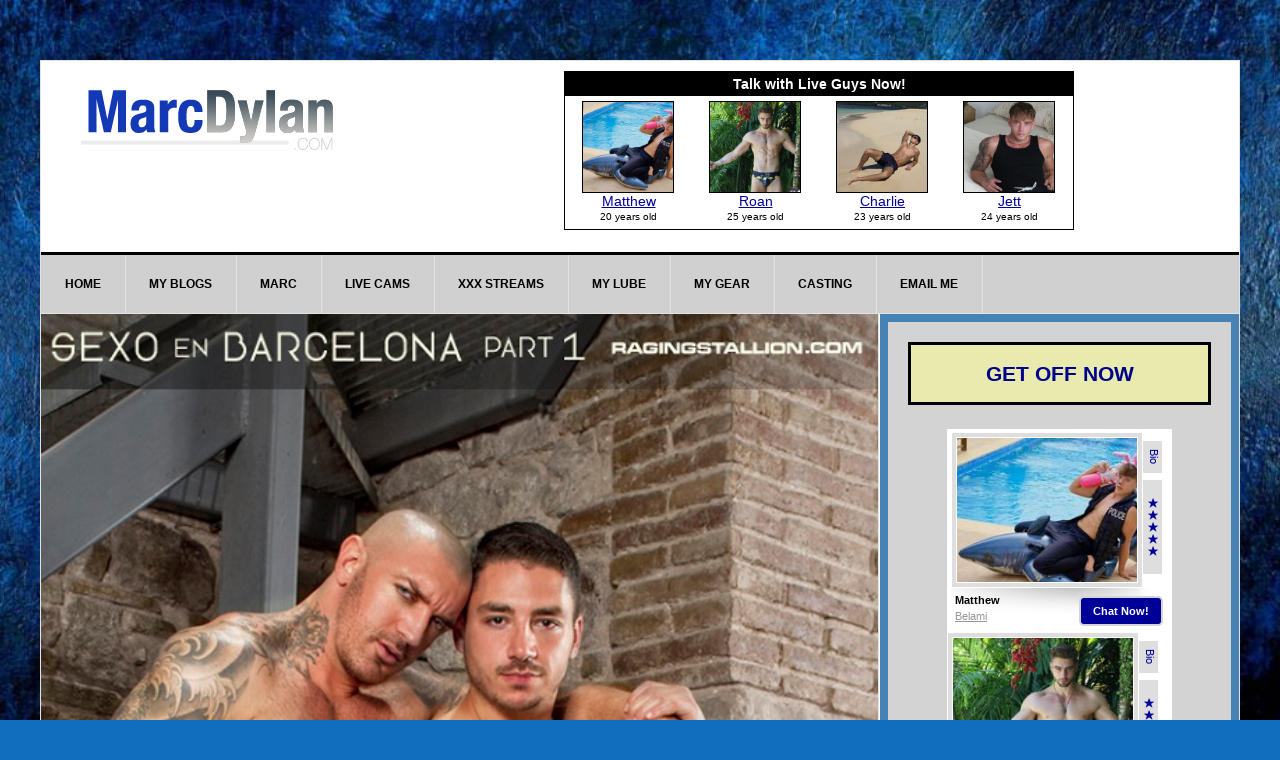

--- FILE ---
content_type: text/html; charset=UTF-8
request_url: https://marcdylan.com/im-back-in-gay-porn-sexo-en-barcelona-part-1/
body_size: 19098
content:
<!DOCTYPE html>
<html lang="en-US">
<head >
<meta charset="UTF-8" />
<meta name="viewport" content="width=device-width, initial-scale=1" />
<title>Sexo en Barcelona, Part 1</title>
<meta name='robots' content='max-image-preview:large' />
<link rel='dns-prefetch' href='//ajax.googleapis.com' />
<link rel='dns-prefetch' href='//fonts.googleapis.com' />
<link rel="alternate" type="application/rss+xml" title="MarcDylan.com - Official Website of Porn Star Marc Dylan &raquo; Feed" href="https://marcdylan.com/feed/" />
<link rel="alternate" type="application/rss+xml" title="MarcDylan.com - Official Website of Porn Star Marc Dylan &raquo; Comments Feed" href="https://marcdylan.com/comments/feed/" />
<link rel="alternate" type="application/rss+xml" title="MarcDylan.com - Official Website of Porn Star Marc Dylan &raquo; Sexo en Barcelona, Part 1 Comments Feed" href="https://marcdylan.com/im-back-in-gay-porn-sexo-en-barcelona-part-1/feed/" />
<link rel="alternate" title="oEmbed (JSON)" type="application/json+oembed" href="https://marcdylan.com/wp-json/oembed/1.0/embed?url=https%3A%2F%2Fmarcdylan.com%2Fim-back-in-gay-porn-sexo-en-barcelona-part-1%2F" />
<link rel="alternate" title="oEmbed (XML)" type="text/xml+oembed" href="https://marcdylan.com/wp-json/oembed/1.0/embed?url=https%3A%2F%2Fmarcdylan.com%2Fim-back-in-gay-porn-sexo-en-barcelona-part-1%2F&#038;format=xml" />
<link rel="canonical" href="https://marcdylan.com/im-back-in-gay-porn-sexo-en-barcelona-part-1/" />
<style id='wp-img-auto-sizes-contain-inline-css' type='text/css'>
img:is([sizes=auto i],[sizes^="auto," i]){contain-intrinsic-size:3000px 1500px}
/*# sourceURL=wp-img-auto-sizes-contain-inline-css */
</style>
<link rel='stylesheet' id='validate-engine-css-css' href='https://marcdylan.com/wp-content/plugins/wysija-newsletters/css/validationEngine.jquery.css?ver=2.22' type='text/css' media='all' />
<link rel='stylesheet' id='news-pro-theme-css' href='https://marcdylan.com/wp-content/themes/news-pro/style.css?ver=3.0.2' type='text/css' media='all' />
<style id='wp-emoji-styles-inline-css' type='text/css'>

	img.wp-smiley, img.emoji {
		display: inline !important;
		border: none !important;
		box-shadow: none !important;
		height: 1em !important;
		width: 1em !important;
		margin: 0 0.07em !important;
		vertical-align: -0.1em !important;
		background: none !important;
		padding: 0 !important;
	}
/*# sourceURL=wp-emoji-styles-inline-css */
</style>
<link rel='stylesheet' id='wp-block-library-css' href='https://marcdylan.com/wp-includes/css/dist/block-library/style.min.css?ver=73f72828fe64dd0db0f46f5ca26a1432' type='text/css' media='all' />
<style id='global-styles-inline-css' type='text/css'>
:root{--wp--preset--aspect-ratio--square: 1;--wp--preset--aspect-ratio--4-3: 4/3;--wp--preset--aspect-ratio--3-4: 3/4;--wp--preset--aspect-ratio--3-2: 3/2;--wp--preset--aspect-ratio--2-3: 2/3;--wp--preset--aspect-ratio--16-9: 16/9;--wp--preset--aspect-ratio--9-16: 9/16;--wp--preset--color--black: #000000;--wp--preset--color--cyan-bluish-gray: #abb8c3;--wp--preset--color--white: #ffffff;--wp--preset--color--pale-pink: #f78da7;--wp--preset--color--vivid-red: #cf2e2e;--wp--preset--color--luminous-vivid-orange: #ff6900;--wp--preset--color--luminous-vivid-amber: #fcb900;--wp--preset--color--light-green-cyan: #7bdcb5;--wp--preset--color--vivid-green-cyan: #00d084;--wp--preset--color--pale-cyan-blue: #8ed1fc;--wp--preset--color--vivid-cyan-blue: #0693e3;--wp--preset--color--vivid-purple: #9b51e0;--wp--preset--gradient--vivid-cyan-blue-to-vivid-purple: linear-gradient(135deg,rgb(6,147,227) 0%,rgb(155,81,224) 100%);--wp--preset--gradient--light-green-cyan-to-vivid-green-cyan: linear-gradient(135deg,rgb(122,220,180) 0%,rgb(0,208,130) 100%);--wp--preset--gradient--luminous-vivid-amber-to-luminous-vivid-orange: linear-gradient(135deg,rgb(252,185,0) 0%,rgb(255,105,0) 100%);--wp--preset--gradient--luminous-vivid-orange-to-vivid-red: linear-gradient(135deg,rgb(255,105,0) 0%,rgb(207,46,46) 100%);--wp--preset--gradient--very-light-gray-to-cyan-bluish-gray: linear-gradient(135deg,rgb(238,238,238) 0%,rgb(169,184,195) 100%);--wp--preset--gradient--cool-to-warm-spectrum: linear-gradient(135deg,rgb(74,234,220) 0%,rgb(151,120,209) 20%,rgb(207,42,186) 40%,rgb(238,44,130) 60%,rgb(251,105,98) 80%,rgb(254,248,76) 100%);--wp--preset--gradient--blush-light-purple: linear-gradient(135deg,rgb(255,206,236) 0%,rgb(152,150,240) 100%);--wp--preset--gradient--blush-bordeaux: linear-gradient(135deg,rgb(254,205,165) 0%,rgb(254,45,45) 50%,rgb(107,0,62) 100%);--wp--preset--gradient--luminous-dusk: linear-gradient(135deg,rgb(255,203,112) 0%,rgb(199,81,192) 50%,rgb(65,88,208) 100%);--wp--preset--gradient--pale-ocean: linear-gradient(135deg,rgb(255,245,203) 0%,rgb(182,227,212) 50%,rgb(51,167,181) 100%);--wp--preset--gradient--electric-grass: linear-gradient(135deg,rgb(202,248,128) 0%,rgb(113,206,126) 100%);--wp--preset--gradient--midnight: linear-gradient(135deg,rgb(2,3,129) 0%,rgb(40,116,252) 100%);--wp--preset--font-size--small: 13px;--wp--preset--font-size--medium: 20px;--wp--preset--font-size--large: 36px;--wp--preset--font-size--x-large: 42px;--wp--preset--spacing--20: 0.44rem;--wp--preset--spacing--30: 0.67rem;--wp--preset--spacing--40: 1rem;--wp--preset--spacing--50: 1.5rem;--wp--preset--spacing--60: 2.25rem;--wp--preset--spacing--70: 3.38rem;--wp--preset--spacing--80: 5.06rem;--wp--preset--shadow--natural: 6px 6px 9px rgba(0, 0, 0, 0.2);--wp--preset--shadow--deep: 12px 12px 50px rgba(0, 0, 0, 0.4);--wp--preset--shadow--sharp: 6px 6px 0px rgba(0, 0, 0, 0.2);--wp--preset--shadow--outlined: 6px 6px 0px -3px rgb(255, 255, 255), 6px 6px rgb(0, 0, 0);--wp--preset--shadow--crisp: 6px 6px 0px rgb(0, 0, 0);}:where(.is-layout-flex){gap: 0.5em;}:where(.is-layout-grid){gap: 0.5em;}body .is-layout-flex{display: flex;}.is-layout-flex{flex-wrap: wrap;align-items: center;}.is-layout-flex > :is(*, div){margin: 0;}body .is-layout-grid{display: grid;}.is-layout-grid > :is(*, div){margin: 0;}:where(.wp-block-columns.is-layout-flex){gap: 2em;}:where(.wp-block-columns.is-layout-grid){gap: 2em;}:where(.wp-block-post-template.is-layout-flex){gap: 1.25em;}:where(.wp-block-post-template.is-layout-grid){gap: 1.25em;}.has-black-color{color: var(--wp--preset--color--black) !important;}.has-cyan-bluish-gray-color{color: var(--wp--preset--color--cyan-bluish-gray) !important;}.has-white-color{color: var(--wp--preset--color--white) !important;}.has-pale-pink-color{color: var(--wp--preset--color--pale-pink) !important;}.has-vivid-red-color{color: var(--wp--preset--color--vivid-red) !important;}.has-luminous-vivid-orange-color{color: var(--wp--preset--color--luminous-vivid-orange) !important;}.has-luminous-vivid-amber-color{color: var(--wp--preset--color--luminous-vivid-amber) !important;}.has-light-green-cyan-color{color: var(--wp--preset--color--light-green-cyan) !important;}.has-vivid-green-cyan-color{color: var(--wp--preset--color--vivid-green-cyan) !important;}.has-pale-cyan-blue-color{color: var(--wp--preset--color--pale-cyan-blue) !important;}.has-vivid-cyan-blue-color{color: var(--wp--preset--color--vivid-cyan-blue) !important;}.has-vivid-purple-color{color: var(--wp--preset--color--vivid-purple) !important;}.has-black-background-color{background-color: var(--wp--preset--color--black) !important;}.has-cyan-bluish-gray-background-color{background-color: var(--wp--preset--color--cyan-bluish-gray) !important;}.has-white-background-color{background-color: var(--wp--preset--color--white) !important;}.has-pale-pink-background-color{background-color: var(--wp--preset--color--pale-pink) !important;}.has-vivid-red-background-color{background-color: var(--wp--preset--color--vivid-red) !important;}.has-luminous-vivid-orange-background-color{background-color: var(--wp--preset--color--luminous-vivid-orange) !important;}.has-luminous-vivid-amber-background-color{background-color: var(--wp--preset--color--luminous-vivid-amber) !important;}.has-light-green-cyan-background-color{background-color: var(--wp--preset--color--light-green-cyan) !important;}.has-vivid-green-cyan-background-color{background-color: var(--wp--preset--color--vivid-green-cyan) !important;}.has-pale-cyan-blue-background-color{background-color: var(--wp--preset--color--pale-cyan-blue) !important;}.has-vivid-cyan-blue-background-color{background-color: var(--wp--preset--color--vivid-cyan-blue) !important;}.has-vivid-purple-background-color{background-color: var(--wp--preset--color--vivid-purple) !important;}.has-black-border-color{border-color: var(--wp--preset--color--black) !important;}.has-cyan-bluish-gray-border-color{border-color: var(--wp--preset--color--cyan-bluish-gray) !important;}.has-white-border-color{border-color: var(--wp--preset--color--white) !important;}.has-pale-pink-border-color{border-color: var(--wp--preset--color--pale-pink) !important;}.has-vivid-red-border-color{border-color: var(--wp--preset--color--vivid-red) !important;}.has-luminous-vivid-orange-border-color{border-color: var(--wp--preset--color--luminous-vivid-orange) !important;}.has-luminous-vivid-amber-border-color{border-color: var(--wp--preset--color--luminous-vivid-amber) !important;}.has-light-green-cyan-border-color{border-color: var(--wp--preset--color--light-green-cyan) !important;}.has-vivid-green-cyan-border-color{border-color: var(--wp--preset--color--vivid-green-cyan) !important;}.has-pale-cyan-blue-border-color{border-color: var(--wp--preset--color--pale-cyan-blue) !important;}.has-vivid-cyan-blue-border-color{border-color: var(--wp--preset--color--vivid-cyan-blue) !important;}.has-vivid-purple-border-color{border-color: var(--wp--preset--color--vivid-purple) !important;}.has-vivid-cyan-blue-to-vivid-purple-gradient-background{background: var(--wp--preset--gradient--vivid-cyan-blue-to-vivid-purple) !important;}.has-light-green-cyan-to-vivid-green-cyan-gradient-background{background: var(--wp--preset--gradient--light-green-cyan-to-vivid-green-cyan) !important;}.has-luminous-vivid-amber-to-luminous-vivid-orange-gradient-background{background: var(--wp--preset--gradient--luminous-vivid-amber-to-luminous-vivid-orange) !important;}.has-luminous-vivid-orange-to-vivid-red-gradient-background{background: var(--wp--preset--gradient--luminous-vivid-orange-to-vivid-red) !important;}.has-very-light-gray-to-cyan-bluish-gray-gradient-background{background: var(--wp--preset--gradient--very-light-gray-to-cyan-bluish-gray) !important;}.has-cool-to-warm-spectrum-gradient-background{background: var(--wp--preset--gradient--cool-to-warm-spectrum) !important;}.has-blush-light-purple-gradient-background{background: var(--wp--preset--gradient--blush-light-purple) !important;}.has-blush-bordeaux-gradient-background{background: var(--wp--preset--gradient--blush-bordeaux) !important;}.has-luminous-dusk-gradient-background{background: var(--wp--preset--gradient--luminous-dusk) !important;}.has-pale-ocean-gradient-background{background: var(--wp--preset--gradient--pale-ocean) !important;}.has-electric-grass-gradient-background{background: var(--wp--preset--gradient--electric-grass) !important;}.has-midnight-gradient-background{background: var(--wp--preset--gradient--midnight) !important;}.has-small-font-size{font-size: var(--wp--preset--font-size--small) !important;}.has-medium-font-size{font-size: var(--wp--preset--font-size--medium) !important;}.has-large-font-size{font-size: var(--wp--preset--font-size--large) !important;}.has-x-large-font-size{font-size: var(--wp--preset--font-size--x-large) !important;}
/*# sourceURL=global-styles-inline-css */
</style>

<style id='classic-theme-styles-inline-css' type='text/css'>
/*! This file is auto-generated */
.wp-block-button__link{color:#fff;background-color:#32373c;border-radius:9999px;box-shadow:none;text-decoration:none;padding:calc(.667em + 2px) calc(1.333em + 2px);font-size:1.125em}.wp-block-file__button{background:#32373c;color:#fff;text-decoration:none}
/*# sourceURL=/wp-includes/css/classic-themes.min.css */
</style>
<style id='age-gate-custom-inline-css' type='text/css'>
:root{--ag-background-image-position: center center;--ag-background-image-opacity: 1;--ag-blur: 5px;}
/*# sourceURL=age-gate-custom-inline-css */
</style>
<link rel='stylesheet' id='age-gate-css' href='https://marcdylan.com/wp-content/plugins/age-gate/dist/main.css?ver=3.7.2' type='text/css' media='all' />
<style id='age-gate-options-inline-css' type='text/css'>
:root{--ag-background-image-position: center center;--ag-background-image-opacity: 1;--ag-blur: 5px;}
/*# sourceURL=age-gate-options-inline-css */
</style>
<link rel='stylesheet' id='crafty-social-buttons-styles-css' href='https://marcdylan.com/wp-content/plugins/crafty-social-buttons/css/public.min.css?ver=1.5.3' type='text/css' media='all' />
<link rel='stylesheet' id='foobox-free-min-css' href='https://marcdylan.com/wp-content/plugins/foobox-image-lightbox/free/css/foobox.free.min.css?ver=2.7.35' type='text/css' media='all' />
<link rel='stylesheet' id='jquery-ui-style-css' href='https://ajax.googleapis.com/ajax/libs/jqueryui/1.11.4/themes/ui-darkness/jquery-ui.css?ver=1.11.4' type='text/css' media='all' />
<link rel='stylesheet' id='dashicons-css' href='https://marcdylan.com/wp-includes/css/dashicons.min.css?ver=73f72828fe64dd0db0f46f5ca26a1432' type='text/css' media='all' />
<link rel='stylesheet' id='google-fonts-css' href='//fonts.googleapis.com/css?family=Raleway%3A400%2C700%7CPathway+Gothic+One&#038;ver=3.0.2' type='text/css' media='all' />
<link rel='stylesheet' id='simple-social-icons-font-css' href='https://marcdylan.com/wp-content/plugins/simple-social-icons/css/style.css?ver=4.0.0' type='text/css' media='all' />
<link rel='stylesheet' id='genesis-widgetized-footer-css' href='https://marcdylan.com/wp-content/plugins/genesis-widgetized-footer/css/gwfoot-styles.min.css?ver=1391545025' type='text/css' media='all' />
<script type="text/javascript" src="https://marcdylan.com/wp-includes/js/jquery/jquery.min.js?ver=3.7.1" id="jquery-core-js"></script>
<script type="text/javascript" src="https://marcdylan.com/wp-includes/js/jquery/jquery-migrate.min.js?ver=3.4.1" id="jquery-migrate-js"></script>
<script type="text/javascript" id="analytify-events-tracking-js-extra">
/* <![CDATA[ */
var analytify_events_tracking = {"ajaxurl":"https://marcdylan.com/wp-admin/admin-ajax.php","tracking_mode":"gtag","ga_mode":"ga4","tracking_code":"G-70EB83HL6H","is_track_user":"1","root_domain":"marcdylan.com","affiliate_link":"","download_extension":"zip|mp3*|mpe*g|pdf|docx*|pptx*|xlsx*|rar*","anchor_tracking":""};
//# sourceURL=analytify-events-tracking-js-extra
/* ]]> */
</script>
<script type="text/javascript" src="https://marcdylan.com/wp-content/plugins/wp-analytify-pro/inc/modules/events-tracking/assets/js/analytify-events-tracking.min.js?ver=8.0.2" id="analytify-events-tracking-js"></script>
<script type="text/javascript" src="https://marcdylan.com/wp-content/themes/news-pro/js/responsive-menu.js?ver=1.0.0" id="news-responsive-menu-js"></script>
<script type="text/javascript" id="foobox-free-min-js-before">
/* <![CDATA[ */
/* Run FooBox FREE (v2.7.35) */
var FOOBOX = window.FOOBOX = {
	ready: true,
	disableOthers: false,
	o: {wordpress: { enabled: true }, captions: { dataTitle: ["captionTitle","title"], dataDesc: ["captionDesc","description"] }, rel: '', excludes:'.fbx-link,.nofoobox,.nolightbox,a[href*="pinterest.com/pin/create/button/"]', affiliate : { enabled: false }, error: "Could not load the item"},
	selectors: [
		".foogallery-container.foogallery-lightbox-foobox", ".foogallery-container.foogallery-lightbox-foobox-free", ".gallery", ".wp-block-gallery", ".wp-caption", ".wp-block-image", "a:has(img[class*=wp-image-])", ".foobox"
	],
	pre: function( $ ){
		// Custom JavaScript (Pre)
		
	},
	post: function( $ ){
		// Custom JavaScript (Post)
		
		// Custom Captions Code
		
	},
	custom: function( $ ){
		// Custom Extra JS
		
	}
};
//# sourceURL=foobox-free-min-js-before
/* ]]> */
</script>
<script type="text/javascript" src="https://marcdylan.com/wp-content/plugins/foobox-image-lightbox/free/js/foobox.free.min.js?ver=2.7.35" id="foobox-free-min-js"></script>
<link rel="https://api.w.org/" href="https://marcdylan.com/wp-json/" /><link rel="alternate" title="JSON" type="application/json" href="https://marcdylan.com/wp-json/wp/v2/posts/7834" /><link rel="EditURI" type="application/rsd+xml" title="RSD" href="https://marcdylan.com/xmlrpc.php?rsd" />

<!-- This site is using AdRotate v5.8.17 Professional to display their advertisements - https://ajdg.solutions/ -->
<!-- AdRotate CSS -->
<style type="text/css" media="screen">
	.gmdmd { margin:0px; padding:0px; overflow:hidden; line-height:1; zoom:1; }
	.gmdmd img { height:auto; }
	.gmdmd-col { position:relative; float:left; }
	.gmdmd-col:first-child { margin-left: 0; }
	.gmdmd-col:last-child { margin-right: 0; }
	.gmdmd-2 { width:100%; max-width:250px; height:100%; max-height:480px; margin: 0 auto; }
	.gmdmd-3 { width:100%; max-width:300px; height:100%; max-height:450px; margin: 0 auto; }
	.gmdmd-4 { width:100%; max-width:350px; height:100%; max-height:500px; margin: 0 auto; }
	.gmdmd-5 { width:100%; max-width:600px; height:100%; max-height:500px; margin: 0 auto; }
	.gmdmd-6 { width:100%; max-width:300px; height:100%; max-height:300px; margin: 0 auto; }
	.gmdmd-7 { width:100%; max-width:300px; height:100%; max-height:300px; margin: 0 auto; }
	.gmdmd-8 { margin:0px 0px 0px 0px;width:100%; max-width:300px; height:100%; max-height:300px; }
	.gmdmd-9 { margin:0px 0px 0px 0px;width:100%; max-width:160px; height:100%; max-height:600px; }
	.gmdmd-10 { margin:0px 0px 0px 0px;width:100%; max-width:800px; height:100%; max-height:300px; }
	@media only screen and (max-width: 480px) {
		.gmdmd-col, .gmdmd-dyn, .gmdmd-single { width:100%; margin-left:0; margin-right:0; }
	}
</style>
<!-- /AdRotate CSS -->

<!-- This code is added by Analytify (8.0.1) https://analytify.io/ !-->
						<script async src="https://www.googletagmanager.com/gtag/js?id=G-70EB83HL6H"></script>
			<script>
			window.dataLayer = window.dataLayer || [];
			function gtag(){dataLayer.push(arguments);}
			gtag('js', new Date());

			const configuration = {"anonymize_ip":"false","forceSSL":"false","allow_display_features":"false","debug_mode":true};
			const gaID = 'G-70EB83HL6H';

			
			gtag('config', gaID, configuration);

			
			</script>

			<!-- This code is added by Analytify (8.0.1) !--><!-- Google tag (gtag.js) -->
<script async src="https://www.googletagmanager.com/gtag/js?id=G-70EB83HL6H"></script>
<script>
  window.dataLayer = window.dataLayer || [];
  function gtag(){dataLayer.push(arguments);}
  gtag('js', new Date());

  gtag('config', 'G-70EB83HL6H');
</script>
 
<script src="https://pitch-slider.aebn.net/aebn-pitch-slider.min.js"></script>
<link rel="stylesheet" href="https://pitch-slider.aebn.net/aebn-components.css">


<script src="https://top-stars.aebn.net/aebn-top-stars.min.js"></script>
<link rel="stylesheet" href="https://top-stars.aebn.net/aebn-top-stars.css">
<style type="text/css">.site-title a { background: url(https://marcdylan.com/wp-content/uploads/2020/08/cropped-cropped-marc-new-header-100-260.gif) no-repeat !important; }</style>
<style type="text/css">.recentcomments a{display:inline !important;padding:0 !important;margin:0 !important;}</style><style type="text/css" id="custom-background-css">
body.custom-background { background-color: #116ebf; background-image: url("https://marcdylan.com/wp-content/uploads/2022/12/blueback2.jpg"); background-position: left bottom; background-size: cover; background-repeat: no-repeat; background-attachment: fixed; }
</style>
	<link rel="icon" href="https://marcdylan.com/wp-content/uploads/2015/12/cropped-marc-fav-icon-32x32.png" sizes="32x32" />
<link rel="icon" href="https://marcdylan.com/wp-content/uploads/2015/12/cropped-marc-fav-icon-192x192.png" sizes="192x192" />
<link rel="apple-touch-icon" href="https://marcdylan.com/wp-content/uploads/2015/12/cropped-marc-fav-icon-180x180.png" />
<meta name="msapplication-TileImage" content="https://marcdylan.com/wp-content/uploads/2015/12/cropped-marc-fav-icon-270x270.png" />
		<style type="text/css" id="wp-custom-css">
			.sidebar  {

background-color: steelblue;
    border-bottom: 1px solid #e3e3e3;
    padding: 8px;
}

.sidebar .widget {
    background-color: lightgray;
    border-bottom: 1px solid #e3e3e3;
}

.site-footer {
    background-color: #fff;
    border-top: 1px solid #333;
    color: #999;
    font-size: 14px;
    padding: 40px 0;
    text-align: center;
}


.entry-title {
	font-size:20px;
}

.featured-content .entry

{
	text-align:center
}

.widget-title {
    border: 3px solid #000;

background-color:#e9ebae;;
    color: darkblue;
    font-size: 21px;
    font-weight: 600;
    margin-bottom: 24px;
    padding: 16px;
    text-align: center;
    text-transform: none;
}

table {
	width:50%
}

.footer-widgets .widget-title {
    border: none;
    color: darkblue;
    font-weight: 700;
		text-align: center;
    padding: 5px;
		font-size:20px;
    margin-bottom: 16px;
    text-align: left;
}

img {
    height: auto;
    width:100%
}

.gmdmd {
    margin: 0px;
    padding: 0px;
    overflow: hidden;
    line-height: 1;
    zoom: 1;
	display:none;
}


@media only screen 
  and (min-device-width: 100px)
	and (max-device-width: 700px)
{
.chatchat iframe {
  border: 0;
  height: 15000px;
	width:60%;

			
		}
	
}

@media only screen 
  and (min-device-width: 701px)  
{
.chatchat iframe {
  border: 0;
  height: 10000px;
	width:100%;
	padding-left:50px;

			
		}
	



}






		</style>
		</head>
<body data-rsssl=1 class="wp-singular post-template-default single single-post postid-7834 single-format-standard custom-background wp-theme-genesis wp-child-theme-news-pro custom-header header-image content-sidebar genesis-breadcrumbs-hidden genesis-footer-widgets-visible" itemscope itemtype="https://schema.org/WebPage"><div class="site-container"><header class="site-header" itemscope itemtype="https://schema.org/WPHeader"><div class="wrap"><div class="title-area"><p class="site-title" itemprop="headline"><a href="https://marcdylan.com/">MarcDylan.com - Official Website of Porn Star Marc Dylan</a></p><p class="site-description" itemprop="description">This is the personal website of adult entertainer Marc Dylan</p></div><div class="widget-area header-widget-area"><section id="black-studio-tinymce-52" class="widget widget_black_studio_tinymce"><div class="widget-wrap"><div class="textwidget"><div align="center"><iframe src="https://secure.vs3.com/_special/banners/LiveWebCams.php?cta=gtr&style=510x150&mp_code=a7c5d&service=guys&language=en&use_promo=0&continuous_play=0&model_id=&bgcolor=FFFFFF&txtcolor=000000&linkcolor=000099&num_models=50&sitekey=whitelabel&whitelabel_domain=marcdylancams.com&target=_blank" scrolling="no" width="510" height="162" frameborder="0"></iframe></div>
</div></div></section>
</div></div></header><nav class="nav-primary" aria-label="Main" itemscope itemtype="https://schema.org/SiteNavigationElement"><div class="wrap"><ul id="menu-default-menu" class="menu genesis-nav-menu menu-primary"><li id="menu-item-5641" class="menu-item menu-item-type-custom menu-item-object-custom menu-item-home menu-item-5641"><a href="https://marcdylan.com" itemprop="url"><span itemprop="name">HOME</span></a></li>
<li id="menu-item-13784" class="menu-item menu-item-type-custom menu-item-object-custom menu-item-has-children menu-item-13784"><a href="https://marcdylan.com/category/blog/" itemprop="url"><span itemprop="name">MY BLOGS</span></a>
<ul class="sub-menu">
	<li id="menu-item-82971" class="menu-item menu-item-type-taxonomy menu-item-object-category menu-item-82971"><a href="https://marcdylan.com/category/blog/" itemprop="url"><span itemprop="name">MY DAILY PORN BLOG</span></a></li>
	<li id="menu-item-82973" class="menu-item menu-item-type-custom menu-item-object-custom menu-item-82973"><a href="https://marcdylan.com/tag/video-blog/" itemprop="url"><span itemprop="name">ASK MARC: Advice Videos</span></a></li>
</ul>
</li>
<li id="menu-item-5642" class="menu-item menu-item-type-custom menu-item-object-custom menu-item-has-children menu-item-5642"><a href="https://marcdylan.com/about-me/" itemprop="url"><span itemprop="name">MARC</span></a>
<ul class="sub-menu">
	<li id="menu-item-6459" class="menu-item menu-item-type-custom menu-item-object-custom menu-item-6459"><a href="https://marcdylan.com/about-me/" itemprop="url"><span itemprop="name">BIO</span></a></li>
	<li id="menu-item-82972" class="menu-item menu-item-type-taxonomy menu-item-object-category current-post-ancestor current-menu-parent current-post-parent menu-item-82972"><a href="https://marcdylan.com/category/portfolio/" itemprop="url"><span itemprop="name">MY VIDS</span></a></li>
	<li id="menu-item-12043" class="menu-item menu-item-type-post_type menu-item-object-page menu-item-12043"><a href="https://marcdylan.com/workin-out-with-marc/" itemprop="url"><span itemprop="name">MARC AT THE GYM</span></a></li>
	<li id="menu-item-13802" class="menu-item menu-item-type-post_type menu-item-object-page menu-item-13802"><a href="https://marcdylan.com/used-gear-and-workout-clothes/" itemprop="url"><span itemprop="name">USED GEAR</span></a></li>
</ul>
</li>
<li id="menu-item-82974" class="menu-item menu-item-type-custom menu-item-object-custom menu-item-has-children menu-item-82974"><a target="_blank" href="https://www.marcdylancams.com" itemprop="url"><span itemprop="name">LIVE CAMS</span></a>
<ul class="sub-menu">
	<li id="menu-item-82975" class="menu-item menu-item-type-custom menu-item-object-custom menu-item-82975"><a target="_blank" href="https://www.marcdylancams.com/rooms/?service=guys&#038;mp_code=d19gb" itemprop="url"><span itemprop="name">LIVE CHAT and SEX</span></a></li>
	<li id="menu-item-145308" class="menu-item menu-item-type-post_type menu-item-object-page menu-item-145308"><a href="https://marcdylan.com/live-guys-on-cams-now/" itemprop="url"><span itemprop="name">LIVE FUCKING</span></a></li>
</ul>
</li>
<li id="menu-item-12045" class="menu-item menu-item-type-custom menu-item-object-custom menu-item-has-children menu-item-12045"><a href="https://marcdylan.com/marctube-just-like-a-tube-site-but-better/" itemprop="url"><span itemprop="name">XXX STREAMS</span></a>
<ul class="sub-menu">
	<li id="menu-item-12050" class="menu-item menu-item-type-custom menu-item-object-custom menu-item-12050"><a target="_blank" href="http://mdtv1.marcdylan.com" itemprop="url"><span itemprop="name">Porn on Demand</span></a></li>
	<li id="menu-item-12049" class="menu-item menu-item-type-post_type menu-item-object-page menu-item-12049"><a href="https://marcdylan.com/marc-dylan-daily-free-stream-1/" itemprop="url"><span itemprop="name">Free Daily Stream</span></a></li>
</ul>
</li>
<li id="menu-item-12044" class="menu-item menu-item-type-post_type menu-item-object-page menu-item-12044"><a href="https://marcdylan.com/get-slick-muscle-lube-by-marc-dylan/" itemprop="url"><span itemprop="name">MY LUBE</span></a></li>
<li id="menu-item-13816" class="menu-item menu-item-type-post_type menu-item-object-page menu-item-13816"><a href="https://marcdylan.com/used-gear-and-workout-clothes/" itemprop="url"><span itemprop="name">MY GEAR</span></a></li>
<li id="menu-item-10962" class="menu-item menu-item-type-post_type menu-item-object-page menu-item-10962"><a href="https://marcdylan.com/modeling/" itemprop="url"><span itemprop="name">CASTING</span></a></li>
<li id="menu-item-6030" class="menu-item menu-item-type-post_type menu-item-object-page menu-item-6030"><a href="https://marcdylan.com/contact-me/" itemprop="url"><span itemprop="name">EMAIL ME</span></a></li>
</ul></div></nav><div class="site-inner"><div class="content-sidebar-wrap"><main class="content"><img width="600" height="900" src="https://marcdylan.com/wp-content/uploads/2013/07/Sexo-en-Barcelona-Part-1-0033.jpg" class="attachment-post-image size-post-image wp-post-image" alt="" decoding="async" fetchpriority="high" srcset="https://marcdylan.com/wp-content/uploads/2013/07/Sexo-en-Barcelona-Part-1-0033.jpg 600w, https://marcdylan.com/wp-content/uploads/2013/07/Sexo-en-Barcelona-Part-1-0033-200x300.jpg 200w" sizes="(max-width: 600px) 100vw, 600px" /><article class="post-7834 post type-post status-publish format-standard has-post-thumbnail category-portfolio tag-adrian-toledo tag-antonio-aguilera tag-aybars tag-barcleona tag-damien-crosse tag-donato-reyes tag-dvd tag-francesco-dmacho tag-frederic-duris tag-lucio-saints tag-martin-mazza tag-raging-stallion-studios tag-spain tag-tony-dimarco entry gs-1 gs-odd gs-even gs-featured-content-entry" aria-label="Sexo en Barcelona, Part 1" itemscope itemtype="https://schema.org/CreativeWork"><header class="entry-header"><h1 class="entry-title" itemprop="headline">Sexo en Barcelona, Part 1</h1>
<p class="entry-meta">By <span class="entry-author" itemprop="author" itemscope itemtype="https://schema.org/Person"><a href="https://marcdylan.com/author/marc-dylan/" class="entry-author-link" rel="author" itemprop="url"><span class="entry-author-name" itemprop="name">MarcDylan</span></a></span>  </p></header><div class="entry-content" itemprop="text"><p>Raging Stallion Studios has released a smoking hot new film,, Sexo en Barcelona, Part 1, my return to in front of the camera in a long time! Sexo en Barcelona stars what very well may be the hottest gang of studs on the planet! Adrian Toledo, Antonio Aguilera, Aybars, Damien Crosse, Donato Reyes, Francesco D&#8217;Macho, Frederic Duris, Lucio Saints, Martin Mazza, and directed by Tony Dimarco.</p>
<h3 style="text-align: justify;"><a href="http://www.buddyhosted.com/5/48/flash_hd/21912/59705/120/127_e0d7f_01.html?pr=9&amp;su=1&amp;ad=212345" target="_blank">GET FREE STREAM HERE</a></h3>
<div class="crafty-social-buttons crafty-social-share-buttons crafty-social-buttons-size-2 crafty-social-buttons-align-center crafty-social-buttons-caption-inline-block"><span class="crafty-social-caption">Share this page:</span><ul class="crafty-social-buttons-list"><li><a href="https://www.facebook.com/sharer/sharer.php?u=https://marcdylan.com/im-back-in-gay-porn-sexo-en-barcelona-part-1/" class="crafty-social-button csb-facebook hover-brighten" title="Share via Facebook" target="_blank"><img decoding="async"  class="crafty-social-button-image" alt="Share via Facebook" width="24" height="24" src="https://marcdylan.com/wp-content/plugins/crafty-social-buttons/buttons/simple/facebook.png" /></a></li><li><a href="http://twitter.com/share?url=https://marcdylan.com/im-back-in-gay-porn-sexo-en-barcelona-part-1/&#038;text=Sexo+en+Barcelona%2C+Part+1" class="crafty-social-button csb-twitter hover-brighten" title="Share via Twitter" target="_blank"><img loading="lazy" decoding="async"  class="crafty-social-button-image" alt="Share via Twitter" width="24" height="24" src="https://marcdylan.com/wp-content/plugins/crafty-social-buttons/buttons/simple/twitter.png" /></a></li><li><a href="whatsapp://send?text=Sexo+en+Barcelona,+Part+1:+https://marcdylan.com/im-back-in-gay-porn-sexo-en-barcelona-part-1/" class="crafty-social-button csb-whatsapp hover-brighten" title="Share via WhatsApp" target="_blank"><img loading="lazy" decoding="async"  class="crafty-social-button-image" alt="Share via WhatsApp" width="24" height="24" src="https://marcdylan.com/wp-content/plugins/crafty-social-buttons/buttons/simple/whatsapp.png" /></a></li><li><a href="mailto:?Subject=Sexo%20en%20Barcelona,%20Part%201&#038;Body=I%20thought%20you%20might%20like%20this:%20https://marcdylan.com/im-back-in-gay-porn-sexo-en-barcelona-part-1/" class="crafty-social-button csb-email hover-brighten" title="Share via Email" ><img loading="lazy" decoding="async"  class="crafty-social-button-image" alt="Share via Email" width="24" height="24" src="https://marcdylan.com/wp-content/plugins/crafty-social-buttons/buttons/simple/email.png" /></a></li></ul></div><div class="gmdmd gmdmd-5"><div class="gmdmd-dyn amdmd-45 c-1"><center><a class="gofollow" data-track="NDUsNSwxLDYw" href="https://www.seancody.com?ats=eyJhIjo3NjgzOSwiYyI6NDEyNjkxMDIsIm4iOjI3LCJzIjoyMTksImUiOjczNCwicCI6MTAzfQ==" target="_blank"><h5><font color="blue">SEAN CODY special Marc Dylan sale!!   Click Here for My Special deal!<br><br><img src="https://marcdylan.com/wp-content/uploads/2016/05/664_02.jpg"/>></a></h5></font><be></img></center></div><div class="gmdmd-dyn amdmd-48 c-2"><center><a class="gofollow" data-track="NDgsNSwxLDYw" href="http://www.bromo.com?ats=eyJhIjo3NjgzOSwiYyI6NDEyNjkxMDIsIm4iOjIzLCJzIjoyMjMsImUiOjc0NiwicCI6MTAzfQ==" target="_blank"><h5><font color="maroon">BROMO special price available from Marc!  Click Here<br><br><img src="https://marcdylan.com/wp-content/uploads/2016/07/bromopromo1.jpg"/></a></h5></font><br></center></div><div class="gmdmd-dyn amdmd-46 c-3"><center><a href="https://www.seancody.com/landing/tgp/?ats=eyJhIjo3NjgzOSwiYyI6NTcwNzU5NjEsIm4iOjI3LCJzIjoyMTksImUiOjc2NDMsInAiOjEwM30=" target="_blank"><h5><font color="blue">Don't Miss Out on This Special Deal!  SEAN CODY at a super low Marc Dylan special price - just $14.99!<br><br><img src="https://marcdylan.com/wp-content/uploads/2016/05/10111_02.jpg"/></a></h5></font><br></center></div></div></div><footer class="entry-footer"><p class="entry-meta"><span class="entry-categories">Filed Under: <a href="https://marcdylan.com/category/portfolio/" rel="category tag">Portfolio</a></span> <span class="entry-tags">Tagged With: <a href="https://marcdylan.com/tag/adrian-toledo/" rel="tag">Adrian Toledo</a>, <a href="https://marcdylan.com/tag/antonio-aguilera/" rel="tag">Antonio Aguilera</a>, <a href="https://marcdylan.com/tag/aybars/" rel="tag">Aybars</a>, <a href="https://marcdylan.com/tag/barcleona/" rel="tag">Barcleona</a>, <a href="https://marcdylan.com/tag/damien-crosse/" rel="tag">Damien Crosse</a>, <a href="https://marcdylan.com/tag/donato-reyes/" rel="tag">Donato Reyes</a>, <a href="https://marcdylan.com/tag/dvd/" rel="tag">DVD</a>, <a href="https://marcdylan.com/tag/francesco-dmacho/" rel="tag">Francesco D'Macho</a>, <a href="https://marcdylan.com/tag/frederic-duris/" rel="tag">Frederic Duris</a>, <a href="https://marcdylan.com/tag/lucio-saints/" rel="tag">Lucio Saints</a>, <a href="https://marcdylan.com/tag/martin-mazza/" rel="tag">Martin Mazza</a>, <a href="https://marcdylan.com/tag/raging-stallion-studios/" rel="tag">Raging Stallion Studios</a>, <a href="https://marcdylan.com/tag/spain/" rel="tag">Spain</a>, <a href="https://marcdylan.com/tag/tony-dimarco/" rel="tag">Tony Dimarco</a></span></p></footer></article><div class="after-entry" class="widget-area"><section id="black-studio-tinymce-51" class="widget widget_black_studio_tinymce"><div class="widget-wrap"><h4 class="widget-title widgettitle">LIVE CAMS NOW</h4>
<div class="textwidget"><div align="center"><iframe src="https://secure.vs3.com/_special/banners/LiveWebCams.php?cta=gtr&amp;style=responsive-live-models-0002&amp;mp_code=a7c5d&amp;service=guys&amp;language=en&amp;use_promo=0&amp;model_id=&amp;bgcolor=FFFFFF&amp;txtcolor=000000&amp;linkcolor=000000&amp;num_models=50&amp;sitekey=whitelabel&amp;whitelabel_domain=marcdylancams.com&amp;target=_blank&amp;btncolor=000099&amp;btntxtcolor=FFFFFF&amp;accentcolor=FFFF66" width="100%" height="auto" frameborder="0" scrolling="no"></iframe></div>
</div></div></section>
<section id="black-studio-tinymce-70" class="widget widget_black_studio_tinymce"><div class="widget-wrap"><h4 class="widget-title widgettitle">WATCH MY VIDEOS</h4>
<div class="textwidget"><p><a href="https://theater.aebn.net/dispatcher/starDetail?starId=83991&amp;genreId=102&amp;theaterId=74836&amp;locale=en" target="_blank" rel="noopener"><img class="aligncenter wp-image-152476" src="https://marcdylan.com/wp-content/uploads/2021/11/marcvids.jpg" alt="" width="800" height="152" /></a></p>
</div></div></section>
<section id="black-studio-tinymce-63" class="widget widget_black_studio_tinymce"><div class="widget-wrap"><h4 class="widget-title widgettitle">GET MY USED JOCKS AND GEAR</h4>
<div class="textwidget"><p><a href="https://marcdylan.com/contact-me/"><img class="aligncenter wp-image-150920 size-full" src="https://marcdylan.com/wp-content/uploads/2021/04/marc-gear-wide-1.jpg" alt="" width="950" height="250" /></a></p>
</div></div></section>
<section id="text-60" class="widget widget_text"><div class="widget-wrap">			<div class="textwidget"><center><h1>GET MY INSIDER DISCOUNT on MEN.COM</h1><a href="https://www.men.com/?ats=eyJhIjo3NjgzOSwiYyI6NDEyNjkxMDIsIm4iOjIyLCJzIjoyMDYsImUiOjcyNCwicCI6MTAzfQ==/" target="_blank"><img src="https://marcdylan.com/wp-content/uploads/2012/01/540x200_Obsession_Marc.jpg"></a> </center>
<hr>
</div>
		</div></section>
<section id="ajdg_grpwidgets-7" class="widget ajdg_grpwidgets"><div class="widget-wrap"><div class="gmdmd gmdmd-5"><div class="gmdmd-dyn amdmd-46 c-1"><center><a href="https://www.seancody.com/landing/tgp/?ats=eyJhIjo3NjgzOSwiYyI6NTcwNzU5NjEsIm4iOjI3LCJzIjoyMTksImUiOjc2NDMsInAiOjEwM30=" target="_blank"><h5><font color="blue">Don't Miss Out on This Special Deal!  SEAN CODY at a super low Marc Dylan special price - just $14.99!<br><br><img src="https://marcdylan.com/wp-content/uploads/2016/05/10111_02.jpg"/></a></h5></font><br></center></div><div class="gmdmd-dyn amdmd-48 c-2"><center><a class="gofollow" data-track="NDgsNSwxLDYw" href="http://www.bromo.com?ats=eyJhIjo3NjgzOSwiYyI6NDEyNjkxMDIsIm4iOjIzLCJzIjoyMjMsImUiOjc0NiwicCI6MTAzfQ==" target="_blank"><h5><font color="maroon">BROMO special price available from Marc!  Click Here<br><br><img src="https://marcdylan.com/wp-content/uploads/2016/07/bromopromo1.jpg"/></a></h5></font><br></center></div><div class="gmdmd-dyn amdmd-45 c-3"><center><a class="gofollow" data-track="NDUsNSwxLDYw" href="https://www.seancody.com?ats=eyJhIjo3NjgzOSwiYyI6NDEyNjkxMDIsIm4iOjI3LCJzIjoyMTksImUiOjczNCwicCI6MTAzfQ==" target="_blank"><h5><font color="blue">SEAN CODY special Marc Dylan sale!!   Click Here for My Special deal!<br><br><img src="https://marcdylan.com/wp-content/uploads/2016/05/664_02.jpg"/>></a></h5></font><be></img></center></div></div></div></section>
<section id="black-studio-tinymce-72" class="widget widget_black_studio_tinymce"><div class="widget-wrap"><div class="textwidget"><div align="center"><iframe src="https://secure.vs3.com/_special/banners/LiveWebCams.php?cta=gtr&amp;style=700x420-lva-theme002&amp;mp_code=a7c5d&amp;service=guys&amp;language=en&amp;use_promo=0&amp;continuous_play=0&amp;model_id=&amp;bgcolor=000000&amp;txtcolor=FFFFFF&amp;linkcolor=00A7E1&amp;num_models=50&amp;sitekey=whitelabel&amp;whitelabel_domain=marcdylancams.com&amp;target=_blank&amp;btncolor=00A7E1&amp;btntxtcolor=FFFFFF&amp;accentcolor=0859A8" width="700" height="420" frameborder="0" scrolling="no" data-mce-fragment="1"></iframe></div>
</div></div></section>
</div><div class="entry-comments" id="comments"><h3>Comments</h3><ol class="comment-list">
	<li class="comment even thread-even depth-1" id="comment-419">
	<article id="article-comment-419" itemprop="comment" itemscope itemtype="https://schema.org/Comment">

		
		<header class="comment-header">
			<p class="comment-author" itemprop="author" itemscope itemtype="https://schema.org/Person">
				<span class="comment-author-name" itemprop="name">Carlos Ramirez</span> <span class="says">says</span>			</p>

			<p class="comment-meta"><time class="comment-time" datetime="2013-07-20T00:43:14-04:00" itemprop="datePublished"><a class="comment-time-link" href="https://marcdylan.com/im-back-in-gay-porn-sexo-en-barcelona-part-1/#comment-419" itemprop="url">July 20, 2013 at 12:43 am</a></time></p>		</header>

		<div class="comment-content" itemprop="text">
			
			<p>Hot scenes!</p>
		</div>

		
		
	</article>
	<ul class="children">

	<li class="comment byuser comment-author-marc-dylan bypostauthor odd alt depth-2" id="comment-422">
	<article id="article-comment-422" itemprop="comment" itemscope itemtype="https://schema.org/Comment">

		
		<header class="comment-header">
			<p class="comment-author" itemprop="author" itemscope itemtype="https://schema.org/Person">
				<span class="comment-author-name" itemprop="name"><a href="https://marcdylan.com" class="comment-author-link" rel="external nofollow" itemprop="url">Marc Dylan</a></span> <span class="says">says</span>			</p>

			<p class="comment-meta"><time class="comment-time" datetime="2013-07-20T15:51:05-04:00" itemprop="datePublished"><a class="comment-time-link" href="https://marcdylan.com/im-back-in-gay-porn-sexo-en-barcelona-part-1/#comment-422" itemprop="url">July 20, 2013 at 3:51 pm</a></time></p>		</header>

		<div class="comment-content" itemprop="text">
			
			<p>Hey Carlos , Thank you very much.  Im Glad U enjoy 🙂</p>
		</div>

		
		
	</article>
	</li><!-- #comment-## -->

	<li class="comment even depth-2" id="comment-840">
	<article id="article-comment-840" itemprop="comment" itemscope itemtype="https://schema.org/Comment">

		
		<header class="comment-header">
			<p class="comment-author" itemprop="author" itemscope itemtype="https://schema.org/Person">
				<span class="comment-author-name" itemprop="name">meshacknoi</span> <span class="says">says</span>			</p>

			<p class="comment-meta"><time class="comment-time" datetime="2013-11-04T17:12:17-05:00" itemprop="datePublished"><a class="comment-time-link" href="https://marcdylan.com/im-back-in-gay-porn-sexo-en-barcelona-part-1/#comment-840" itemprop="url">November 4, 2013 at 5:12 pm</a></time></p>		</header>

		<div class="comment-content" itemprop="text">
			
			<p>u too sexzy feel your dick</p>
		</div>

		
		
	</article>
	</li><!-- #comment-## -->
</ul><!-- .children -->
</li><!-- #comment-## -->

	<li class="comment odd alt thread-odd thread-alt depth-1" id="comment-421">
	<article id="article-comment-421" itemprop="comment" itemscope itemtype="https://schema.org/Comment">

		
		<header class="comment-header">
			<p class="comment-author" itemprop="author" itemscope itemtype="https://schema.org/Person">
				<span class="comment-author-name" itemprop="name">Mike Dan</span> <span class="says">says</span>			</p>

			<p class="comment-meta"><time class="comment-time" datetime="2013-07-20T13:57:26-04:00" itemprop="datePublished"><a class="comment-time-link" href="https://marcdylan.com/im-back-in-gay-porn-sexo-en-barcelona-part-1/#comment-421" itemprop="url">July 20, 2013 at 1:57 pm</a></time></p>		</header>

		<div class="comment-content" itemprop="text">
			
			<p>You&#8217;re great dude!</p>
		</div>

		
		
	</article>
	<ul class="children">

	<li class="comment byuser comment-author-marc-dylan bypostauthor even depth-2" id="comment-423">
	<article id="article-comment-423" itemprop="comment" itemscope itemtype="https://schema.org/Comment">

		
		<header class="comment-header">
			<p class="comment-author" itemprop="author" itemscope itemtype="https://schema.org/Person">
				<span class="comment-author-name" itemprop="name"><a href="https://marcdylan.com" class="comment-author-link" rel="external nofollow" itemprop="url">Marc Dylan</a></span> <span class="says">says</span>			</p>

			<p class="comment-meta"><time class="comment-time" datetime="2013-07-20T15:51:35-04:00" itemprop="datePublished"><a class="comment-time-link" href="https://marcdylan.com/im-back-in-gay-porn-sexo-en-barcelona-part-1/#comment-423" itemprop="url">July 20, 2013 at 3:51 pm</a></time></p>		</header>

		<div class="comment-content" itemprop="text">
			
			<p>Mike , thanks .  I REALLY APPRECIATE THAT</p>
		</div>

		
		
	</article>
	</li><!-- #comment-## -->
</ul><!-- .children -->
</li><!-- #comment-## -->

	<li class="comment odd alt thread-even depth-1" id="comment-425">
	<article id="article-comment-425" itemprop="comment" itemscope itemtype="https://schema.org/Comment">

		
		<header class="comment-header">
			<p class="comment-author" itemprop="author" itemscope itemtype="https://schema.org/Person">
				<span class="comment-author-name" itemprop="name">Andrew Harvey</span> <span class="says">says</span>			</p>

			<p class="comment-meta"><time class="comment-time" datetime="2013-07-20T19:11:06-04:00" itemprop="datePublished"><a class="comment-time-link" href="https://marcdylan.com/im-back-in-gay-porn-sexo-en-barcelona-part-1/#comment-425" itemprop="url">July 20, 2013 at 7:11 pm</a></time></p>		</header>

		<div class="comment-content" itemprop="text">
			
			<p>Marc you are so sexy. I love all your movies. Keep up the great work sexy 😉</p>
		</div>

		
		
	</article>
	<ul class="children">

	<li class="comment byuser comment-author-marc-dylan bypostauthor even depth-2" id="comment-426">
	<article id="article-comment-426" itemprop="comment" itemscope itemtype="https://schema.org/Comment">

		
		<header class="comment-header">
			<p class="comment-author" itemprop="author" itemscope itemtype="https://schema.org/Person">
				<span class="comment-author-name" itemprop="name"><a href="https://marcdylan.com" class="comment-author-link" rel="external nofollow" itemprop="url">Marc Dylan</a></span> <span class="says">says</span>			</p>

			<p class="comment-meta"><time class="comment-time" datetime="2013-07-20T20:44:43-04:00" itemprop="datePublished"><a class="comment-time-link" href="https://marcdylan.com/im-back-in-gay-porn-sexo-en-barcelona-part-1/#comment-426" itemprop="url">July 20, 2013 at 8:44 pm</a></time></p>		</header>

		<div class="comment-content" itemprop="text">
			
			<p>Hey Andrew ,  thank you very much.  That&#8217;s really sweet of you to say .  Comments like that mean a lot to me . 🙂</p>
		</div>

		
		
	</article>
	</li><!-- #comment-## -->
</ul><!-- .children -->
</li><!-- #comment-## -->

	<li class="comment odd alt thread-odd thread-alt depth-1" id="comment-435">
	<article id="article-comment-435" itemprop="comment" itemscope itemtype="https://schema.org/Comment">

		
		<header class="comment-header">
			<p class="comment-author" itemprop="author" itemscope itemtype="https://schema.org/Person">
				<span class="comment-author-name" itemprop="name">Bazzy G</span> <span class="says">says</span>			</p>

			<p class="comment-meta"><time class="comment-time" datetime="2013-07-21T18:12:59-04:00" itemprop="datePublished"><a class="comment-time-link" href="https://marcdylan.com/im-back-in-gay-porn-sexo-en-barcelona-part-1/#comment-435" itemprop="url">July 21, 2013 at 6:12 pm</a></time></p>		</header>

		<div class="comment-content" itemprop="text">
			
			<p>Hi Marc, I love every movie I&#8217;ve ever seen you in, including your blogs. You truly are beautiful inside and out. Thanks</p>
		</div>

		
		
	</article>
	<ul class="children">

	<li class="comment byuser comment-author-marc-dylan bypostauthor even depth-2" id="comment-436">
	<article id="article-comment-436" itemprop="comment" itemscope itemtype="https://schema.org/Comment">

		
		<header class="comment-header">
			<p class="comment-author" itemprop="author" itemscope itemtype="https://schema.org/Person">
				<span class="comment-author-name" itemprop="name"><a href="https://marcdylan.com" class="comment-author-link" rel="external nofollow" itemprop="url">Marc Dylan</a></span> <span class="says">says</span>			</p>

			<p class="comment-meta"><time class="comment-time" datetime="2013-07-21T20:33:53-04:00" itemprop="datePublished"><a class="comment-time-link" href="https://marcdylan.com/im-back-in-gay-porn-sexo-en-barcelona-part-1/#comment-436" itemprop="url">July 21, 2013 at 8:33 pm</a></time></p>		</header>

		<div class="comment-content" itemprop="text">
			
			<p>That&#8217;s really sweet of you.  Thanks, my blog is a lot of fun for me , so always glad to hear other people enjoy it to.</p>
		</div>

		
		
	</article>
	</li><!-- #comment-## -->
</ul><!-- .children -->
</li><!-- #comment-## -->

	<li class="comment odd alt thread-even depth-1" id="comment-454">
	<article id="article-comment-454" itemprop="comment" itemscope itemtype="https://schema.org/Comment">

		
		<header class="comment-header">
			<p class="comment-author" itemprop="author" itemscope itemtype="https://schema.org/Person">
				<span class="comment-author-name" itemprop="name"><a href="http://www.youtube.com/watch?v=PLQCqelyHX8" class="comment-author-link" rel="external nofollow" itemprop="url">marc dylan</a></span> <span class="says">says</span>			</p>

			<p class="comment-meta"><time class="comment-time" datetime="2013-07-25T04:42:13-04:00" itemprop="datePublished"><a class="comment-time-link" href="https://marcdylan.com/im-back-in-gay-porn-sexo-en-barcelona-part-1/#comment-454" itemprop="url">July 25, 2013 at 4:42 am</a></time></p>		</header>

		<div class="comment-content" itemprop="text">
			
			<p>gus to ko yan e</p>
		</div>

		
		
	</article>
	</li><!-- #comment-## -->

	<li class="comment even thread-odd thread-alt depth-1" id="comment-471">
	<article id="article-comment-471" itemprop="comment" itemscope itemtype="https://schema.org/Comment">

		
		<header class="comment-header">
			<p class="comment-author" itemprop="author" itemscope itemtype="https://schema.org/Person">
				<span class="comment-author-name" itemprop="name">Alex</span> <span class="says">says</span>			</p>

			<p class="comment-meta"><time class="comment-time" datetime="2013-07-27T01:11:09-04:00" itemprop="datePublished"><a class="comment-time-link" href="https://marcdylan.com/im-back-in-gay-porn-sexo-en-barcelona-part-1/#comment-471" itemprop="url">July 27, 2013 at 1:11 am</a></time></p>		</header>

		<div class="comment-content" itemprop="text">
			
			<p>Wow, your videos are amazing&#8230; lml</p>
		</div>

		
		
	</article>
	</li><!-- #comment-## -->

	<li class="comment odd alt thread-even depth-1" id="comment-499">
	<article id="article-comment-499" itemprop="comment" itemscope itemtype="https://schema.org/Comment">

		
		<header class="comment-header">
			<p class="comment-author" itemprop="author" itemscope itemtype="https://schema.org/Person">
				<span class="comment-author-name" itemprop="name">Felipe Weisman</span> <span class="says">says</span>			</p>

			<p class="comment-meta"><time class="comment-time" datetime="2013-07-31T01:48:51-04:00" itemprop="datePublished"><a class="comment-time-link" href="https://marcdylan.com/im-back-in-gay-porn-sexo-en-barcelona-part-1/#comment-499" itemprop="url">July 31, 2013 at 1:48 am</a></time></p>		</header>

		<div class="comment-content" itemprop="text">
			
			<p>Marc, diga oi ao Brasil! Amo seus vídeos 😉</p>
		</div>

		
		
	</article>
	</li><!-- #comment-## -->

	<li class="comment even thread-odd thread-alt depth-1" id="comment-500">
	<article id="article-comment-500" itemprop="comment" itemscope itemtype="https://schema.org/Comment">

		
		<header class="comment-header">
			<p class="comment-author" itemprop="author" itemscope itemtype="https://schema.org/Person">
				<span class="comment-author-name" itemprop="name">Christien archer</span> <span class="says">says</span>			</p>

			<p class="comment-meta"><time class="comment-time" datetime="2013-07-31T02:44:04-04:00" itemprop="datePublished"><a class="comment-time-link" href="https://marcdylan.com/im-back-in-gay-porn-sexo-en-barcelona-part-1/#comment-500" itemprop="url">July 31, 2013 at 2:44 am</a></time></p>		</header>

		<div class="comment-content" itemprop="text">
			
			<p>I now I have said this before I love you Marc you are one sexy guy I love every movie you have done I watch you all the time and I just love your cock and your hot body and you are so awesome and very cool love you.</p>
		</div>

		
		
	</article>
	<ul class="children">

	<li class="comment byuser comment-author-marc-dylan bypostauthor odd alt depth-2" id="comment-501">
	<article id="article-comment-501" itemprop="comment" itemscope itemtype="https://schema.org/Comment">

		
		<header class="comment-header">
			<p class="comment-author" itemprop="author" itemscope itemtype="https://schema.org/Person">
				<span class="comment-author-name" itemprop="name"><a href="https://marcdylan.com" class="comment-author-link" rel="external nofollow" itemprop="url">Marc Dylan</a></span> <span class="says">says</span>			</p>

			<p class="comment-meta"><time class="comment-time" datetime="2013-07-31T10:12:26-04:00" itemprop="datePublished"><a class="comment-time-link" href="https://marcdylan.com/im-back-in-gay-porn-sexo-en-barcelona-part-1/#comment-501" itemprop="url">July 31, 2013 at 10:12 am</a></time></p>		</header>

		<div class="comment-content" itemprop="text">
			
			<p>Thank u 🙂</p>
		</div>

		
		
	</article>
	</li><!-- #comment-## -->
</ul><!-- .children -->
</li><!-- #comment-## -->

	<li class="comment even thread-even depth-1" id="comment-592">
	<article id="article-comment-592" itemprop="comment" itemscope itemtype="https://schema.org/Comment">

		
		<header class="comment-header">
			<p class="comment-author" itemprop="author" itemscope itemtype="https://schema.org/Person">
				<span class="comment-author-name" itemprop="name">Patrick</span> <span class="says">says</span>			</p>

			<p class="comment-meta"><time class="comment-time" datetime="2013-08-11T18:58:28-04:00" itemprop="datePublished"><a class="comment-time-link" href="https://marcdylan.com/im-back-in-gay-porn-sexo-en-barcelona-part-1/#comment-592" itemprop="url">August 11, 2013 at 6:58 pm</a></time></p>		</header>

		<div class="comment-content" itemprop="text">
			
			<p>Hey Marc, you are an awesome and amazing guy ever. Super HOT&#8230;</p>
		</div>

		
		
	</article>
	<ul class="children">

	<li class="comment byuser comment-author-marc-dylan bypostauthor odd alt depth-2" id="comment-594">
	<article id="article-comment-594" itemprop="comment" itemscope itemtype="https://schema.org/Comment">

		
		<header class="comment-header">
			<p class="comment-author" itemprop="author" itemscope itemtype="https://schema.org/Person">
				<span class="comment-author-name" itemprop="name"><a href="https://marcdylan.com" class="comment-author-link" rel="external nofollow" itemprop="url">Marc Dylan</a></span> <span class="says">says</span>			</p>

			<p class="comment-meta"><time class="comment-time" datetime="2013-08-12T10:39:47-04:00" itemprop="datePublished"><a class="comment-time-link" href="https://marcdylan.com/im-back-in-gay-porn-sexo-en-barcelona-part-1/#comment-594" itemprop="url">August 12, 2013 at 10:39 am</a></time></p>		</header>

		<div class="comment-content" itemprop="text">
			
			<p>Thank u 🙂</p>
		</div>

		
		
	</article>
	</li><!-- #comment-## -->
</ul><!-- .children -->
</li><!-- #comment-## -->

	<li class="comment even thread-odd thread-alt depth-1" id="comment-593">
	<article id="article-comment-593" itemprop="comment" itemscope itemtype="https://schema.org/Comment">

		
		<header class="comment-header">
			<p class="comment-author" itemprop="author" itemscope itemtype="https://schema.org/Person">
				<span class="comment-author-name" itemprop="name">Gorka</span> <span class="says">says</span>			</p>

			<p class="comment-meta"><time class="comment-time" datetime="2013-08-11T22:40:57-04:00" itemprop="datePublished"><a class="comment-time-link" href="https://marcdylan.com/im-back-in-gay-porn-sexo-en-barcelona-part-1/#comment-593" itemprop="url">August 11, 2013 at 10:40 pm</a></time></p>		</header>

		<div class="comment-content" itemprop="text">
			
			<p>Wow dylan eres el mejor actor porno, te idolatro man!! En verdad eres mi favorito y espero conocerte algún día en persona!! 😀<br />
Saludos y suerte, me gustas mucho man! :3 :3 :3</p>
		</div>

		
		
	</article>
	</li><!-- #comment-## -->

	<li class="comment odd alt thread-even depth-1" id="comment-600">
	<article id="article-comment-600" itemprop="comment" itemscope itemtype="https://schema.org/Comment">

		
		<header class="comment-header">
			<p class="comment-author" itemprop="author" itemscope itemtype="https://schema.org/Person">
				<span class="comment-author-name" itemprop="name">joe Gallagher</span> <span class="says">says</span>			</p>

			<p class="comment-meta"><time class="comment-time" datetime="2013-08-13T15:39:57-04:00" itemprop="datePublished"><a class="comment-time-link" href="https://marcdylan.com/im-back-in-gay-porn-sexo-en-barcelona-part-1/#comment-600" itemprop="url">August 13, 2013 at 3:39 pm</a></time></p>		</header>

		<div class="comment-content" itemprop="text">
			
			<p>Hi Marc,<br />
I found out that you were existing only tonight, first from youtub, then from your website. You are class for porn and I really like you being so laid back and friendly. Greetings from Torino, Italy!</p>
		</div>

		
		
	</article>
	<ul class="children">

	<li class="comment byuser comment-author-marc-dylan bypostauthor even depth-2" id="comment-603">
	<article id="article-comment-603" itemprop="comment" itemscope itemtype="https://schema.org/Comment">

		
		<header class="comment-header">
			<p class="comment-author" itemprop="author" itemscope itemtype="https://schema.org/Person">
				<span class="comment-author-name" itemprop="name"><a href="https://marcdylan.com" class="comment-author-link" rel="external nofollow" itemprop="url">Marc Dylan</a></span> <span class="says">says</span>			</p>

			<p class="comment-meta"><time class="comment-time" datetime="2013-08-13T19:24:12-04:00" itemprop="datePublished"><a class="comment-time-link" href="https://marcdylan.com/im-back-in-gay-porn-sexo-en-barcelona-part-1/#comment-603" itemprop="url">August 13, 2013 at 7:24 pm</a></time></p>		</header>

		<div class="comment-content" itemprop="text">
			
			<p>Hey Joe,  Greetings!  Thank you so much for the comment and the support.</p>
		</div>

		
		
	</article>
	</li><!-- #comment-## -->
</ul><!-- .children -->
</li><!-- #comment-## -->

	<li class="comment odd alt thread-odd thread-alt depth-1" id="comment-716">
	<article id="article-comment-716" itemprop="comment" itemscope itemtype="https://schema.org/Comment">

		
		<header class="comment-header">
			<p class="comment-author" itemprop="author" itemscope itemtype="https://schema.org/Person">
				<span class="comment-author-name" itemprop="name">daniel</span> <span class="says">says</span>			</p>

			<p class="comment-meta"><time class="comment-time" datetime="2013-09-13T13:37:48-04:00" itemprop="datePublished"><a class="comment-time-link" href="https://marcdylan.com/im-back-in-gay-porn-sexo-en-barcelona-part-1/#comment-716" itemprop="url">September 13, 2013 at 1:37 pm</a></time></p>		</header>

		<div class="comment-content" itemprop="text">
			
			<p>Hola! Mi nombre es daniel tengo 21 años, soy de venezuela.. Queria decirte que me encantas. Amo tus videos y bueno te contacte por aca porque la noche de ayer tuve un hermosisimo sueño donde estabas tu, conmigo, y que me hacias muy feliz.. Que grato y que bien me senti.. No puedo sacarme ese sueño de mi cabeza ni de mi mente.. Bueno deseo que tu carrera siga adelante y te deseo todo el exito del mundo&#8230; Saludos!! Atentamente: un admirador..</p>
		</div>

		
		
	</article>
	<ul class="children">

	<li class="comment byuser comment-author-marc-dylan bypostauthor even depth-2" id="comment-723">
	<article id="article-comment-723" itemprop="comment" itemscope itemtype="https://schema.org/Comment">

		
		<header class="comment-header">
			<p class="comment-author" itemprop="author" itemscope itemtype="https://schema.org/Person">
				<span class="comment-author-name" itemprop="name"><a href="https://marcdylan.com" class="comment-author-link" rel="external nofollow" itemprop="url">Marc Dylan</a></span> <span class="says">says</span>			</p>

			<p class="comment-meta"><time class="comment-time" datetime="2013-09-14T12:01:07-04:00" itemprop="datePublished"><a class="comment-time-link" href="https://marcdylan.com/im-back-in-gay-porn-sexo-en-barcelona-part-1/#comment-723" itemprop="url">September 14, 2013 at 12:01 pm</a></time></p>		</header>

		<div class="comment-content" itemprop="text">
			
			<p>Hola Daniel.  No hablo espanol pero gracias</p>
		</div>

		
		
	</article>
	</li><!-- #comment-## -->
</ul><!-- .children -->
</li><!-- #comment-## -->

	<li class="comment odd alt thread-even depth-1" id="comment-720">
	<article id="article-comment-720" itemprop="comment" itemscope itemtype="https://schema.org/Comment">

		
		<header class="comment-header">
			<p class="comment-author" itemprop="author" itemscope itemtype="https://schema.org/Person">
				<span class="comment-author-name" itemprop="name">leo</span> <span class="says">says</span>			</p>

			<p class="comment-meta"><time class="comment-time" datetime="2013-09-14T11:57:16-04:00" itemprop="datePublished"><a class="comment-time-link" href="https://marcdylan.com/im-back-in-gay-porn-sexo-en-barcelona-part-1/#comment-720" itemprop="url">September 14, 2013 at 11:57 am</a></time></p>		</header>

		<div class="comment-content" itemprop="text">
			
			<p>i love u marc dylan!. you are so sexy and hot. i want to be like you someday..:) &#8211; leo from Philippines</p>
		</div>

		
		
	</article>
	<ul class="children">

	<li class="comment byuser comment-author-marc-dylan bypostauthor even depth-2" id="comment-721">
	<article id="article-comment-721" itemprop="comment" itemscope itemtype="https://schema.org/Comment">

		
		<header class="comment-header">
			<p class="comment-author" itemprop="author" itemscope itemtype="https://schema.org/Person">
				<span class="comment-author-name" itemprop="name"><a href="https://marcdylan.com" class="comment-author-link" rel="external nofollow" itemprop="url">Marc Dylan</a></span> <span class="says">says</span>			</p>

			<p class="comment-meta"><time class="comment-time" datetime="2013-09-14T11:59:45-04:00" itemprop="datePublished"><a class="comment-time-link" href="https://marcdylan.com/im-back-in-gay-porn-sexo-en-barcelona-part-1/#comment-721" itemprop="url">September 14, 2013 at 11:59 am</a></time></p>		</header>

		<div class="comment-content" itemprop="text">
			
			<p>Hey Leo,  Thank you very much 🙂</p>
		</div>

		
		
	</article>
	</li><!-- #comment-## -->
</ul><!-- .children -->
</li><!-- #comment-## -->

	<li class="comment odd alt thread-odd thread-alt depth-1" id="comment-727">
	<article id="article-comment-727" itemprop="comment" itemscope itemtype="https://schema.org/Comment">

		
		<header class="comment-header">
			<p class="comment-author" itemprop="author" itemscope itemtype="https://schema.org/Person">
				<span class="comment-author-name" itemprop="name">Daniel</span> <span class="says">says</span>			</p>

			<p class="comment-meta"><time class="comment-time" datetime="2013-09-15T03:49:59-04:00" itemprop="datePublished"><a class="comment-time-link" href="https://marcdylan.com/im-back-in-gay-porn-sexo-en-barcelona-part-1/#comment-727" itemprop="url">September 15, 2013 at 3:49 am</a></time></p>		</header>

		<div class="comment-content" itemprop="text">
			
			<p>Me hiciste muy feliz, me respondisteee! jajajaja &lt;3&lt;3&lt;3&lt;3</p>
		</div>

		
		
	</article>
	</li><!-- #comment-## -->

	<li class="comment even thread-even depth-1" id="comment-737">
	<article id="article-comment-737" itemprop="comment" itemscope itemtype="https://schema.org/Comment">

		
		<header class="comment-header">
			<p class="comment-author" itemprop="author" itemscope itemtype="https://schema.org/Person">
				<span class="comment-author-name" itemprop="name">Chuckster</span> <span class="says">says</span>			</p>

			<p class="comment-meta"><time class="comment-time" datetime="2013-09-21T16:58:24-04:00" itemprop="datePublished"><a class="comment-time-link" href="https://marcdylan.com/im-back-in-gay-porn-sexo-en-barcelona-part-1/#comment-737" itemprop="url">September 21, 2013 at 4:58 pm</a></time></p>		</header>

		<div class="comment-content" itemprop="text">
			
			<p>Perfect! I love you.</p>
		</div>

		
		
	</article>
	<ul class="children">

	<li class="comment byuser comment-author-marc-dylan bypostauthor odd alt depth-2" id="comment-747">
	<article id="article-comment-747" itemprop="comment" itemscope itemtype="https://schema.org/Comment">

		
		<header class="comment-header">
			<p class="comment-author" itemprop="author" itemscope itemtype="https://schema.org/Person">
				<span class="comment-author-name" itemprop="name"><a href="https://marcdylan.com" class="comment-author-link" rel="external nofollow" itemprop="url">Marc Dylan</a></span> <span class="says">says</span>			</p>

			<p class="comment-meta"><time class="comment-time" datetime="2013-10-01T15:39:47-04:00" itemprop="datePublished"><a class="comment-time-link" href="https://marcdylan.com/im-back-in-gay-porn-sexo-en-barcelona-part-1/#comment-747" itemprop="url">October 1, 2013 at 3:39 pm</a></time></p>		</header>

		<div class="comment-content" itemprop="text">
			
			<p>Thank you Chuck</p>
		</div>

		
		
	</article>
	</li><!-- #comment-## -->
</ul><!-- .children -->
</li><!-- #comment-## -->

	<li class="comment even thread-odd thread-alt depth-1" id="comment-738">
	<article id="article-comment-738" itemprop="comment" itemscope itemtype="https://schema.org/Comment">

		
		<header class="comment-header">
			<p class="comment-author" itemprop="author" itemscope itemtype="https://schema.org/Person">
				<span class="comment-author-name" itemprop="name">Miguel Ángel</span> <span class="says">says</span>			</p>

			<p class="comment-meta"><time class="comment-time" datetime="2013-09-22T05:03:43-04:00" itemprop="datePublished"><a class="comment-time-link" href="https://marcdylan.com/im-back-in-gay-porn-sexo-en-barcelona-part-1/#comment-738" itemprop="url">September 22, 2013 at 5:03 am</a></time></p>		</header>

		<div class="comment-content" itemprop="text">
			
			<p>guapo, en verdad es un gustazo verte, eres maravilloso</p>
		</div>

		
		
	</article>
	</li><!-- #comment-## -->
</ol></div></main><aside class="sidebar sidebar-primary widget-area" role="complementary" aria-label="Primary Sidebar" itemscope itemtype="https://schema.org/WPSideBar"><section id="black-studio-tinymce-61" class="widget widget_black_studio_tinymce"><div class="widget-wrap"><h4 class="widget-title widgettitle">GET OFF NOW</h4>
<div class="textwidget"><div align="center">
<iframe src="https://secure.vs3.com/_special/banners/LiveWebCams.php?cta=gtr&style=225x600-0001&mp_code=a7c5d&service=guys&language=en&use_promo=0&continuous_play=0&model_id=&bgcolor=FFFFFF&txtcolor=000000&linkcolor=000099&num_models=50&sitekey=whitelabel&whitelabel_domain=marcdylancams.com&target=_blank" scrolling="no" width="225" height="600" frameborder="0"></iframe></p>
<hr>
<p><iframe style="background-color: white;" src="//a.adtng.com/get/10002467?ata=marcdylan" name="spot_id_10002467" width="315" height="300" frameborder="0" marginwidth="0" marginheight="0" scrolling="no"></iframe></div>
</div></div></section>
<section id="black-studio-tinymce-31" class="widget widget_black_studio_tinymce"><div class="widget-wrap"><h4 class="widget-title widgettitle">MARC&#8217;S SPECIAL PORN DEALS BELOW!</h4>
<div class="textwidget"><hr>
<p style="text-align: center;"><a href="https://www.men.com/?ats=eyJhIjo3NjgzOSwiYyI6NDEyNjkxMDIsIm4iOjIyLCJzIjoyMDYsImUiOjcyNCwicCI6MTAzfQ==" target="_blank" rel="noopener"><img class="alignnone wp-image-127799 size-full" src="https://marcdylan.com/wp-content/uploads/2018/02/marc-affil-promo-men-yellow-1499.png" alt="" width="267" height="77"></a></p>
<p style="text-align: center;"><a href="http://www.bromo.com?ats=eyJhIjo3NjgzOSwiYyI6NDEyNjkxMDIsIm4iOjIzLCJzIjoyMjMsImUiOjc0NiwicCI6MTAzfQ==" target="_blank" rel="noopener"><img class="alignnone wp-image-127792 size-full" src="https://marcdylan.com/wp-content/uploads/2018/02/marc-affil-promo-bromo-yellow-gen.png" alt="" width="267" height="77"></a></p>
<p style="text-align: center;"><a href="https://www.seancody.com/landing/tgp/?ats=eyJhIjo3NjgzOSwiYyI6NTcwNzU5NjEsIm4iOjI3LCJzIjoyMTksImUiOjc2NDMsInAiOjEwM30=" target="_blank" rel="noopener"><img class="alignnone wp-image-127812 size-full" src="https://marcdylan.com/wp-content/uploads/2018/02/marc-affil-promo-seancody-white-gen1.png" alt="" width="267" height="77"></a></p>
</div></div></section>
<section id="black-studio-tinymce-53" class="widget widget_black_studio_tinymce"><div class="widget-wrap"><h4 class="widget-title widgettitle">WATCH LIVE CAMS</h4>
<div class="textwidget"><div align="center">
<p><iframe src="https://secure.vs3.com/_special/banners/LiveWebCams.php?cta=gtr&amp;style=300x250-lva-theme001&amp;mp_code=a7c5d&amp;service=guys&amp;language=en&amp;use_promo=0&amp;continuous_play=0&amp;model_id=&amp;bgcolor=000000&amp;txtcolor=FFFFFF&amp;linkcolor=00A7E1&amp;num_models=50&amp;sitekey=whitelabel&amp;whitelabel_domain=marcdylancams.com&amp;target=_blank&amp;btncolor=00A7E1&amp;btntxtcolor=FFFFFF&amp;accentcolor=0859A8" width="300" height="250" frameborder="0" scrolling="no"></iframe></div>
</div></div></section>
<section id="text-40" class="widget widget_text"><div class="widget-wrap"><h4 class="widget-title widgettitle">USED WORKOUT GEAR</h4>
			<div class="textwidget"><center><a href="https://marcdylan.com/used-gear-and-workout-clothes/"><img src="https://marcdylan.com/wp-content/uploads/2014/05/marcdylan-usedclothes.jpg"></a></center></div>
		</div></section>
<section id="black-studio-tinymce-60" class="widget widget_black_studio_tinymce"><div class="widget-wrap"><div class="textwidget"><p style="text-align: center;"><iframe style="background-color: white;" width="300" height="250" scrolling="no" frameborder="0" allowtransparency="true" marginheight="0" marginwidth="0" name="spot_id_10002468" src="//a.adtng.com/get/10002468?ata=marcdylan"></iframe></p>
</div></div></section>
<section id="black-studio-tinymce-24" class="widget widget_black_studio_tinymce"><div class="widget-wrap"><h4 class="widget-title widgettitle">GET THESE PORNO SPECIALS FROM MARC!</h4>
<div class="textwidget"><div align="center"><iframe width="160" height="600" scrolling="no" frameborder="0" src="https://a.adtng.com/get/10009308?time=1580491186816" allowtransparency="true" marginheight="0" marginwidth="0" name="spot_id_10009308"></iframe></div>
</div></div></section>
<section id="ajdg_grpwidgets-10" class="widget ajdg_grpwidgets"><div class="widget-wrap"><!-- Either there are no banners, they are disabled or none qualified for this location! --></div></section>
<section id="ajdg_grpwidgets-9" class="widget ajdg_grpwidgets"><div class="widget-wrap"><hr>.<div class="gmdmd gmdmd-5"><div class="gmdmd-dyn amdmd-48 c-1"><center><a class="gofollow" data-track="NDgsNSwxLDYw" href="http://www.bromo.com?ats=eyJhIjo3NjgzOSwiYyI6NDEyNjkxMDIsIm4iOjIzLCJzIjoyMjMsImUiOjc0NiwicCI6MTAzfQ==" target="_blank"><h5><font color="maroon">BROMO special price available from Marc!  Click Here<br><br><img src="https://marcdylan.com/wp-content/uploads/2016/07/bromopromo1.jpg"/></a></h5></font><br></center></div><div class="gmdmd-dyn amdmd-46 c-2"><center><a href="https://www.seancody.com/landing/tgp/?ats=eyJhIjo3NjgzOSwiYyI6NTcwNzU5NjEsIm4iOjI3LCJzIjoyMTksImUiOjc2NDMsInAiOjEwM30=" target="_blank"><h5><font color="blue">Don't Miss Out on This Special Deal!  SEAN CODY at a super low Marc Dylan special price - just $14.99!<br><br><img src="https://marcdylan.com/wp-content/uploads/2016/05/10111_02.jpg"/></a></h5></font><br></center></div><div class="gmdmd-dyn amdmd-45 c-3"><center><a class="gofollow" data-track="NDUsNSwxLDYw" href="https://www.seancody.com?ats=eyJhIjo3NjgzOSwiYyI6NDEyNjkxMDIsIm4iOjI3LCJzIjoyMTksImUiOjczNCwicCI6MTAzfQ==" target="_blank"><h5><font color="blue">SEAN CODY special Marc Dylan sale!!   Click Here for My Special deal!<br><br><img src="https://marcdylan.com/wp-content/uploads/2016/05/664_02.jpg"/>></a></h5></font><be></img></center></div></div></div></section>
<section id="text-10" class="widget widget_text"><div class="widget-wrap"><h4 class="widget-title widgettitle">LIVE XXX CAMS</h4>
			<div class="textwidget"><p><center><a href="https://www.marcdylancams.com" target="_blank"><img src="https://marcdylan.com/wp-content/uploads/2014/05/marcdylan-livecams-mini-banner2.jpg"></a><br />
</center></p>
</div>
		</div></section>
<section id="black-studio-tinymce-43" class="widget widget_black_studio_tinymce"><div class="widget-wrap"><h4 class="widget-title widgettitle">WHY NOT BI?</h4>
<div class="textwidget"><p><a href="https://tgp.whynotbi.com/?ats=eyJhIjo3NjgzOSwiYyI6NTcwNzU5NjEsIm4iOjYyLCJzIjo1NDMsImUiOjg5MjcsInAiOjJ9"><img class="aligncenter wp-image-141236 size-full" src="https://marcdylan.com/wp-content/uploads/2019/04/whynotbi-tallside.gif" alt="WHY NOT BI" width="160" height="600"></a></p>
</div></div></section>
<section id="simple-social-icons-2" class="widget simple-social-icons"><div class="widget-wrap"><ul class="aligncenter"><li class="ssi-email"><a href="http://marcdylanxxx@gmail.com" ><svg role="img" class="social-email" aria-labelledby="social-email-2"><title id="social-email-2">Email</title><use xlink:href="https://marcdylan.com/wp-content/plugins/simple-social-icons/symbol-defs.svg#social-email"></use></svg></a></li><li class="ssi-facebook"><a href="https://www.facebook.com/pages/Marc-Dylan/334774896622276" ><svg role="img" class="social-facebook" aria-labelledby="social-facebook-2"><title id="social-facebook-2">Facebook</title><use xlink:href="https://marcdylan.com/wp-content/plugins/simple-social-icons/symbol-defs.svg#social-facebook"></use></svg></a></li><li class="ssi-twitter"><a href="https://twitter.com/Marc_Dylan" ><svg role="img" class="social-twitter" aria-labelledby="social-twitter-2"><title id="social-twitter-2">Twitter</title><use xlink:href="https://marcdylan.com/wp-content/plugins/simple-social-icons/symbol-defs.svg#social-twitter"></use></svg></a></li><li class="ssi-youtube"><a href="https://www.youtube.com/channel/UCl8l2cGPEQ24_Wpk4uEPwvA" ><svg role="img" class="social-youtube" aria-labelledby="social-youtube-2"><title id="social-youtube-2">YouTube</title><use xlink:href="https://marcdylan.com/wp-content/plugins/simple-social-icons/symbol-defs.svg#social-youtube"></use></svg></a></li></ul></div></section>
<section id="custom_html-2" class="widget_text widget widget_custom_html"><div class="widget_text widget-wrap"><div class="textwidget custom-html-widget"><div align="center"><iframe style="background-color: white;" src="//ads2.contentabc.com/ads?spot_id=2864779&amp;rand=nufdaxaw1q8&amp;ata=marcdylan" name="spot_id_2864779" width="300" height="250" frameborder="0" marginwidth="0" marginheight="0" scrolling="no"></iframe></div></div></div></section>
<section id="text-39" class="widget widget_text"><div class="widget-wrap"><h4 class="widget-title widgettitle">LIVE CAMS NOW:</h4>
			<div class="textwidget"><iframe src="https://secure.vs3.com/_special/banners/LiveWebCams.php?style=225x150-theme001-jscroll-l2r-0001&mp_code=a7c5d&service=guys&bgcolor=FFFFFF&txtcolor=FFFFFF&linkcolor=FFFFFF&num_models=50&sitekey=whitelabel&whitelabel_domain=marcdylancams.com&target=_blank&btncolor=333333&btntxtcolor=CCCCCC&accentcolor=515151" scrolling="no" frameborder="0"></iframe></div>
		</div></section>
<section id="text-25" class="widget widget_text"><div class="widget-wrap"><h4 class="widget-title widgettitle">My Slick Muscle™</h4>
			<div class="textwidget"><center>
<a href="https://marcdylan.com/get-slick-muscle-lube-by-marc-dylan/">
<img src="https://marcdylan.com/wp-content/uploads/2014/02/lube1-smaller.jpg" width="100" height="216" border="0" alt="Slick Muscle Lube by Marc Dylan" /></a></div>
		</div></section>
<section id="black-studio-tinymce-37" class="widget widget_black_studio_tinymce"><div class="widget-wrap"><div class="textwidget"><p><a href="https://www.men.com/scene/49181/?ats=eyJhIjo3NjgzOSwiYyI6NDEyNjkxMDIsIm4iOjIyLCJzIjoyMDYsImUiOjcyNCwicCI6MTAzfQ==" target="_blank" rel="noopener"><img class="aligncenter wp-image-127829 size-full" src="https://marcdylan.com/wp-content/uploads/2018/02/STA_15491_4212_ttbwillseed_160x600.jpg" alt="" width="160" height="600" /></a></p>
</div></div></section>
<section id="tag_cloud-4" class="widget widget_tag_cloud"><div class="widget-wrap"><h4 class="widget-title widgettitle">What Guys Are Searching on MarcDylan.com</h4>
<div class="tagcloud"><a href="https://marcdylan.com/tag/alex-mecum/" class="tag-cloud-link tag-link-1332 tag-link-position-1" style="font-size: 10.576687116564pt;" aria-label="alex mecum (93 items)">alex mecum</a>
<a href="https://marcdylan.com/tag/bel-ami/" class="tag-cloud-link tag-link-522 tag-link-position-2" style="font-size: 11.349693251534pt;" aria-label="Bel Ami (115 items)">Bel Ami</a>
<a href="https://marcdylan.com/tag/belami/" class="tag-cloud-link tag-link-885 tag-link-position-3" style="font-size: 11.779141104294pt;" aria-label="belami (128 items)">belami</a>
<a href="https://marcdylan.com/tag/brenner-bolton/" class="tag-cloud-link tag-link-1023 tag-link-position-4" style="font-size: 9.2024539877301pt;" aria-label="brenner bolton (63 items)">brenner bolton</a>
<a href="https://marcdylan.com/tag/bromo/" class="tag-cloud-link tag-link-1436 tag-link-position-5" style="font-size: 12.38036809816pt;" aria-label="bromo (149 items)">bromo</a>
<a href="https://marcdylan.com/tag/colby-jansen/" class="tag-cloud-link tag-link-119 tag-link-position-6" style="font-size: 9.3742331288344pt;" aria-label="Colby Jansen (66 items)">Colby Jansen</a>
<a href="https://marcdylan.com/tag/connor-maguire/" class="tag-cloud-link tag-link-384 tag-link-position-7" style="font-size: 10.920245398773pt;" aria-label="Connor Maguire (102 items)">Connor Maguire</a>
<a href="https://marcdylan.com/tag/corbin-fisher/" class="tag-cloud-link tag-link-587 tag-link-position-8" style="font-size: 14.01226993865pt;" aria-label="Corbin Fisher (233 items)">Corbin Fisher</a>
<a href="https://marcdylan.com/tag/dennis-west/" class="tag-cloud-link tag-link-1334 tag-link-position-9" style="font-size: 8pt;" aria-label="dennis west (46 items)">dennis west</a>
<a href="https://marcdylan.com/tag/diego-sans/" class="tag-cloud-link tag-link-1070 tag-link-position-10" style="font-size: 11.092024539877pt;" aria-label="diego sans (105 items)">diego sans</a>
<a href="https://marcdylan.com/tag/drill-my-hole/" class="tag-cloud-link tag-link-725 tag-link-position-11" style="font-size: 13.496932515337pt;" aria-label="Drill My Hole (203 items)">Drill My Hole</a>
<a href="https://marcdylan.com/tag/falcon-studios/" class="tag-cloud-link tag-link-156 tag-link-position-12" style="font-size: 15.300613496933pt;" aria-label="Falcon Studios (331 items)">Falcon Studios</a>
<a href="https://marcdylan.com/tag/godsofmen/" class="tag-cloud-link tag-link-576 tag-link-position-13" style="font-size: 9.2883435582822pt;" aria-label="GodsOfMen (65 items)">GodsOfMen</a>
<a href="https://marcdylan.com/tag/helix-2/" class="tag-cloud-link tag-link-749 tag-link-position-14" style="font-size: 14.699386503067pt;" aria-label="helix (281 items)">helix</a>
<a href="https://marcdylan.com/tag/helixstudios-com/" class="tag-cloud-link tag-link-625 tag-link-position-15" style="font-size: 14.871165644172pt;" aria-label="HelixStudios.com (291 items)">HelixStudios.com</a>
<a href="https://marcdylan.com/tag/hothouse-com/" class="tag-cloud-link tag-link-394 tag-link-position-16" style="font-size: 11.349693251534pt;" aria-label="HotHouse.com (114 items)">HotHouse.com</a>
<a href="https://marcdylan.com/tag/hot-house-studios/" class="tag-cloud-link tag-link-181 tag-link-position-17" style="font-size: 11.60736196319pt;" aria-label="Hot House Studios (123 items)">Hot House Studios</a>
<a href="https://marcdylan.com/tag/jj-knight/" class="tag-cloud-link tag-link-1444 tag-link-position-18" style="font-size: 9.2883435582822pt;" aria-label="jj knight (65 items)">jj knight</a>
<a href="https://marcdylan.com/tag/joey-mills/" class="tag-cloud-link tag-link-1578 tag-link-position-19" style="font-size: 8.7730061349693pt;" aria-label="Joey Mills (57 items)">Joey Mills</a>
<a href="https://marcdylan.com/tag/johnny-rapid/" class="tag-cloud-link tag-link-206 tag-link-position-20" style="font-size: 12.80981595092pt;" aria-label="Johnny Rapid (167 items)">Johnny Rapid</a>
<a href="https://marcdylan.com/tag/justin-matthews/" class="tag-cloud-link tag-link-831 tag-link-position-21" style="font-size: 8pt;" aria-label="justin matthews (46 items)">justin matthews</a>
<a href="https://marcdylan.com/tag/kink-com-2/" class="tag-cloud-link tag-link-610 tag-link-position-22" style="font-size: 10.40490797546pt;" aria-label="Kink.com (89 items)">Kink.com</a>
<a href="https://marcdylan.com/tag/luke-adams/" class="tag-cloud-link tag-link-592 tag-link-position-23" style="font-size: 9.6319018404908pt;" aria-label="Luke Adams (72 items)">Luke Adams</a>
<a href="https://marcdylan.com/tag/malik-delgaty/" class="tag-cloud-link tag-link-3743 tag-link-position-24" style="font-size: 9.2883435582822pt;" aria-label="Malik Delgaty (65 items)">Malik Delgaty</a>
<a href="https://marcdylan.com/tag/men/" class="tag-cloud-link tag-link-243 tag-link-position-25" style="font-size: 20.282208588957pt;" aria-label="Men (1,269 items)">Men</a>
<a href="https://marcdylan.com/tag/men-com/" class="tag-cloud-link tag-link-245 tag-link-position-26" style="font-size: 22pt;" aria-label="Men.com (1,991 items)">Men.com</a>
<a href="https://marcdylan.com/tag/nextdoorbuddies/" class="tag-cloud-link tag-link-262 tag-link-position-27" style="font-size: 10.40490797546pt;" aria-label="NextDoorBuddies (88 items)">NextDoorBuddies</a>
<a href="https://marcdylan.com/tag/nextdoor-raw/" class="tag-cloud-link tag-link-1485 tag-link-position-28" style="font-size: 9.0306748466258pt;" aria-label="nextdoor raw (61 items)">nextdoor raw</a>
<a href="https://marcdylan.com/tag/paddy-obrian/" class="tag-cloud-link tag-link-268 tag-link-position-29" style="font-size: 10.662576687117pt;" aria-label="Paddy O&#039;Brian (95 items)">Paddy O&#039;Brian</a>
<a href="https://marcdylan.com/tag/paul-canon/" class="tag-cloud-link tag-link-1257 tag-link-position-30" style="font-size: 10.233128834356pt;" aria-label="paul canon (84 items)">paul canon</a>
<a href="https://marcdylan.com/tag/pierce-paris/" class="tag-cloud-link tag-link-2042 tag-link-position-31" style="font-size: 8.9447852760736pt;" aria-label="Pierce Paris (59 items)">Pierce Paris</a>
<a href="https://marcdylan.com/tag/raging-stallion/" class="tag-cloud-link tag-link-1146 tag-link-position-32" style="font-size: 8.601226993865pt;" aria-label="Raging Stallion (54 items)">Raging Stallion</a>
<a href="https://marcdylan.com/tag/raging-stallion-studios/" class="tag-cloud-link tag-link-282 tag-link-position-33" style="font-size: 10.920245398773pt;" aria-label="Raging Stallion Studios (101 items)">Raging Stallion Studios</a>
<a href="https://marcdylan.com/tag/randyblue-com/" class="tag-cloud-link tag-link-1378 tag-link-position-34" style="font-size: 9.0306748466258pt;" aria-label="RandyBlue.com (61 items)">RandyBlue.com</a>
<a href="https://marcdylan.com/tag/roman-todd/" class="tag-cloud-link tag-link-826 tag-link-position-35" style="font-size: 9.8036809815951pt;" aria-label="Roman todd (74 items)">Roman todd</a>
<a href="https://marcdylan.com/tag/ryan-rose/" class="tag-cloud-link tag-link-456 tag-link-position-36" style="font-size: 9.2024539877301pt;" aria-label="Ryan Rose (63 items)">Ryan Rose</a>
<a href="https://marcdylan.com/tag/sean-cody/" class="tag-cloud-link tag-link-585 tag-link-position-37" style="font-size: 17.276073619632pt;" aria-label="Sean Cody (559 items)">Sean Cody</a>
<a href="https://marcdylan.com/tag/sebastian-kross/" class="tag-cloud-link tag-link-1080 tag-link-position-38" style="font-size: 8.3435582822086pt;" aria-label="sebastian kross (50 items)">sebastian kross</a>
<a href="https://marcdylan.com/tag/str8togay-com/" class="tag-cloud-link tag-link-314 tag-link-position-39" style="font-size: 10.061349693252pt;" aria-label="Str8toGay.com (81 items)">Str8toGay.com</a>
<a href="https://marcdylan.com/tag/tyler-hill/" class="tag-cloud-link tag-link-861 tag-link-position-40" style="font-size: 8.4294478527607pt;" aria-label="tyler hill (51 items)">tyler hill</a>
<a href="https://marcdylan.com/tag/vadim-black/" class="tag-cloud-link tag-link-988 tag-link-position-41" style="font-size: 8.1717791411043pt;" aria-label="vadim black (48 items)">vadim black</a>
<a href="https://marcdylan.com/tag/video-blog/" class="tag-cloud-link tag-link-371 tag-link-position-42" style="font-size: 11.521472392638pt;" aria-label="video-blog (118 items)">video-blog</a>
<a href="https://marcdylan.com/tag/wesley-woods/" class="tag-cloud-link tag-link-1480 tag-link-position-43" style="font-size: 8.8588957055215pt;" aria-label="Wesley Woods (58 items)">Wesley Woods</a>
<a href="https://marcdylan.com/tag/will-braun/" class="tag-cloud-link tag-link-1186 tag-link-position-44" style="font-size: 11.006134969325pt;" aria-label="will braun (104 items)">will braun</a>
<a href="https://marcdylan.com/tag/william-seed/" class="tag-cloud-link tag-link-1670 tag-link-position-45" style="font-size: 9.6319018404908pt;" aria-label="William Seed (71 items)">William Seed</a></div>
</div></section>
</aside></div></div><div class="footer-widgets"><div class="wrap"><div class="widget-area footer-widgets-1 footer-widget-area"><section id="black-studio-tinymce-38" class="widget widget_black_studio_tinymce"><div class="widget-wrap"><h4 class="widget-title widgettitle">XXX DEAL</h4>
<div class="textwidget"><p><a href="https://www.men.com/scene/49181/?ats=eyJhIjo3NjgzOSwiYyI6NDEyNjkxMDIsIm4iOjIyLCJzIjoyMDYsImUiOjcyNCwicCI6MTAzfQ==" target="_blank" rel="noopener"><img class="aligncenter wp-image-127828 size-full" src="https://marcdylan.com/wp-content/uploads/2018/02/STA_15491_4212_ttbwillseed_300x250.jpg" alt="" width="300" height="250"></a></p>
</div></div></section>
</div><div class="widget-area footer-widgets-2 footer-widget-area"><section id="text-68" class="widget widget_text"><div class="widget-wrap"><h4 class="widget-title widgettitle">SEAN CODY SPECIAL</h4>
			<div class="textwidget"><center><a href="https://www.seancody.com?ats=eyJhIjo3NjgzOSwiYyI6NDEyNjkxMDIsIm4iOjI3LCJzIjoyMTksImUiOjczNCwicCI6MTAzfQ=="><img src="https://marcdylan.com/wp-content/uploads/2015/11/501858_3abb818967c90b456c15a97bc6de8aaf.gif"></a></center></div>
		</div></section>
</div><div class="widget-area footer-widgets-3 footer-widget-area"><section id="black-studio-tinymce-44" class="widget widget_black_studio_tinymce"><div class="widget-wrap"><h4 class="widget-title widgettitle">WHY NOT BI?</h4>
<div class="textwidget"><p><a href="https://tgp.whynotbi.com/?ats=eyJhIjo3NjgzOSwiYyI6NTcwNzU5NjEsIm4iOjYyLCJzIjo1NDMsImUiOjg5MjcsInAiOjJ9"><img class="aligncenter size-full wp-image-141235" src="https://marcdylan.com/wp-content/uploads/2019/04/whynotbi-square.gif" alt="" width="300" height="250"></a></p>
</div></div></section>
</div><div class="widget-area footer-widgets-4 footer-widget-area"><section id="text-23" class="widget widget_text"><div class="widget-wrap"><h4 class="widget-title widgettitle">Casting Models:</h4>
			<div class="textwidget">Want to be in porn or cam naked from your home? Contact me:<hr><a href="/modeling"><img src="https://marcdylan.com/wp-content/uploads/2014/01/marc-casting-button.gif" border="0"></a> 
</div>
		</div></section>
</div><div class="widget-area footer-widgets-6 footer-widget-area"><section id="crafty-social-buttons_widget-2" class="widget widget_crafty-social-buttons_widget"><div class="widget-wrap"><div class="crafty-social-buttons crafty-social-share-buttons crafty-social-buttons-size-2 crafty-social-buttons-align-center crafty-social-buttons-caption-inline-block"><span class="crafty-social-caption">Share this page:</span><ul class="crafty-social-buttons-list"><li><a href="https://www.facebook.com/sharer/sharer.php?u=https://marcdylan.com/im-back-in-gay-porn-sexo-en-barcelona-part-1/" class="crafty-social-button csb-facebook hover-brighten" title="Share via Facebook" target="_blank"><img  class="crafty-social-button-image" alt="Share via Facebook" width="24" height="24" src="https://marcdylan.com/wp-content/plugins/crafty-social-buttons/buttons/simple/facebook.png" /></a></li><li><a href="http://twitter.com/share?url=https://marcdylan.com/im-back-in-gay-porn-sexo-en-barcelona-part-1/&#038;text=Sexo+en+Barcelona%2C+Part+1" class="crafty-social-button csb-twitter hover-brighten" title="Share via Twitter" target="_blank"><img  class="crafty-social-button-image" alt="Share via Twitter" width="24" height="24" src="https://marcdylan.com/wp-content/plugins/crafty-social-buttons/buttons/simple/twitter.png" /></a></li><li><a href="whatsapp://send?text=Sexo+en+Barcelona,+Part+1:+https://marcdylan.com/im-back-in-gay-porn-sexo-en-barcelona-part-1/" class="crafty-social-button csb-whatsapp hover-brighten" title="Share via WhatsApp" target="_blank"><img  class="crafty-social-button-image" alt="Share via WhatsApp" width="24" height="24" src="https://marcdylan.com/wp-content/plugins/crafty-social-buttons/buttons/simple/whatsapp.png" /></a></li><li><a href="mailto:?Subject=Sexo%20en%20Barcelona,%20Part%201&#038;Body=I%20thought%20you%20might%20like%20this:%20https://marcdylan.com/im-back-in-gay-porn-sexo-en-barcelona-part-1/" class="crafty-social-button csb-email hover-brighten" title="Share via Email" ><img  class="crafty-social-button-image" alt="Share via Email" width="24" height="24" src="https://marcdylan.com/wp-content/plugins/crafty-social-buttons/buttons/simple/email.png" /></a></li></ul></div></div></section>
<section id="search-3" class="widget widget_search"><div class="widget-wrap"><form class="search-form" method="get" action="https://marcdylan.com/" role="search" itemprop="potentialAction" itemscope itemtype="https://schema.org/SearchAction"><input class="search-form-input" type="search" name="s" id="searchform-1" placeholder="Search this website" itemprop="query-input"><input class="search-form-submit" type="submit" value="Search"><meta content="https://marcdylan.com/?s={s}" itemprop="target"></form></div></section>
</div></div></div><footer class="site-footer" itemscope itemtype="https://schema.org/WPFooter"><div class="wrap"><div id="gwfoot-footer-two-area" class="gwfoot-footer-two-full-width"><div id="black-studio-tinymce-74" class="gwfoot-footer-two widget-area widget_black_studio_tinymce"><div class="textwidget"><div align="center"><iframe width="900" height="250" scrolling="no" frameborder="0" src="https://a.adtng.com/get/10009306?time=1580491013248" allowtransparency="true" marginheight="0" marginwidth="0" name="spot_id_10009306"></iframe></div>
</div></div></div><!-- end #gwfoot-footer-two-area --></div></footer><div id="gwfoot-footer-disclaimer-area"><div class="gwfoot-footer-disclaimer-content"><div id="black-studio-tinymce-50" class="gwfoot-footer-disclaimer widget-area widget_black_studio_tinymce"><h4 class="widget-title widgettitle">GUYS ARE HARD AND READY TO CUM WITH YOU NOW!  </h4>
<div class="textwidget"><div align="center"><iframe src="https://secure.vs3.com/_special/banners/LiveWebCams.php?cta=gtr&style=responsive-live-models-0002&mp_code=a7c5d&service=guys&language=en&use_promo=0&model_id=&bgcolor=FFFFFF&txtcolor=000000&linkcolor=000000&num_models=50&sitekey=whitelabel&whitelabel_domain=marcdylancams.com&target=_blank&btncolor=000099&btntxtcolor=FFFFFF&accentcolor=FFFF66" scrolling="no" width="100%" height="auto" frameborder="0"></iframe></div>
</div></div><div id="black-studio-tinymce-41" class="gwfoot-footer-disclaimer widget-area widget_black_studio_tinymce"><h4 class="widget-title widgettitle">THE BEST HARDCORE STREAMS ON SALE!</h4>
<div class="textwidget"><div align="center"><iframe width="728" height="90" scrolling="no" frameborder="0" src="https://a.adtng.com/get/10009314?time=1580492222938" allowtransparency="true" marginheight="0" marginwidth="0" name="spot_id_10009314"></iframe></div>
</div></div><div id="black-studio-tinymce-65" class="gwfoot-footer-disclaimer widget-area widget_black_studio_tinymce"><div class="textwidget"><p>&nbsp;</p>
<hr />
<p><a href="https://marcdylan.com/contact-me/"><img class="aligncenter wp-image-150922" src="https://marcdylan.com/wp-content/uploads/2021/04/marc-gear-wide-insta1.jpg" alt="" width="650" height="650" /></a></p>
</div></div></div><!-- end .gwfoot-footer-disclaimer-content --></div><!-- end #gwfoot-footer-disclaimer-area --></div><script type="speculationrules">
{"prefetch":[{"source":"document","where":{"and":[{"href_matches":"/*"},{"not":{"href_matches":["/wp-*.php","/wp-admin/*","/wp-content/uploads/*","/wp-content/*","/wp-content/plugins/*","/wp-content/themes/news-pro/*","/wp-content/themes/genesis/*","/*\\?(.+)"]}},{"not":{"selector_matches":"a[rel~=\"nofollow\"]"}},{"not":{"selector_matches":".no-prefetch, .no-prefetch a"}}]},"eagerness":"conservative"}]}
</script>
<style type="text/css" media="screen">#simple-social-icons-2 ul li a, #simple-social-icons-2 ul li a:hover, #simple-social-icons-2 ul li a:focus { background-color: #999999 !important; border-radius: 3px; color: #ffffff !important; border: 0px #ffffff solid !important; font-size: 18px; padding: 9px; }  #simple-social-icons-2 ul li a:hover, #simple-social-icons-2 ul li a:focus { background-color: #666666 !important; border-color: #ffffff !important; color: #ffffff !important; }  #simple-social-icons-2 ul li a:focus { outline: 1px dotted #666666 !important; }</style><script type="text/javascript" id="adrotate-dyngroup-js-extra">
/* <![CDATA[ */
var impression_object = {"ajax_url":"https://marcdylan.com/wp-admin/admin-ajax.php"};
//# sourceURL=adrotate-dyngroup-js-extra
/* ]]> */
</script>
<script type="text/javascript" src="https://marcdylan.com/wp-content/plugins/adrotate-pro/library/jquery.adrotate.dyngroup.js" id="adrotate-dyngroup-js"></script>
<script type="text/javascript" id="adrotate-clicktracker-js-extra">
/* <![CDATA[ */
var click_object = {"ajax_url":"https://marcdylan.com/wp-admin/admin-ajax.php"};
//# sourceURL=adrotate-clicktracker-js-extra
/* ]]> */
</script>
<script type="text/javascript" src="https://marcdylan.com/wp-content/plugins/adrotate-pro/library/jquery.adrotate.clicktracker.js" id="adrotate-clicktracker-js"></script>
<script type="text/javascript" id="age-gate-all-js-extra">
/* <![CDATA[ */
var age_gate_common = {"cookies":"Your browser does not support cookies, you may experience problems entering this site","simple":""};
//# sourceURL=age-gate-all-js-extra
/* ]]> */
</script>
<script type="text/javascript" src="https://marcdylan.com/wp-content/plugins/age-gate/dist/all.js?ver=3.7.2" id="age-gate-all-js"></script>
<script type="text/javascript" src="https://marcdylan.com/wp-content/plugins/crafty-social-buttons/js/whatsapp-share.min.js?ver=1.5.3" id="crafty-social-buttons-whatsapp-script-js"></script>
<script type="text/javascript" src="https://marcdylan.com/wp-includes/js/jquery/ui/core.min.js?ver=1.13.3" id="jquery-ui-core-js"></script>
<script type="text/javascript" src="https://marcdylan.com/wp-includes/js/jquery/ui/mouse.min.js?ver=1.13.3" id="jquery-ui-mouse-js"></script>
<script type="text/javascript" src="https://marcdylan.com/wp-includes/js/jquery/ui/resizable.min.js?ver=1.13.3" id="jquery-ui-resizable-js"></script>
<script type="text/javascript" src="https://marcdylan.com/wp-includes/js/jquery/ui/draggable.min.js?ver=1.13.3" id="jquery-ui-draggable-js"></script>
<script type="text/javascript" src="https://marcdylan.com/wp-includes/js/jquery/ui/controlgroup.min.js?ver=1.13.3" id="jquery-ui-controlgroup-js"></script>
<script type="text/javascript" src="https://marcdylan.com/wp-includes/js/jquery/ui/checkboxradio.min.js?ver=1.13.3" id="jquery-ui-checkboxradio-js"></script>
<script type="text/javascript" src="https://marcdylan.com/wp-includes/js/jquery/ui/button.min.js?ver=1.13.3" id="jquery-ui-button-js"></script>
<script type="text/javascript" src="https://marcdylan.com/wp-includes/js/jquery/ui/dialog.min.js?ver=1.13.3" id="jquery-ui-dialog-js"></script>
<script type="text/javascript" id="s2-ajax-js-extra">
/* <![CDATA[ */
var s2AjaxScriptStrings = {"ajaxurl":"https://marcdylan.com/wp-admin/admin-ajax.php","title":"Subscribe to this blog","nonce":"e302a63bd3"};
//# sourceURL=s2-ajax-js-extra
/* ]]> */
</script>
<script type="text/javascript" src="https://marcdylan.com/wp-content/plugins/subscribe2/include/s2-ajax.min.js?ver=1.3" id="s2-ajax-js"></script>
<script type="text/javascript" id="analytify_forms_tracking-js-extra">
/* <![CDATA[ */
var FORMS_TRACKING_OBJECT = {"property_tracking_mode":"ga4","ANALYTIFY_TRACKING_MODE":"gtag","ANALYTIFY_FORMS_ADDON_CUSTOM_FORM_CLASS":"analytify_form_custom","custom_form":"","track_cf7":"","track_wpforms":"","track_gravityforms":"","track_formidable":"","track_ninjaforms":"","track_fluentforms":""};
//# sourceURL=analytify_forms_tracking-js-extra
/* ]]> */
</script>
<script type="text/javascript" src="https://marcdylan.com/wp-content/plugins/wp-analytify-pro/inc/modules/wp-analytify-forms/assets/js/tracking.js?ver=73f72828fe64dd0db0f46f5ca26a1432" id="analytify_forms_tracking-js"></script>
<script id="wp-emoji-settings" type="application/json">
{"baseUrl":"https://s.w.org/images/core/emoji/17.0.2/72x72/","ext":".png","svgUrl":"https://s.w.org/images/core/emoji/17.0.2/svg/","svgExt":".svg","source":{"concatemoji":"https://marcdylan.com/wp-includes/js/wp-emoji-release.min.js?ver=73f72828fe64dd0db0f46f5ca26a1432"}}
</script>
<script type="module">
/* <![CDATA[ */
/*! This file is auto-generated */
const a=JSON.parse(document.getElementById("wp-emoji-settings").textContent),o=(window._wpemojiSettings=a,"wpEmojiSettingsSupports"),s=["flag","emoji"];function i(e){try{var t={supportTests:e,timestamp:(new Date).valueOf()};sessionStorage.setItem(o,JSON.stringify(t))}catch(e){}}function c(e,t,n){e.clearRect(0,0,e.canvas.width,e.canvas.height),e.fillText(t,0,0);t=new Uint32Array(e.getImageData(0,0,e.canvas.width,e.canvas.height).data);e.clearRect(0,0,e.canvas.width,e.canvas.height),e.fillText(n,0,0);const a=new Uint32Array(e.getImageData(0,0,e.canvas.width,e.canvas.height).data);return t.every((e,t)=>e===a[t])}function p(e,t){e.clearRect(0,0,e.canvas.width,e.canvas.height),e.fillText(t,0,0);var n=e.getImageData(16,16,1,1);for(let e=0;e<n.data.length;e++)if(0!==n.data[e])return!1;return!0}function u(e,t,n,a){switch(t){case"flag":return n(e,"\ud83c\udff3\ufe0f\u200d\u26a7\ufe0f","\ud83c\udff3\ufe0f\u200b\u26a7\ufe0f")?!1:!n(e,"\ud83c\udde8\ud83c\uddf6","\ud83c\udde8\u200b\ud83c\uddf6")&&!n(e,"\ud83c\udff4\udb40\udc67\udb40\udc62\udb40\udc65\udb40\udc6e\udb40\udc67\udb40\udc7f","\ud83c\udff4\u200b\udb40\udc67\u200b\udb40\udc62\u200b\udb40\udc65\u200b\udb40\udc6e\u200b\udb40\udc67\u200b\udb40\udc7f");case"emoji":return!a(e,"\ud83e\u1fac8")}return!1}function f(e,t,n,a){let r;const o=(r="undefined"!=typeof WorkerGlobalScope&&self instanceof WorkerGlobalScope?new OffscreenCanvas(300,150):document.createElement("canvas")).getContext("2d",{willReadFrequently:!0}),s=(o.textBaseline="top",o.font="600 32px Arial",{});return e.forEach(e=>{s[e]=t(o,e,n,a)}),s}function r(e){var t=document.createElement("script");t.src=e,t.defer=!0,document.head.appendChild(t)}a.supports={everything:!0,everythingExceptFlag:!0},new Promise(t=>{let n=function(){try{var e=JSON.parse(sessionStorage.getItem(o));if("object"==typeof e&&"number"==typeof e.timestamp&&(new Date).valueOf()<e.timestamp+604800&&"object"==typeof e.supportTests)return e.supportTests}catch(e){}return null}();if(!n){if("undefined"!=typeof Worker&&"undefined"!=typeof OffscreenCanvas&&"undefined"!=typeof URL&&URL.createObjectURL&&"undefined"!=typeof Blob)try{var e="postMessage("+f.toString()+"("+[JSON.stringify(s),u.toString(),c.toString(),p.toString()].join(",")+"));",a=new Blob([e],{type:"text/javascript"});const r=new Worker(URL.createObjectURL(a),{name:"wpTestEmojiSupports"});return void(r.onmessage=e=>{i(n=e.data),r.terminate(),t(n)})}catch(e){}i(n=f(s,u,c,p))}t(n)}).then(e=>{for(const n in e)a.supports[n]=e[n],a.supports.everything=a.supports.everything&&a.supports[n],"flag"!==n&&(a.supports.everythingExceptFlag=a.supports.everythingExceptFlag&&a.supports[n]);var t;a.supports.everythingExceptFlag=a.supports.everythingExceptFlag&&!a.supports.flag,a.supports.everything||((t=a.source||{}).concatemoji?r(t.concatemoji):t.wpemoji&&t.twemoji&&(r(t.twemoji),r(t.wpemoji)))});
//# sourceURL=https://marcdylan.com/wp-includes/js/wp-emoji-loader.min.js
/* ]]> */
</script>
<!-- AdRotate JS -->
<script type="text/javascript">
jQuery(document).ready(function(){if(jQuery.fn.gslider) {
	jQuery('.gmdmd-2').gslider({groupid:2,speed:6000,repeat_impressions:'Y'});
	jQuery('.gmdmd-3').gslider({groupid:3,speed:15000,repeat_impressions:'Y'});
	jQuery('.gmdmd-4').gslider({groupid:4,speed:6000,repeat_impressions:'Y'});
	jQuery('.gmdmd-5').gslider({groupid:5,speed:9000,repeat_impressions:'Y'});
	jQuery('.gmdmd-6').gslider({groupid:6,speed:7000,repeat_impressions:'Y'});
	jQuery('.gmdmd-7').gslider({groupid:7,speed:7000,repeat_impressions:'Y'});
	jQuery('.gmdmd-8').gslider({groupid:8,speed:7000,repeat_impressions:'Y'});
	jQuery('.gmdmd-9').gslider({groupid:9,speed:7000,repeat_impressions:'Y'});
	jQuery('.gmdmd-10').gslider({groupid:10,speed:8000,repeat_impressions:'Y'});
}});
</script>
<!-- /AdRotate JS -->

</body></html>


--- FILE ---
content_type: text/html; charset=utf-8
request_url: https://secure.vs3.com/_special/banners/LiveWebCams.php?cta=gtr&style=510x150&mp_code=a7c5d&service=guys&language=en&use_promo=0&continuous_play=0&model_id=&bgcolor=FFFFFF&txtcolor=000000&linkcolor=000099&num_models=50&sitekey=whitelabel&whitelabel_domain=marcdylancams.com&target=_blank
body_size: 1431
content:

	

<!DOCTYPE html PUBLIC "-//W3C//DTD XHTML 1.0 Transitional//EN" "http://www.w3.org/TR/xhtml1/DTD/xhtml1-transitional.dtd">
<html xmlns="http://www.w3.org/1999/xhtml" xml:lang="en" lang="en">
<head>
<title>Flirt4Free - Live Guys</title>

<meta name="RATING" content="RTA-5042-1996-1400-1577-RTA" />
<meta http-equiv="Content-Type" content="text/html; charset=iso-8859-1" />

	
	
	<script language="javascript" type="text/javascript">
	
	

	
	//
	//  Used to Refresh the Rooms List
	//
	function RefreshHomepage() {
		
		window.location.reload();
	}
	
	window.setTimeout("RefreshHomepage()", 120000);
	

	
	
	</script>
	
	
<style type="text/css">


body {
	background:		#FFFFFF;
	color:			#000000;
	margin:			0px;
	padding:		0px;
	font-family:	verdana, arial;
}

#container {
	padding:	0px;
	width:		510px;
	height:		135px;
	border:		1px solid #000000;
}

#marqueeHeader {
	padding: 		4px; 
	display: 		block; 
	text-align: 	center; 
	font-family: 	verdana,arial; 
	font-size: 		14px; 
	font-weight: 	bold; 
}

.cropLarge {
	border:			1px solid #000000;
}

#container a {
	font-family:	verdana,arial;
	font-size:		14px;
	color:			#000099;
}

.subHeading {
	font-family:	verdana,arial;
	font-size:		10px;
	font-weight:	normal;
	display:		block;
	padding:		2px;
	color:			#000000;
}

.cropLarge {
	margin-left:	12px;
}

</style>


</head>

<body bgcolor="#FFFFFF">
<div align="center">

	<table cellpadding="0" cellspacing="0" border="0" id="container">
	<tr>
	<td align="center" valign="top">
	
		<span id="marqueeHeader" style="background: #000; color: #fff;">Talk with Live Guys Now!</span>
		
		
	

<style type="text/css">

.cropSmall {
	width: 			60px;
	height: 		60px;
	overflow: 		hidden;
}

.sampleImageSmall {
	width: 		90px;
	height: 	68px;
	margin: 	0px 0px 0px -5px;
}

.cropLarge {
	width: 			90px;
	height: 		90px;
	overflow: 		hidden;	
}

.sampleImageLarge {
	width: 		120px;
	height: 	90px;
	margin: 	0px 0px 0px -5px;
}


</style>

<table cellpadding="5" cellspacing="0" border="0" width="100%">







			
		<tr>		
		<td valign="top" style="text-align: center;">
		
						
						<div class="cropLarge">
				<a href="http://dat.vs3.com/?a=click&script=banners%2FLiveWebCams.php&profile=room&style=510x150&mp_code=a7c5d&service=guys&sitekey=whitelabel&model_id=0&whitelabel_domain=www.marcdylancams.com&utm_source=affiliates&utm_medium=iframe&utm_campaign=510x150&utm_content=a7c5d&referrer=https%3A%2F%2Fmarcdylan.com%2Fim-back-in-gay-porn-sexo-en-barcelona-part-1%2F&model_name=matthew-bieber&service=guys" target="_blank" rel="noopener noreferrer"><img src="https://cdn5.vscdns.com/images/models/samples/4689180.jpg" alt="Matthew Bieber" class="sampleImageLarge" border="0" onmouseover="this.className='sampleImageLarge'" onmouseout="this.className='sampleImageLarge'" /></a><br />
			</div>
						<a href="http://dat.vs3.com/?a=click&script=banners%2FLiveWebCams.php&profile=room&style=510x150&mp_code=a7c5d&service=guys&sitekey=whitelabel&model_id=0&whitelabel_domain=www.marcdylancams.com&utm_source=affiliates&utm_medium=iframe&utm_campaign=510x150&utm_content=a7c5d&referrer=https%3A%2F%2Fmarcdylan.com%2Fim-back-in-gay-porn-sexo-en-barcelona-part-1%2F&model_name=matthew-bieber&service=guys" target="_blank" rel="noopener noreferrer">Matthew</a>
			
						
				<span class="subHeading">20 years old</span>
			
						
		</td>
		
		
		
		
					

			
				
		<td valign="top" style="text-align: center;">
		
						
						<div class="cropLarge">
				<a href="http://dat.vs3.com/?a=click&script=banners%2FLiveWebCams.php&profile=room&style=510x150&mp_code=a7c5d&service=guys&sitekey=whitelabel&model_id=0&whitelabel_domain=www.marcdylancams.com&utm_source=affiliates&utm_medium=iframe&utm_campaign=510x150&utm_content=a7c5d&referrer=https%3A%2F%2Fmarcdylan.com%2Fim-back-in-gay-porn-sexo-en-barcelona-part-1%2F&model_name=roan-birkin&service=guys" target="_blank" rel="noopener noreferrer"><img src="https://cdn5.vscdns.com/images/models/samples/4650266.jpg" alt="Roan Birkin" class="sampleImageLarge" border="0" onmouseover="this.className='sampleImageLarge'" onmouseout="this.className='sampleImageLarge'" /></a><br />
			</div>
						<a href="http://dat.vs3.com/?a=click&script=banners%2FLiveWebCams.php&profile=room&style=510x150&mp_code=a7c5d&service=guys&sitekey=whitelabel&model_id=0&whitelabel_domain=www.marcdylancams.com&utm_source=affiliates&utm_medium=iframe&utm_campaign=510x150&utm_content=a7c5d&referrer=https%3A%2F%2Fmarcdylan.com%2Fim-back-in-gay-porn-sexo-en-barcelona-part-1%2F&model_name=roan-birkin&service=guys" target="_blank" rel="noopener noreferrer">Roan</a>
			
						
				<span class="subHeading">25 years old</span>
			
						
		</td>
		
		
		
		
					

			
				
		<td valign="top" style="text-align: center;">
		
						
						<div class="cropLarge">
				<a href="http://dat.vs3.com/?a=click&script=banners%2FLiveWebCams.php&profile=room&style=510x150&mp_code=a7c5d&service=guys&sitekey=whitelabel&model_id=0&whitelabel_domain=www.marcdylancams.com&utm_source=affiliates&utm_medium=iframe&utm_campaign=510x150&utm_content=a7c5d&referrer=https%3A%2F%2Fmarcdylan.com%2Fim-back-in-gay-porn-sexo-en-barcelona-part-1%2F&model_name=charlie-florenzi&service=guys" target="_blank" rel="noopener noreferrer"><img src="https://cdn5.vscdns.com/images/models/samples/4690847.jpg" alt="Charlie Florenzi" class="sampleImageLarge" border="0" onmouseover="this.className='sampleImageLarge'" onmouseout="this.className='sampleImageLarge'" /></a><br />
			</div>
						<a href="http://dat.vs3.com/?a=click&script=banners%2FLiveWebCams.php&profile=room&style=510x150&mp_code=a7c5d&service=guys&sitekey=whitelabel&model_id=0&whitelabel_domain=www.marcdylancams.com&utm_source=affiliates&utm_medium=iframe&utm_campaign=510x150&utm_content=a7c5d&referrer=https%3A%2F%2Fmarcdylan.com%2Fim-back-in-gay-porn-sexo-en-barcelona-part-1%2F&model_name=charlie-florenzi&service=guys" target="_blank" rel="noopener noreferrer">Charlie</a>
			
						
				<span class="subHeading">23 years old</span>
			
						
		</td>
		
		
		
		
					

			
				
		<td valign="top" style="text-align: center;">
		
						
						<div class="cropLarge">
				<a href="http://dat.vs3.com/?a=click&script=banners%2FLiveWebCams.php&profile=room&style=510x150&mp_code=a7c5d&service=guys&sitekey=whitelabel&model_id=0&whitelabel_domain=www.marcdylancams.com&utm_source=affiliates&utm_medium=iframe&utm_campaign=510x150&utm_content=a7c5d&referrer=https%3A%2F%2Fmarcdylan.com%2Fim-back-in-gay-porn-sexo-en-barcelona-part-1%2F&model_name=jett-carter&service=guys" target="_blank" rel="noopener noreferrer"><img src="https://cdn5.vscdns.com/images/models/samples/4703053.jpg" alt="Jett Carter" class="sampleImageLarge" border="0" onmouseover="this.className='sampleImageLarge'" onmouseout="this.className='sampleImageLarge'" /></a><br />
			</div>
						<a href="http://dat.vs3.com/?a=click&script=banners%2FLiveWebCams.php&profile=room&style=510x150&mp_code=a7c5d&service=guys&sitekey=whitelabel&model_id=0&whitelabel_domain=www.marcdylancams.com&utm_source=affiliates&utm_medium=iframe&utm_campaign=510x150&utm_content=a7c5d&referrer=https%3A%2F%2Fmarcdylan.com%2Fim-back-in-gay-porn-sexo-en-barcelona-part-1%2F&model_name=jett-carter&service=guys" target="_blank" rel="noopener noreferrer">Jett</a>
			
						
				<span class="subHeading">24 years old</span>
			
						
		</td>
		
		
		
				
			</tr>
			
			
			
			
		
		
					

					

					

					

					

					

					

					

					

					

					

					

					

					

					

					

					

					

					

					

					

					

					

					

					

					

					

					

					

					

					

					

					

					

					

					

					

					

					

					

					

					

					

					

					

					

					

</table>
	</td>
	</tr>
	</table>

</div>
</body></html>

--- FILE ---
content_type: text/html; charset=utf-8
request_url: https://secure.vs3.com/_special/banners/LiveWebCams.php?cta=gtr&style=responsive-live-models-0002&mp_code=a7c5d&service=guys&language=en&use_promo=0&model_id=&bgcolor=FFFFFF&txtcolor=000000&linkcolor=000000&num_models=50&sitekey=whitelabel&whitelabel_domain=marcdylancams.com&target=_blank&btncolor=000099&btntxtcolor=FFFFFF&accentcolor=FFFF66
body_size: 5133
content:

	

<!DOCTYPE html>
<html>
<head>
<title>Flirt4Free - Live Guys</title>
<meta http-equiv="X-UA-Compatible" content="IE=edge">
<meta name="viewport" content="width=device-width, maximum-scale=1.0, user-scalable=yes" />
<meta charset="UTF-8">


<style type="text/css">


/*** Reset ***/
html, body, div, span, object, iframe, h1, h2, h3, img, fieldset, form, label, legend,
video { margin:0; padding:0; border:0; outline:0; font-size:100%; vertical-align:baseline; background:transparent; }                  
html { overflow-y:scroll; }
a { text-decoration:none; color:#e40000; /* Dynamic Color link/button */ }
a:hover { outline:none; text-decoration:underline; }
input[type="hidden"] { display:none; }
input, select { vertical-align:middle; }
button {  width:auto; overflow:visible; }
table { border:0; padding:0; border-spacing:0; }
*:focus { outline: 0; }

/*** Reset END ***/

/*** Global ***/
.clear { clear:both; height:0;}
.left { float:left; }
.right { float:right; }
.hide { display:none; }
.show { display:block; }
.tbl { display: table; width: 100%; }
.relative { position: relative; }

.textCenter { text-align: center; }
.textLeft { text-align: left; }
.textRight { text-align: right; }

.spacer5 { height: 5px; }
.spacer10 { height: 10px; }
.spacer20 { height: 20px; }
.spacer40 { height: 40px; }
.spacer60 { height: 60px; }
.spacer80 { height: 80px; }
.spacer100 { height: 100px; }

.clearfix:after { content:"."; display:block; height:0; clear:both; visibility:hidden; }
.clearfix { display:inline-block; }
* html .clearfix { height:1%; }
.clearfix { display:block; }
/*** Global END ***/


body {
	font-size:			13px;
	font-family: 		'Open Sans', sans-serif;
	background:			transparent; 
}

.pageSizer {
	position:			absolute;
	top:				0;
	left:				0;
	height:				100%;
	width:				100%;	
}


.cssScroller {
	width:				100%;
	height:				100%;
	overflow:			hidden;	
	position:			relative;
	float:				left;
}

.cssScroller a.item {
	width:				1.95%;	
	height:				100%;
	display:			inline-block;
	float:				left;
	position:			relative;
	box-sizing: 		border-box;
	margin:				0 .025% 0 .025%;
	overflow:			hidden;
}

.cssScroller img {
	width:				100%;	
	height:				100%;
}

.chatNow {
	position:			absolute;
	display:			inline-block;
	padding:			2px 6px 2px 6px;
	line-height:		1.25em;
	top:				3px;
	left:				3px;
	background: 		#FFFF66;
	color: 				#000000;
	border-radius: 			3px;
	font-weight:		bold;
	font-size:			11px;

	animation-name: 	glow;
    animation-duration: 1s;
    animation-timing-function: ease-out;
    animation-iteration-count: infinite;
}

@-webkit-keyframes glow {  
	0%  { opacity: 1; }
	50% { opacity: .3; }
	5%  { opacity: 1; }
}

@keyframes glow {  
	0%  { opacity: 1; }
	50% { opacity: .3; }
	5%  { opacity: 1; }
}

.modelInfo {
	position:			absolute;
	height:				50px;
	bottom:				-100px;
	left:				0px;
	font-size:			11px;
	width:				100%;
	padding:			5px;
	box-sizing: 		border-box;
	opacity:			.8;
	background: 		#000099;
	color: 				#FFFFFF;
	transition:			all .5s ease-in-out;
}

.item:hover .modelInfo {
	bottom: 4px;
	transition: all .5s ease-in-out;
}

.scrollWrap {
	width:				500%;
	position:			absolute;
	left:				0;
	backface-visibility: hidden;
	transform: 			translateZ(0) scale(1.0, 1.0);

	animation-name: 	moveItems;
    animation-duration: 100s;
    animation-timing-function: ease-out;
    animation-iteration-count: infinite;
}

.scrollWrap:hover {
    animation-play-state: paused;
}

/* 50 Models */
@keyframes moveItems {  
	0%  { left:0; }
	
	3%  { left:-20%; }
	5%  { left:-20%; }
	
	7% { left:-40%; }
	10% { left:-40%; }
	
	12% { left:-60%; }
	15% { left:-60%; }
	
	17% { left:-80%; }
	20% { left:-80%; }
	
	22% { left:-100%; }
	25% { left:-100%; }
	
	27% { left:-120%; }
	30% { left:-120%; }
	
	32% { left:-140%; }
	35% { left:-140%; }
	
	37% { left:-160%; }
	40% { left:-160%; }
	
	42% { left:-180%; }
	45% { left:-180%; }
	
	47% { left:-200%; }
	50% { left:-200%; }
	
	52% { left:-220%; }
	55% { left:-220%; }
	
	57% { left:-240%; }
	60% { left:-240%; }
	
	62% { left:-260%; }
	65% { left:-260%; }
	
	67% { left:-280%; }
	70% { left:-280%; }
	
	72% { left:-300%; }
	75% { left:-300%; }
	
	77% { left:-320%; }
	80% { left:-320%; }
	
	82% { left:-340%; }
	85% { left:-340%; }
	
	87% { left:-360%; }
	90% { left:-360%; }
	
	92% { left:-380%; }
	95% { left:-380%; }
	
	97% { left:-400%; }
	100% { left:-400%; }

   
}




@media all and (max-width: 1500px) {
	
	.scrollWrap {
		width:				1000%;
	}
	
	@keyframes moveItems {  
		0%  { left:0; }
		4%  { left:0; }
		
		6% { left:-40%; }
		8% { left:-40%; }
		
		10% { left:-80%; }
		12% { left:-80%; }
		
		14% { left:-120%; }
		16% { left:-120%; }
		
		18% { left:-160%; }
		20% { left:-160%; }
		
		22% { left:-200%; }
		24% { left:-200%; }
		
		26% { left:-240%; }
		28% { left:-240%; }
		
		30% { left:-280%; }
		32% { left:-280%; }
		
		34% { left:-320%; }
		36% { left:-320%; }
		
		38% { left:-360%; }
		40% { left:-360%; }
		
		42% { left:-400%; }
		44% { left:-400%; }
		
		46% { left:-440%; }
		48% { left:-440%; }
		
		50% { left:-480%; }
		52% { left:-480%; }
		
		54% { left:-520%; }
		56% { left:-520%; }
		
		58% { left:-560%; }
		60% { left:-560%; }
		
		62% { left:-600%; }
		64% { left:-600%; }
		
		66% { left:-640%; }
		68% { left:-640%; }
		
		70% { left:-680%; }
		72% { left:-680%; }
		
		74% { left:-720%; }
		76% { left:-720%; }
		
		78% { left:-760%; }
		80% { left:-760%; }
		
		82% { left:-800%; }
		84% { left:-800%; }
		
		86% { left:-840%; }
		88% { left:-840%; }
		
		92% { left:-880%; }
		94% { left:-880%; }
		
		96% { left:-900%; }
		100% { left:-900%; }
 
	}
	
}

@media all and (max-width: 767px) {
	
	
	.scrollWrap {
		width:				1500%;
	}
	
	@keyframes moveItems {  
		0%  { left:0; }
		4%  { left:0; }
		
		6% { left:-60%; }
		8% { left:-60%; }
		
		10% { left:-120%; }
		12% { left:-120%; }
		
		14% { left:-180%; }
		16% { left:-180%; }
		
		18% { left:-240%; }
		20% { left:-240%; }
		
		22% { left:-300%; }
		24% { left:-300%; }
		
		26% { left:-360%; }
		28% { left:-360%; }
		
		30% { left:-420%; }
		32% { left:-420%; }
		
		34% { left:-480%; }
		36% { left:-480%; }
		
		38% { left:-540%; }
		40% { left:-540%; }
		
		42% { left:-600%; }
		44% { left:-600%; }
		
		46% { left:-660%; }
		48% { left:-660%; }
		
		50% { left:-720%; }
		52% { left:-720%; }
		
		54% { left:-780%; }
		56% { left:-780%; }
		
		58% { left:-840%; }
		60% { left:-840%; }
		
		62% { left:-900%; }
		64% { left:-900%; }
		
		66% { left:-960%; }
		68% { left:-960%; }
		
		70% { left:-1020%; }
		72% { left:-1020%; }
		
		74% { left:-1080%; }
		76% { left:-1080%; }
		
		78% { left:-1140%; }
		80% { left:-1140%; }
		
		82% { left:-1200%; }
		84% { left:-1200%; }
		
		86% { left:-1260%; }
		88% { left:-1260%; }
		
		92% { left:-1320%; }
		94% { left:-1320; }
		
		96% { left:-1380%; }
		100% { left:-1380%; }
	   
	}
	

}



@media all and (max-width: 550px) {
	
	
	.scrollWrap {
		width:				2500%;
	}
	
	@keyframes moveItems {  
		0%  { left:0; }
		4%  { left:0; }
		
		6% { left:-100%; }
		8% { left:-100%; }
		
		10% { left:-200%; }
		12% { left:-200%; }
		
		14% { left:-300%; }
		16% { left:-300%; }
		
		18% { left:-400%; }
		20% { left:-400%; }
		
		22% { left:-500%; }
		24% { left:-500%; }
		
		26% { left:-600%; }
		28% { left:-600%; }
		
		30% { left:-700%; }
		32% { left:-700%; }
		
		34% { left:-800%; }
		36% { left:-800%; }
		
		38% { left:-900%; }
		40% { left:-900%; }
		
		42% { left:-1000%; }
		44% { left:-1000%; }
		
		46% { left:-1100%; }
		48% { left:-1100%; }
		
		50% { left:-1200%; }
		52% { left:-1200%; }
		
		54% { left:-1300%; }
		56% { left:-1300%; }
		
		58% { left:-1400%; }
		60% { left:-1400%; }
		
		62% { left:-1500%; }
		64% { left:-1500%; }
		
		66% { left:-1600%; }
		68% { left:-1600%; }
		
		70% { left:-1700%; }
		72% { left:-1700%; }
		
		74% { left:-1800%; }
		76% { left:-1800%; }
		
		78% { left:-1900%; }
		80% { left:-1900%; }
		
		82% { left:-2000%; }
		84% { left:-2000%; }
		
		86% { left:-2100%; }
		88% { left:-2100%; }
		
		92% { left:-2200%; }
		94% { left:-2200%; }
		
		96% { left:-2300%; }
		98% { left:-2300%; }
		
		99% { left:-2400%; }
		100% { left:-2400%; }
	   
	}
	
	
	
}
	
	
/* 20 Models */
.numModels20 .scrollWrap {
	animation-name: moveItems20;
    animation-duration: 30s;
    animation-timing-function: ease-out;
    animation-iteration-count: infinite;	
}
	
.numModels20 .scrollWrap {
	width: 400%;
}
	
.numModels20 .cssScroller a.item {
	width:				3.8%;	
	height:				100%;
}
	
.numModels20 .scrollWrap {
	width: 450%;
}

.numModels20 .cssScroller a.item {
	width: 4.40%;	
	height: 100%;
}

@keyframes moveItems20 {  
	0%  { left:0; }
	5%  { left:0; }

	9%  { left:-40%; }
	20%  { left:-40%; }

	24% { left:-80%; }
	35% { left:-80%; }

	39% { left:-120%; }
	50% { left:-120%; }

	55% { left:-160.1%; }
	65% { left:-160.1%; }

	70% { left:-200.1%; }
	85% { left:-200.1%; }

	90% { left:-240.1%; }
	100% { left:-240.1%; }

}
	
@media all and (max-width: 550px) {
	

	/* 20 Models */
	.numModels20 .scrollWrap {
		animation-name: moveItems20;
		animation-duration: 30s;
		animation-timing-function: ease-out;
		animation-iteration-count: infinite;	
	}

	.numModels20 .scrollWrap {
		width: 1200%;
	}


	.numModels20 .cssScroller a.item {
		width: 4.14%;	
	}

	@keyframes moveItems20 {  
		0%  { left:0; }
		5%  { left:0; }

		9%  { left:-100.5%; }
		20%  { left:-100.5%; }

		24% { left:-201%; }
		35% { left:-201%; }

		39% { left:-301.6%; }
		50% { left:-301.6%; }

		55% { left:-402.2%; }
		65% { left:-402.2%; }

		70% { left:-503%; }
		85% { left:-503%; }

		90% { left:-603%; }
		100% { left:-603%; }

	}
	
	
}




</style>




</head>

<body>

<div class="pageSizer numModels50">
	<div class="cssScroller">
	
		<div class="scrollWrap clearfix">

						
							
				<a href="http://dat.vs3.com/?a=click&script=banners%2FLiveWebCams.php&profile=room&style=responsive-live-models-0002&mp_code=a7c5d&service=guys&sitekey=whitelabel&model_id=0&whitelabel_domain=www.marcdylancams.com&utm_source=affiliates&utm_medium=iframe&utm_campaign=responsive-live-models-0002&utm_content=a7c5d&referrer=https%3A%2F%2Fmarcdylan.com%2Fim-back-in-gay-porn-sexo-en-barcelona-part-1%2F&model_name=matthew-bieber&service=guys" target="_blank" class="item" title="Matthew Bieber - Belami">
					<img src="https://cdn5.vscdns.com/images/models/samples/4689180.jpg" alt="live cam model">
					<div class="chatNow">LIVE!</div>
					<div class="modelInfo">
						Matthew Bieber<br/>
						Belami | Age: 20
					</div>					
				</a>
				
						
						
							
				<a href="http://dat.vs3.com/?a=click&script=banners%2FLiveWebCams.php&profile=room&style=responsive-live-models-0002&mp_code=a7c5d&service=guys&sitekey=whitelabel&model_id=0&whitelabel_domain=www.marcdylancams.com&utm_source=affiliates&utm_medium=iframe&utm_campaign=responsive-live-models-0002&utm_content=a7c5d&referrer=https%3A%2F%2Fmarcdylan.com%2Fim-back-in-gay-porn-sexo-en-barcelona-part-1%2F&model_name=roan-birkin&service=guys" target="_blank" class="item" title="Roan Birkin - Belami">
					<img src="https://cdn5.vscdns.com/images/models/samples/4650266.jpg" alt="live cam model">
					<div class="chatNow">LIVE!</div>
					<div class="modelInfo">
						Roan Birkin<br/>
						Belami | Age: 25
					</div>					
				</a>
				
						
						
							
				<a href="http://dat.vs3.com/?a=click&script=banners%2FLiveWebCams.php&profile=room&style=responsive-live-models-0002&mp_code=a7c5d&service=guys&sitekey=whitelabel&model_id=0&whitelabel_domain=www.marcdylancams.com&utm_source=affiliates&utm_medium=iframe&utm_campaign=responsive-live-models-0002&utm_content=a7c5d&referrer=https%3A%2F%2Fmarcdylan.com%2Fim-back-in-gay-porn-sexo-en-barcelona-part-1%2F&model_name=charlie-florenzi&service=guys" target="_blank" class="item" title="Charlie Florenzi - Monster Cocks">
					<img src="https://cdn5.vscdns.com/images/models/samples/4690847.jpg" alt="live cam model">
					<div class="chatNow">LIVE!</div>
					<div class="modelInfo">
						Charlie Florenzi<br/>
						Monster Cocks | Age: 23
					</div>					
				</a>
				
						
						
							
				<a href="http://dat.vs3.com/?a=click&script=banners%2FLiveWebCams.php&profile=room&style=responsive-live-models-0002&mp_code=a7c5d&service=guys&sitekey=whitelabel&model_id=0&whitelabel_domain=www.marcdylancams.com&utm_source=affiliates&utm_medium=iframe&utm_campaign=responsive-live-models-0002&utm_content=a7c5d&referrer=https%3A%2F%2Fmarcdylan.com%2Fim-back-in-gay-porn-sexo-en-barcelona-part-1%2F&model_name=jett-carter&service=guys" target="_blank" class="item" title="Jett Carter - Belami">
					<img src="https://cdn5.vscdns.com/images/models/samples/4703053.jpg" alt="live cam model">
					<div class="chatNow">LIVE!</div>
					<div class="modelInfo">
						Jett Carter<br/>
						Belami | Age: 24
					</div>					
				</a>
				
						
						
							
				<a href="http://dat.vs3.com/?a=click&script=banners%2FLiveWebCams.php&profile=room&style=responsive-live-models-0002&mp_code=a7c5d&service=guys&sitekey=whitelabel&model_id=0&whitelabel_domain=www.marcdylancams.com&utm_source=affiliates&utm_medium=iframe&utm_campaign=responsive-live-models-0002&utm_content=a7c5d&referrer=https%3A%2F%2Fmarcdylan.com%2Fim-back-in-gay-porn-sexo-en-barcelona-part-1%2F&model_name=james-terrey&service=guys" target="_blank" class="item" title="James Terrey - Latino">
					<img src="https://cdn5.vscdns.com/images/models/samples/4599755.jpg" alt="live cam model">
					<div class="chatNow">LIVE!</div>
					<div class="modelInfo">
						James Terrey<br/>
						Latino | Age: 27
					</div>					
				</a>
				
						
						
							
				<a href="http://dat.vs3.com/?a=click&script=banners%2FLiveWebCams.php&profile=room&style=responsive-live-models-0002&mp_code=a7c5d&service=guys&sitekey=whitelabel&model_id=0&whitelabel_domain=www.marcdylancams.com&utm_source=affiliates&utm_medium=iframe&utm_campaign=responsive-live-models-0002&utm_content=a7c5d&referrer=https%3A%2F%2Fmarcdylan.com%2Fim-back-in-gay-porn-sexo-en-barcelona-part-1%2F&model_name=randy-rollins&service=guys" target="_blank" class="item" title="Randy Rollins - Belami">
					<img src="https://cdn5.vscdns.com/images/models/samples/4690349.jpg" alt="live cam model">
					<div class="chatNow">LIVE!</div>
					<div class="modelInfo">
						Randy Rollins<br/>
						Belami | Age: 22
					</div>					
				</a>
				
						
						
							
				<a href="http://dat.vs3.com/?a=click&script=banners%2FLiveWebCams.php&profile=room&style=responsive-live-models-0002&mp_code=a7c5d&service=guys&sitekey=whitelabel&model_id=0&whitelabel_domain=www.marcdylancams.com&utm_source=affiliates&utm_medium=iframe&utm_campaign=responsive-live-models-0002&utm_content=a7c5d&referrer=https%3A%2F%2Fmarcdylan.com%2Fim-back-in-gay-porn-sexo-en-barcelona-part-1%2F&model_name=dante-santos&service=guys" target="_blank" class="item" title="Dante Santos - Latino">
					<img src="https://cdn5.vscdns.com/images/models/samples/4634503.jpg" alt="live cam model">
					<div class="chatNow">LIVE!</div>
					<div class="modelInfo">
						Dante Santos<br/>
						Latino | Age: 29
					</div>					
				</a>
				
						
						
							
				<a href="http://dat.vs3.com/?a=click&script=banners%2FLiveWebCams.php&profile=room&style=responsive-live-models-0002&mp_code=a7c5d&service=guys&sitekey=whitelabel&model_id=0&whitelabel_domain=www.marcdylancams.com&utm_source=affiliates&utm_medium=iframe&utm_campaign=responsive-live-models-0002&utm_content=a7c5d&referrer=https%3A%2F%2Fmarcdylan.com%2Fim-back-in-gay-porn-sexo-en-barcelona-part-1%2F&model_name=eros-steel&service=guys" target="_blank" class="item" title="Eros Steel - Monster Cocks">
					<img src="https://cdn5.vscdns.com/images/models/samples/4625851.jpg" alt="live cam model">
					<div class="chatNow">LIVE!</div>
					<div class="modelInfo">
						Eros Steel<br/>
						Monster Cocks | Age: 34
					</div>					
				</a>
				
						
						
							
				<a href="http://dat.vs3.com/?a=click&script=banners%2FLiveWebCams.php&profile=room&style=responsive-live-models-0002&mp_code=a7c5d&service=guys&sitekey=whitelabel&model_id=0&whitelabel_domain=www.marcdylancams.com&utm_source=affiliates&utm_medium=iframe&utm_campaign=responsive-live-models-0002&utm_content=a7c5d&referrer=https%3A%2F%2Fmarcdylan.com%2Fim-back-in-gay-porn-sexo-en-barcelona-part-1%2F&model_name=levi-manning&service=guys" target="_blank" class="item" title="Levi Manning - Belami">
					<img src="https://cdn5.vscdns.com/images/models/samples/4682472.jpg" alt="live cam model">
					<div class="chatNow">LIVE!</div>
					<div class="modelInfo">
						Levi Manning<br/>
						Belami | Age: 22
					</div>					
				</a>
				
						
						
							
				<a href="http://dat.vs3.com/?a=click&script=banners%2FLiveWebCams.php&profile=room&style=responsive-live-models-0002&mp_code=a7c5d&service=guys&sitekey=whitelabel&model_id=0&whitelabel_domain=www.marcdylancams.com&utm_source=affiliates&utm_medium=iframe&utm_campaign=responsive-live-models-0002&utm_content=a7c5d&referrer=https%3A%2F%2Fmarcdylan.com%2Fim-back-in-gay-porn-sexo-en-barcelona-part-1%2F&model_name=ryan-doyle&service=guys" target="_blank" class="item" title="Ryan Doyle - Latino">
					<img src="https://cdn5.vscdns.com/images/models/samples/4520348.jpg" alt="live cam model">
					<div class="chatNow">LIVE!</div>
					<div class="modelInfo">
						Ryan Doyle<br/>
						Latino | Age: 28
					</div>					
				</a>
				
						
						
							
				<a href="http://dat.vs3.com/?a=click&script=banners%2FLiveWebCams.php&profile=room&style=responsive-live-models-0002&mp_code=a7c5d&service=guys&sitekey=whitelabel&model_id=0&whitelabel_domain=www.marcdylancams.com&utm_source=affiliates&utm_medium=iframe&utm_campaign=responsive-live-models-0002&utm_content=a7c5d&referrer=https%3A%2F%2Fmarcdylan.com%2Fim-back-in-gay-porn-sexo-en-barcelona-part-1%2F&model_name=kai-storm&service=guys" target="_blank" class="item" title="Kai Storm - Bi-Curious">
					<img src="https://cdn5.vscdns.com/images/models/samples/4652182.jpg" alt="live cam model">
					<div class="chatNow">LIVE!</div>
					<div class="modelInfo">
						Kai Storm<br/>
						Bi-Curious | Age: 23
					</div>					
				</a>
				
						
						
							
				<a href="http://dat.vs3.com/?a=click&script=banners%2FLiveWebCams.php&profile=room&style=responsive-live-models-0002&mp_code=a7c5d&service=guys&sitekey=whitelabel&model_id=0&whitelabel_domain=www.marcdylancams.com&utm_source=affiliates&utm_medium=iframe&utm_campaign=responsive-live-models-0002&utm_content=a7c5d&referrer=https%3A%2F%2Fmarcdylan.com%2Fim-back-in-gay-porn-sexo-en-barcelona-part-1%2F&model_name=jey-ramsess&service=guys" target="_blank" class="item" title="Jey Ramsess - Latino">
					<img src="https://cdn5.vscdns.com/images/models/samples/4675642.jpg" alt="live cam model">
					<div class="chatNow">LIVE!</div>
					<div class="modelInfo">
						Jey Ramsess<br/>
						Latino | Age: 29
					</div>					
				</a>
				
						
						
							
				<a href="http://dat.vs3.com/?a=click&script=banners%2FLiveWebCams.php&profile=room&style=responsive-live-models-0002&mp_code=a7c5d&service=guys&sitekey=whitelabel&model_id=0&whitelabel_domain=www.marcdylancams.com&utm_source=affiliates&utm_medium=iframe&utm_campaign=responsive-live-models-0002&utm_content=a7c5d&referrer=https%3A%2F%2Fmarcdylan.com%2Fim-back-in-gay-porn-sexo-en-barcelona-part-1%2F&model_name=harry-coleman&service=guys" target="_blank" class="item" title="Harry Coleman - Belami">
					<img src="https://cdn5.vscdns.com/images/models/samples/4699210.jpg" alt="live cam model">
					<div class="chatNow">LIVE!</div>
					<div class="modelInfo">
						Harry Coleman<br/>
						Belami | Age: 22
					</div>					
				</a>
				
						
						
							
				<a href="http://dat.vs3.com/?a=click&script=banners%2FLiveWebCams.php&profile=room&style=responsive-live-models-0002&mp_code=a7c5d&service=guys&sitekey=whitelabel&model_id=0&whitelabel_domain=www.marcdylancams.com&utm_source=affiliates&utm_medium=iframe&utm_campaign=responsive-live-models-0002&utm_content=a7c5d&referrer=https%3A%2F%2Fmarcdylan.com%2Fim-back-in-gay-porn-sexo-en-barcelona-part-1%2F&model_name=erick-carre&service=guys" target="_blank" class="item" title="Erick Carre - Twink">
					<img src="https://cdn5.vscdns.com/images/models/samples/4704287.jpg" alt="live cam model">
					<div class="chatNow">LIVE!</div>
					<div class="modelInfo">
						Erick Carre<br/>
						Twink | Age: 25
					</div>					
				</a>
				
						
						
							
				<a href="http://dat.vs3.com/?a=click&script=banners%2FLiveWebCams.php&profile=room&style=responsive-live-models-0002&mp_code=a7c5d&service=guys&sitekey=whitelabel&model_id=0&whitelabel_domain=www.marcdylancams.com&utm_source=affiliates&utm_medium=iframe&utm_campaign=responsive-live-models-0002&utm_content=a7c5d&referrer=https%3A%2F%2Fmarcdylan.com%2Fim-back-in-gay-porn-sexo-en-barcelona-part-1%2F&model_name=farid-villalobos-and-aiden-smithh-and-tyron-oramas&service=guys" target="_blank" class="item" title="Farid Villalobos & Aiden Smithh & Tyron Oramas - Double Penetration">
					<img src="https://cdn5.vscdns.com/images/models/samples/4697501.jpg" alt="live cam model">
					<div class="chatNow">LIVE!</div>
					<div class="modelInfo">
						Farid Villalobos & Aiden Smithh & Tyron Oramas<br/>
						Double Penetration | Age: 25
					</div>					
				</a>
				
						
						
							
				<a href="http://dat.vs3.com/?a=click&script=banners%2FLiveWebCams.php&profile=room&style=responsive-live-models-0002&mp_code=a7c5d&service=guys&sitekey=whitelabel&model_id=0&whitelabel_domain=www.marcdylancams.com&utm_source=affiliates&utm_medium=iframe&utm_campaign=responsive-live-models-0002&utm_content=a7c5d&referrer=https%3A%2F%2Fmarcdylan.com%2Fim-back-in-gay-porn-sexo-en-barcelona-part-1%2F&model_name=hunter-mason&service=guys" target="_blank" class="item" title="Hunter Mason - American Guys">
					<img src="https://cdn5.vscdns.com/images/models/samples/4702065.jpg" alt="live cam model">
					<div class="chatNow">LIVE!</div>
					<div class="modelInfo">
						Hunter Mason<br/>
						American Guys | Age: 31
					</div>					
				</a>
				
						
						
							
				<a href="http://dat.vs3.com/?a=click&script=banners%2FLiveWebCams.php&profile=room&style=responsive-live-models-0002&mp_code=a7c5d&service=guys&sitekey=whitelabel&model_id=0&whitelabel_domain=www.marcdylancams.com&utm_source=affiliates&utm_medium=iframe&utm_campaign=responsive-live-models-0002&utm_content=a7c5d&referrer=https%3A%2F%2Fmarcdylan.com%2Fim-back-in-gay-porn-sexo-en-barcelona-part-1%2F&model_name=adamm-turner&service=guys" target="_blank" class="item" title="Adamm Turner - Domination">
					<img src="https://cdn5.vscdns.com/images/models/samples/4561656.jpg" alt="live cam model">
					<div class="chatNow">LIVE!</div>
					<div class="modelInfo">
						Adamm Turner<br/>
						Domination | Age: 26
					</div>					
				</a>
				
						
						
							
				<a href="http://dat.vs3.com/?a=click&script=banners%2FLiveWebCams.php&profile=room&style=responsive-live-models-0002&mp_code=a7c5d&service=guys&sitekey=whitelabel&model_id=0&whitelabel_domain=www.marcdylancams.com&utm_source=affiliates&utm_medium=iframe&utm_campaign=responsive-live-models-0002&utm_content=a7c5d&referrer=https%3A%2F%2Fmarcdylan.com%2Fim-back-in-gay-porn-sexo-en-barcelona-part-1%2F&model_name=belami-colton&service=guys" target="_blank" class="item" title="Belami Colton - Muscle">
					<img src="https://cdn5.vscdns.com/images/models/samples/4692652.jpg" alt="live cam model">
					<div class="chatNow">LIVE!</div>
					<div class="modelInfo">
						Belami Colton<br/>
						Muscle | Age: 25
					</div>					
				</a>
				
						
						
							
				<a href="http://dat.vs3.com/?a=click&script=banners%2FLiveWebCams.php&profile=room&style=responsive-live-models-0002&mp_code=a7c5d&service=guys&sitekey=whitelabel&model_id=0&whitelabel_domain=www.marcdylancams.com&utm_source=affiliates&utm_medium=iframe&utm_campaign=responsive-live-models-0002&utm_content=a7c5d&referrer=https%3A%2F%2Fmarcdylan.com%2Fim-back-in-gay-porn-sexo-en-barcelona-part-1%2F&model_name=zeus-strong&service=guys" target="_blank" class="item" title="Zeus Strong - Monster Cocks">
					<img src="https://cdn5.vscdns.com/images/models/samples/4503668.jpg" alt="live cam model">
					<div class="chatNow">LIVE!</div>
					<div class="modelInfo">
						Zeus Strong<br/>
						Monster Cocks | Age: 32
					</div>					
				</a>
				
						
						
							
				<a href="http://dat.vs3.com/?a=click&script=banners%2FLiveWebCams.php&profile=room&style=responsive-live-models-0002&mp_code=a7c5d&service=guys&sitekey=whitelabel&model_id=0&whitelabel_domain=www.marcdylancams.com&utm_source=affiliates&utm_medium=iframe&utm_campaign=responsive-live-models-0002&utm_content=a7c5d&referrer=https%3A%2F%2Fmarcdylan.com%2Fim-back-in-gay-porn-sexo-en-barcelona-part-1%2F&model_name=justin-and-tiago&service=guys" target="_blank" class="item" title="Justin & Tiago - College Guys">
					<img src="https://cdn5.vscdns.com/images/models/samples/4701796.jpg" alt="live cam model">
					<div class="chatNow">LIVE!</div>
					<div class="modelInfo">
						Justin & Tiago<br/>
						College Guys | Age: 30
					</div>					
				</a>
				
						
						
							
				<a href="http://dat.vs3.com/?a=click&script=banners%2FLiveWebCams.php&profile=room&style=responsive-live-models-0002&mp_code=a7c5d&service=guys&sitekey=whitelabel&model_id=0&whitelabel_domain=www.marcdylancams.com&utm_source=affiliates&utm_medium=iframe&utm_campaign=responsive-live-models-0002&utm_content=a7c5d&referrer=https%3A%2F%2Fmarcdylan.com%2Fim-back-in-gay-porn-sexo-en-barcelona-part-1%2F&model_name=troye-williams&service=guys" target="_blank" class="item" title="Troye Williams - Bottoms">
					<img src="https://cdn5.vscdns.com/images/models/samples/4704343.jpg" alt="live cam model">
					<div class="chatNow">LIVE!</div>
					<div class="modelInfo">
						Troye Williams<br/>
						Bottoms | Age: 22
					</div>					
				</a>
				
						
						
							
				<a href="http://dat.vs3.com/?a=click&script=banners%2FLiveWebCams.php&profile=room&style=responsive-live-models-0002&mp_code=a7c5d&service=guys&sitekey=whitelabel&model_id=0&whitelabel_domain=www.marcdylancams.com&utm_source=affiliates&utm_medium=iframe&utm_campaign=responsive-live-models-0002&utm_content=a7c5d&referrer=https%3A%2F%2Fmarcdylan.com%2Fim-back-in-gay-porn-sexo-en-barcelona-part-1%2F&model_name=alec-thomson&service=guys" target="_blank" class="item" title="Alec Thomson - Muscle">
					<img src="https://cdn5.vscdns.com/images/models/samples/3657561.jpg" alt="live cam model">
					<div class="chatNow">LIVE!</div>
					<div class="modelInfo">
						Alec Thomson<br/>
						Muscle | Age: 28
					</div>					
				</a>
				
						
						
							
				<a href="http://dat.vs3.com/?a=click&script=banners%2FLiveWebCams.php&profile=room&style=responsive-live-models-0002&mp_code=a7c5d&service=guys&sitekey=whitelabel&model_id=0&whitelabel_domain=www.marcdylancams.com&utm_source=affiliates&utm_medium=iframe&utm_campaign=responsive-live-models-0002&utm_content=a7c5d&referrer=https%3A%2F%2Fmarcdylan.com%2Fim-back-in-gay-porn-sexo-en-barcelona-part-1%2F&model_name=cristian-broonkss&service=guys" target="_blank" class="item" title="Cristian Broonkss - Latino">
					<img src="https://cdn5.vscdns.com/images/models/samples/4656465.jpg" alt="live cam model">
					<div class="chatNow">LIVE!</div>
					<div class="modelInfo">
						Cristian Broonkss<br/>
						Latino | Age: 21
					</div>					
				</a>
				
						
						
							
				<a href="http://dat.vs3.com/?a=click&script=banners%2FLiveWebCams.php&profile=room&style=responsive-live-models-0002&mp_code=a7c5d&service=guys&sitekey=whitelabel&model_id=0&whitelabel_domain=www.marcdylancams.com&utm_source=affiliates&utm_medium=iframe&utm_campaign=responsive-live-models-0002&utm_content=a7c5d&referrer=https%3A%2F%2Fmarcdylan.com%2Fim-back-in-gay-porn-sexo-en-barcelona-part-1%2F&model_name=mat-strong&service=guys" target="_blank" class="item" title="Mat Strong - Latino">
					<img src="https://cdn5.vscdns.com/images/models/samples/4489244.jpg" alt="live cam model">
					<div class="chatNow">LIVE!</div>
					<div class="modelInfo">
						Mat Strong<br/>
						Latino | Age: 28
					</div>					
				</a>
				
						
						
							
				<a href="http://dat.vs3.com/?a=click&script=banners%2FLiveWebCams.php&profile=room&style=responsive-live-models-0002&mp_code=a7c5d&service=guys&sitekey=whitelabel&model_id=0&whitelabel_domain=www.marcdylancams.com&utm_source=affiliates&utm_medium=iframe&utm_campaign=responsive-live-models-0002&utm_content=a7c5d&referrer=https%3A%2F%2Fmarcdylan.com%2Fim-back-in-gay-porn-sexo-en-barcelona-part-1%2F&model_name=craig-kane&service=guys" target="_blank" class="item" title="Craig Kane - Belami">
					<img src="https://cdn5.vscdns.com/images/models/samples/4702573.jpg" alt="live cam model">
					<div class="chatNow">LIVE!</div>
					<div class="modelInfo">
						Craig Kane<br/>
						Belami | Age: 23
					</div>					
				</a>
				
						
						
							
				<a href="http://dat.vs3.com/?a=click&script=banners%2FLiveWebCams.php&profile=room&style=responsive-live-models-0002&mp_code=a7c5d&service=guys&sitekey=whitelabel&model_id=0&whitelabel_domain=www.marcdylancams.com&utm_source=affiliates&utm_medium=iframe&utm_campaign=responsive-live-models-0002&utm_content=a7c5d&referrer=https%3A%2F%2Fmarcdylan.com%2Fim-back-in-gay-porn-sexo-en-barcelona-part-1%2F&model_name=jaxon-colton&service=guys" target="_blank" class="item" title="Jaxon Colton - Latino">
					<img src="https://cdn5.vscdns.com/images/models/samples/4699918.jpg" alt="live cam model">
					<div class="chatNow">LIVE!</div>
					<div class="modelInfo">
						Jaxon Colton<br/>
						Latino | Age: 28
					</div>					
				</a>
				
						
						
							
				<a href="http://dat.vs3.com/?a=click&script=banners%2FLiveWebCams.php&profile=room&style=responsive-live-models-0002&mp_code=a7c5d&service=guys&sitekey=whitelabel&model_id=0&whitelabel_domain=www.marcdylancams.com&utm_source=affiliates&utm_medium=iframe&utm_campaign=responsive-live-models-0002&utm_content=a7c5d&referrer=https%3A%2F%2Fmarcdylan.com%2Fim-back-in-gay-porn-sexo-en-barcelona-part-1%2F&model_name=mathew-evanz&service=guys" target="_blank" class="item" title="Mathew Evanz - Muscle">
					<img src="https://cdn5.vscdns.com/images/models/samples/4595635.jpg" alt="live cam model">
					<div class="chatNow">LIVE!</div>
					<div class="modelInfo">
						Mathew Evanz<br/>
						Muscle | Age: 24
					</div>					
				</a>
				
						
						
							
				<a href="http://dat.vs3.com/?a=click&script=banners%2FLiveWebCams.php&profile=room&style=responsive-live-models-0002&mp_code=a7c5d&service=guys&sitekey=whitelabel&model_id=0&whitelabel_domain=www.marcdylancams.com&utm_source=affiliates&utm_medium=iframe&utm_campaign=responsive-live-models-0002&utm_content=a7c5d&referrer=https%3A%2F%2Fmarcdylan.com%2Fim-back-in-gay-porn-sexo-en-barcelona-part-1%2F&model_name=damian-jake&service=guys" target="_blank" class="item" title="Damian Jake - Bi-Curious">
					<img src="https://cdn5.vscdns.com/images/models/samples/4409119.jpg" alt="live cam model">
					<div class="chatNow">LIVE!</div>
					<div class="modelInfo">
						Damian Jake<br/>
						Bi-Curious | Age: 29
					</div>					
				</a>
				
						
						
							
				<a href="http://dat.vs3.com/?a=click&script=banners%2FLiveWebCams.php&profile=room&style=responsive-live-models-0002&mp_code=a7c5d&service=guys&sitekey=whitelabel&model_id=0&whitelabel_domain=www.marcdylancams.com&utm_source=affiliates&utm_medium=iframe&utm_campaign=responsive-live-models-0002&utm_content=a7c5d&referrer=https%3A%2F%2Fmarcdylan.com%2Fim-back-in-gay-porn-sexo-en-barcelona-part-1%2F&model_name=taylor-brooks&service=guys" target="_blank" class="item" title="Taylor Brooks - Alternative">
					<img src="https://cdn5.vscdns.com/images/models/samples/4705144.jpg" alt="live cam model">
					<div class="chatNow">LIVE!</div>
					<div class="modelInfo">
						Taylor Brooks<br/>
						Alternative | Age: 23
					</div>					
				</a>
				
						
						
							
				<a href="http://dat.vs3.com/?a=click&script=banners%2FLiveWebCams.php&profile=room&style=responsive-live-models-0002&mp_code=a7c5d&service=guys&sitekey=whitelabel&model_id=0&whitelabel_domain=www.marcdylancams.com&utm_source=affiliates&utm_medium=iframe&utm_campaign=responsive-live-models-0002&utm_content=a7c5d&referrer=https%3A%2F%2Fmarcdylan.com%2Fim-back-in-gay-porn-sexo-en-barcelona-part-1%2F&model_name=master-and-tommy&service=guys" target="_blank" class="item" title="Master & Tommy - Alternative">
					<img src="https://cdn5.vscdns.com/images/models/samples/4703892.jpg" alt="live cam model">
					<div class="chatNow">LIVE!</div>
					<div class="modelInfo">
						Master & Tommy<br/>
						Alternative | Age: 19
					</div>					
				</a>
				
						
						
							
				<a href="http://dat.vs3.com/?a=click&script=banners%2FLiveWebCams.php&profile=room&style=responsive-live-models-0002&mp_code=a7c5d&service=guys&sitekey=whitelabel&model_id=0&whitelabel_domain=www.marcdylancams.com&utm_source=affiliates&utm_medium=iframe&utm_campaign=responsive-live-models-0002&utm_content=a7c5d&referrer=https%3A%2F%2Fmarcdylan.com%2Fim-back-in-gay-porn-sexo-en-barcelona-part-1%2F&model_name=thaiel-foster&service=guys" target="_blank" class="item" title="Thaiel Foster - Domination">
					<img src="https://cdn5.vscdns.com/images/models/samples/4645924.jpg" alt="live cam model">
					<div class="chatNow">LIVE!</div>
					<div class="modelInfo">
						Thaiel Foster<br/>
						Domination | Age: 24
					</div>					
				</a>
				
						
						
							
				<a href="http://dat.vs3.com/?a=click&script=banners%2FLiveWebCams.php&profile=room&style=responsive-live-models-0002&mp_code=a7c5d&service=guys&sitekey=whitelabel&model_id=0&whitelabel_domain=www.marcdylancams.com&utm_source=affiliates&utm_medium=iframe&utm_campaign=responsive-live-models-0002&utm_content=a7c5d&referrer=https%3A%2F%2Fmarcdylan.com%2Fim-back-in-gay-porn-sexo-en-barcelona-part-1%2F&model_name=joji-sossa&service=guys" target="_blank" class="item" title="Joji Sossa - Twink">
					<img src="https://cdn5.vscdns.com/images/models/samples/4632430.jpg" alt="live cam model">
					<div class="chatNow">LIVE!</div>
					<div class="modelInfo">
						Joji Sossa<br/>
						Twink | Age: 19
					</div>					
				</a>
				
						
						
							
				<a href="http://dat.vs3.com/?a=click&script=banners%2FLiveWebCams.php&profile=room&style=responsive-live-models-0002&mp_code=a7c5d&service=guys&sitekey=whitelabel&model_id=0&whitelabel_domain=www.marcdylancams.com&utm_source=affiliates&utm_medium=iframe&utm_campaign=responsive-live-models-0002&utm_content=a7c5d&referrer=https%3A%2F%2Fmarcdylan.com%2Fim-back-in-gay-porn-sexo-en-barcelona-part-1%2F&model_name=jeremy-lane&service=guys" target="_blank" class="item" title="Jeremy Lane - Monster Cocks">
					<img src="https://cdn5.vscdns.com/images/models/samples/4694592.jpg" alt="live cam model">
					<div class="chatNow">LIVE!</div>
					<div class="modelInfo">
						Jeremy Lane<br/>
						Monster Cocks | Age: 25
					</div>					
				</a>
				
						
						
							
				<a href="http://dat.vs3.com/?a=click&script=banners%2FLiveWebCams.php&profile=room&style=responsive-live-models-0002&mp_code=a7c5d&service=guys&sitekey=whitelabel&model_id=0&whitelabel_domain=www.marcdylancams.com&utm_source=affiliates&utm_medium=iframe&utm_campaign=responsive-live-models-0002&utm_content=a7c5d&referrer=https%3A%2F%2Fmarcdylan.com%2Fim-back-in-gay-porn-sexo-en-barcelona-part-1%2F&model_name=travis-lenox&service=guys" target="_blank" class="item" title="Travis Lenox - Domination">
					<img src="https://cdn5.vscdns.com/images/models/samples/4697748.jpg" alt="live cam model">
					<div class="chatNow">LIVE!</div>
					<div class="modelInfo">
						Travis Lenox<br/>
						Domination | Age: 24
					</div>					
				</a>
				
						
						
							
				<a href="http://dat.vs3.com/?a=click&script=banners%2FLiveWebCams.php&profile=room&style=responsive-live-models-0002&mp_code=a7c5d&service=guys&sitekey=whitelabel&model_id=0&whitelabel_domain=www.marcdylancams.com&utm_source=affiliates&utm_medium=iframe&utm_campaign=responsive-live-models-0002&utm_content=a7c5d&referrer=https%3A%2F%2Fmarcdylan.com%2Fim-back-in-gay-porn-sexo-en-barcelona-part-1%2F&model_name=parker-lavine&service=guys" target="_blank" class="item" title="Parker Lavine - Latino">
					<img src="https://cdn5.vscdns.com/images/models/samples/4427461.jpg" alt="live cam model">
					<div class="chatNow">LIVE!</div>
					<div class="modelInfo">
						Parker Lavine<br/>
						Latino | Age: 35
					</div>					
				</a>
				
						
						
							
				<a href="http://dat.vs3.com/?a=click&script=banners%2FLiveWebCams.php&profile=room&style=responsive-live-models-0002&mp_code=a7c5d&service=guys&sitekey=whitelabel&model_id=0&whitelabel_domain=www.marcdylancams.com&utm_source=affiliates&utm_medium=iframe&utm_campaign=responsive-live-models-0002&utm_content=a7c5d&referrer=https%3A%2F%2Fmarcdylan.com%2Fim-back-in-gay-porn-sexo-en-barcelona-part-1%2F&model_name=danny-g&service=guys" target="_blank" class="item" title="Danny G - Muscle">
					<img src="https://cdn5.vscdns.com/images/models/samples/4703835.jpg" alt="live cam model">
					<div class="chatNow">LIVE!</div>
					<div class="modelInfo">
						Danny G<br/>
						Muscle | Age: 30
					</div>					
				</a>
				
						
						
							
				<a href="http://dat.vs3.com/?a=click&script=banners%2FLiveWebCams.php&profile=room&style=responsive-live-models-0002&mp_code=a7c5d&service=guys&sitekey=whitelabel&model_id=0&whitelabel_domain=www.marcdylancams.com&utm_source=affiliates&utm_medium=iframe&utm_campaign=responsive-live-models-0002&utm_content=a7c5d&referrer=https%3A%2F%2Fmarcdylan.com%2Fim-back-in-gay-porn-sexo-en-barcelona-part-1%2F&model_name=george-diesell&service=guys" target="_blank" class="item" title="George Diesell - College Guys">
					<img src="https://cdn5.vscdns.com/images/models/samples/4702532.jpg" alt="live cam model">
					<div class="chatNow">LIVE!</div>
					<div class="modelInfo">
						George Diesell<br/>
						College Guys | Age: 28
					</div>					
				</a>
				
						
						
							
				<a href="http://dat.vs3.com/?a=click&script=banners%2FLiveWebCams.php&profile=room&style=responsive-live-models-0002&mp_code=a7c5d&service=guys&sitekey=whitelabel&model_id=0&whitelabel_domain=www.marcdylancams.com&utm_source=affiliates&utm_medium=iframe&utm_campaign=responsive-live-models-0002&utm_content=a7c5d&referrer=https%3A%2F%2Fmarcdylan.com%2Fim-back-in-gay-porn-sexo-en-barcelona-part-1%2F&model_name=arthur-bennett&service=guys" target="_blank" class="item" title="Arthur Bennett - Latino">
					<img src="https://cdn5.vscdns.com/images/models/samples/4700414.jpg" alt="live cam model">
					<div class="chatNow">LIVE!</div>
					<div class="modelInfo">
						Arthur Bennett<br/>
						Latino | Age: 21
					</div>					
				</a>
				
						
						
							
				<a href="http://dat.vs3.com/?a=click&script=banners%2FLiveWebCams.php&profile=room&style=responsive-live-models-0002&mp_code=a7c5d&service=guys&sitekey=whitelabel&model_id=0&whitelabel_domain=www.marcdylancams.com&utm_source=affiliates&utm_medium=iframe&utm_campaign=responsive-live-models-0002&utm_content=a7c5d&referrer=https%3A%2F%2Fmarcdylan.com%2Fim-back-in-gay-porn-sexo-en-barcelona-part-1%2F&model_name=oliver-arango&service=guys" target="_blank" class="item" title="Oliver Arango - Latino">
					<img src="https://cdn5.vscdns.com/images/models/samples/4695375.jpg" alt="live cam model">
					<div class="chatNow">LIVE!</div>
					<div class="modelInfo">
						Oliver Arango<br/>
						Latino | Age: 26
					</div>					
				</a>
				
						
						
							
				<a href="http://dat.vs3.com/?a=click&script=banners%2FLiveWebCams.php&profile=room&style=responsive-live-models-0002&mp_code=a7c5d&service=guys&sitekey=whitelabel&model_id=0&whitelabel_domain=www.marcdylancams.com&utm_source=affiliates&utm_medium=iframe&utm_campaign=responsive-live-models-0002&utm_content=a7c5d&referrer=https%3A%2F%2Fmarcdylan.com%2Fim-back-in-gay-porn-sexo-en-barcelona-part-1%2F&model_name=kurt-and-salomon&service=guys" target="_blank" class="item" title="Kurt & Salomon - Twink">
					<img src="https://cdn5.vscdns.com/images/models/samples/4704237.jpg" alt="live cam model">
					<div class="chatNow">LIVE!</div>
					<div class="modelInfo">
						Kurt & Salomon<br/>
						Twink | Age: 23
					</div>					
				</a>
				
						
						
							
				<a href="http://dat.vs3.com/?a=click&script=banners%2FLiveWebCams.php&profile=room&style=responsive-live-models-0002&mp_code=a7c5d&service=guys&sitekey=whitelabel&model_id=0&whitelabel_domain=www.marcdylancams.com&utm_source=affiliates&utm_medium=iframe&utm_campaign=responsive-live-models-0002&utm_content=a7c5d&referrer=https%3A%2F%2Fmarcdylan.com%2Fim-back-in-gay-porn-sexo-en-barcelona-part-1%2F&model_name=noah-mush&service=guys" target="_blank" class="item" title="Noah Mush - Domination">
					<img src="https://cdn5.vscdns.com/images/models/samples/4688139.jpg" alt="live cam model">
					<div class="chatNow">LIVE!</div>
					<div class="modelInfo">
						Noah Mush<br/>
						Domination | Age: 22
					</div>					
				</a>
				
						
						
							
				<a href="http://dat.vs3.com/?a=click&script=banners%2FLiveWebCams.php&profile=room&style=responsive-live-models-0002&mp_code=a7c5d&service=guys&sitekey=whitelabel&model_id=0&whitelabel_domain=www.marcdylancams.com&utm_source=affiliates&utm_medium=iframe&utm_campaign=responsive-live-models-0002&utm_content=a7c5d&referrer=https%3A%2F%2Fmarcdylan.com%2Fim-back-in-gay-porn-sexo-en-barcelona-part-1%2F&model_name=chirs-morgan&service=guys" target="_blank" class="item" title="Chirs Morgan - Military">
					<img src="https://cdn5.vscdns.com/images/models/samples/4576439.jpg" alt="live cam model">
					<div class="chatNow">LIVE!</div>
					<div class="modelInfo">
						Chirs Morgan<br/>
						Military | Age: 27
					</div>					
				</a>
				
						
						
							
				<a href="http://dat.vs3.com/?a=click&script=banners%2FLiveWebCams.php&profile=room&style=responsive-live-models-0002&mp_code=a7c5d&service=guys&sitekey=whitelabel&model_id=0&whitelabel_domain=www.marcdylancams.com&utm_source=affiliates&utm_medium=iframe&utm_campaign=responsive-live-models-0002&utm_content=a7c5d&referrer=https%3A%2F%2Fmarcdylan.com%2Fim-back-in-gay-porn-sexo-en-barcelona-part-1%2F&model_name=karl-heinrich&service=guys" target="_blank" class="item" title="Karl Heinrich - Domination">
					<img src="https://cdn5.vscdns.com/images/models/samples/4700125.jpg" alt="live cam model">
					<div class="chatNow">LIVE!</div>
					<div class="modelInfo">
						Karl Heinrich<br/>
						Domination | Age: 29
					</div>					
				</a>
				
						
						
							
				<a href="http://dat.vs3.com/?a=click&script=banners%2FLiveWebCams.php&profile=room&style=responsive-live-models-0002&mp_code=a7c5d&service=guys&sitekey=whitelabel&model_id=0&whitelabel_domain=www.marcdylancams.com&utm_source=affiliates&utm_medium=iframe&utm_campaign=responsive-live-models-0002&utm_content=a7c5d&referrer=https%3A%2F%2Fmarcdylan.com%2Fim-back-in-gay-porn-sexo-en-barcelona-part-1%2F&model_name=russ-madison&service=guys" target="_blank" class="item" title="Russ Madison - Belami">
					<img src="https://cdn5.vscdns.com/images/models/samples/4697004.jpg" alt="live cam model">
					<div class="chatNow">LIVE!</div>
					<div class="modelInfo">
						Russ Madison<br/>
						Belami | Age: 20
					</div>					
				</a>
				
						
						
							
				<a href="http://dat.vs3.com/?a=click&script=banners%2FLiveWebCams.php&profile=room&style=responsive-live-models-0002&mp_code=a7c5d&service=guys&sitekey=whitelabel&model_id=0&whitelabel_domain=www.marcdylancams.com&utm_source=affiliates&utm_medium=iframe&utm_campaign=responsive-live-models-0002&utm_content=a7c5d&referrer=https%3A%2F%2Fmarcdylan.com%2Fim-back-in-gay-porn-sexo-en-barcelona-part-1%2F&model_name=frank-dwayne&service=guys" target="_blank" class="item" title="Frank Dwayne - Muscle">
					<img src="https://cdn5.vscdns.com/images/models/samples/4680427.jpg" alt="live cam model">
					<div class="chatNow">LIVE!</div>
					<div class="modelInfo">
						Frank Dwayne<br/>
						Muscle | Age: 26
					</div>					
				</a>
				
						
						
							
				<a href="http://dat.vs3.com/?a=click&script=banners%2FLiveWebCams.php&profile=room&style=responsive-live-models-0002&mp_code=a7c5d&service=guys&sitekey=whitelabel&model_id=0&whitelabel_domain=www.marcdylancams.com&utm_source=affiliates&utm_medium=iframe&utm_campaign=responsive-live-models-0002&utm_content=a7c5d&referrer=https%3A%2F%2Fmarcdylan.com%2Fim-back-in-gay-porn-sexo-en-barcelona-part-1%2F&model_name=tony-viera&service=guys" target="_blank" class="item" title="Tony Viera - Bi-Curious">
					<img src="https://cdn5.vscdns.com/images/models/samples/4389919.jpg" alt="live cam model">
					<div class="chatNow">LIVE!</div>
					<div class="modelInfo">
						Tony Viera<br/>
						Bi-Curious | Age: 28
					</div>					
				</a>
				
						
						
							
				<a href="http://dat.vs3.com/?a=click&script=banners%2FLiveWebCams.php&profile=room&style=responsive-live-models-0002&mp_code=a7c5d&service=guys&sitekey=whitelabel&model_id=0&whitelabel_domain=www.marcdylancams.com&utm_source=affiliates&utm_medium=iframe&utm_campaign=responsive-live-models-0002&utm_content=a7c5d&referrer=https%3A%2F%2Fmarcdylan.com%2Fim-back-in-gay-porn-sexo-en-barcelona-part-1%2F&model_name=cameron-pierce&service=guys" target="_blank" class="item" title="Cameron Pierce - Monster Cocks">
					<img src="https://cdn5.vscdns.com/images/models/samples/4701912.jpg" alt="live cam model">
					<div class="chatNow">LIVE!</div>
					<div class="modelInfo">
						Cameron Pierce<br/>
						Monster Cocks | Age: 21
					</div>					
				</a>
				
						
						
							
				<a href="http://dat.vs3.com/?a=click&script=banners%2FLiveWebCams.php&profile=room&style=responsive-live-models-0002&mp_code=a7c5d&service=guys&sitekey=whitelabel&model_id=0&whitelabel_domain=www.marcdylancams.com&utm_source=affiliates&utm_medium=iframe&utm_campaign=responsive-live-models-0002&utm_content=a7c5d&referrer=https%3A%2F%2Fmarcdylan.com%2Fim-back-in-gay-porn-sexo-en-barcelona-part-1%2F&model_name=ostin-daniels&service=guys" target="_blank" class="item" title="Ostin Daniels - Latino">
					<img src="https://cdn5.vscdns.com/images/models/samples/3941898.jpg" alt="live cam model">
					<div class="chatNow">LIVE!</div>
					<div class="modelInfo">
						Ostin Daniels<br/>
						Latino | Age: 27
					</div>					
				</a>
				
						
						
							
				<a href="http://dat.vs3.com/?a=click&script=banners%2FLiveWebCams.php&profile=room&style=responsive-live-models-0002&mp_code=a7c5d&service=guys&sitekey=whitelabel&model_id=0&whitelabel_domain=www.marcdylancams.com&utm_source=affiliates&utm_medium=iframe&utm_campaign=responsive-live-models-0002&utm_content=a7c5d&referrer=https%3A%2F%2Fmarcdylan.com%2Fim-back-in-gay-porn-sexo-en-barcelona-part-1%2F&model_name=bruce-roldan&service=guys" target="_blank" class="item" title="Bruce Roldan - Latino">
					<img src="https://cdn5.vscdns.com/images/models/samples/4670927.jpg" alt="live cam model">
					<div class="chatNow">LIVE!</div>
					<div class="modelInfo">
						Bruce Roldan<br/>
						Latino | Age: 26
					</div>					
				</a>
				
						
						
							
				<a href="http://dat.vs3.com/?a=click&script=banners%2FLiveWebCams.php&profile=room&style=responsive-live-models-0002&mp_code=a7c5d&service=guys&sitekey=whitelabel&model_id=0&whitelabel_domain=www.marcdylancams.com&utm_source=affiliates&utm_medium=iframe&utm_campaign=responsive-live-models-0002&utm_content=a7c5d&referrer=https%3A%2F%2Fmarcdylan.com%2Fim-back-in-gay-porn-sexo-en-barcelona-part-1%2F&model_name=travis-joplin&service=guys" target="_blank" class="item" title="Travis Joplin - Shower Shows">
					<img src="https://cdn5.vscdns.com/images/models/samples/4611420.jpg" alt="live cam model">
					<div class="chatNow">LIVE!</div>
					<div class="modelInfo">
						Travis Joplin<br/>
						Shower Shows | Age: 23
					</div>					
				</a>
				
						
				
		
	
		</div>
		
	</div><!-- /.cssScroller -->	
</div><!-- /.pageSizer -->	


	
	
	<script language="javascript" type="text/javascript">
	
	

	
	//
	//  Used to Refresh the Rooms List
	//
	function RefreshHomepage() {
		
		window.location.reload();
	}
	
	window.setTimeout("RefreshHomepage()", 120000);
	

	
	
	</script>
	
	
	
</body>
</html>

--- FILE ---
content_type: text/html; charset=utf-8
request_url: https://secure.vs3.com/_special/banners/LiveWebCams.php?cta=gtr&style=700x420-lva-theme002&mp_code=a7c5d&service=guys&language=en&use_promo=0&continuous_play=0&model_id=&bgcolor=000000&txtcolor=FFFFFF&linkcolor=00A7E1&num_models=50&sitekey=whitelabel&whitelabel_domain=marcdylancams.com&target=_blank&btncolor=00A7E1&btntxtcolor=FFFFFF&accentcolor=0859A8
body_size: 3250
content:

	

<!DOCTYPE html PUBLIC "-//W3C//DTD XHTML 1.0 Transitional//EN" "http://www.w3.org/TR/xhtml1/DTD/xhtml1-transitional.dtd">

<html xmlns="http://www.w3.org/1999/xhtml" xml:lang="en" lang="en">

	<head>
	
		<title>Flirt4Free - Live Guys</title>
		<meta name="RATING" content="RTA-5042-1996-1400-1577-RTA" />
        <meta http-equiv="Content-Type" content="text/html; charset=iso-8859-1" />        		
        <link rel="stylesheet" media="screen" type="text/css" href="https://cdn5.vscdns.com/assets/min/css/pcf/purecssframework.css">  
<link rel="stylesheet" media="screen" type="text/css" href="https://cdn5.vscdns.com/assets/min/css/icons/icons.css">
<style type="text/css"> 
    
    * {
        box-sizing: border-box;
        font-family: helvetica;
    }

    body {
        margin: 0;
        background-color: #000000;
    }

    h1, h2, h3, h4, p {
        margin: 0;
        padding: 0;
    }

    .model-wrap {
        display: block;
        background-color: #000000;
        width: 100vw;
        height: 100vh;
        position: relative;

        background-repeat: no-repeat;
        background-attachment: fixed;
        background-position: center center;
    }

    .chat-link,
    .model-video {
        cursor: pointer;
    }

    .error-message-container,
    .loading-container,
    .call-to-action-container {
        display: none;
        width: 100vw;
        height: 100vh;
        position: absolute;
        top: 0;
        right: 0;
    }

    .model-wrap.video-play .model-video {
        display: block;
    }

    .model-wrap.video-call-to-action .model-video,
    .model-wrap.video-error .model-video,
    .model-wrap.video-loading .model-video {
        display: none;
    }

    /* Error message */
    .error-message {
        background-color: rgba(154,22,12, 0.5);
        padding: 10px;
        color: #fff;
        border-radius: 10px;
        font-size: 15px;
    }

    /***** Video *****/
    .model-wrap .zoom-video {
        width: 130%;
        position: absolute;
        left: 50%;
        transform: translateX(-50%);
    }

    .model-wrap .zoom-video.zoom-video-120 {
        width: 120%;
    }    

    /***** "LIVE" text *****/
    .live-text-container {
        position: absolute;
        top: 10px;
        left: 10px;
        z-index: 2;
    }

    .live-text {
        color: #fff;
        text-align: center;
        -webkit-animation: live-text-glow 1s ease-in-out infinite alternate;
        -moz-animation: live-text-glow 1s ease-in-out infinite alternate;
        animation: live-text-glow 1s ease-in-out infinite alternate;
        font-family: inherit;
        font-weight: bold;
        font-size: 30px;
    }            

    /***** Loading *****/    
    .model-wrap.video-loading .loading-container {
        display: flex;
    }

    .loading-symbol {
        width: 50px;
        height: 50px;
        border-radius: 50%;
        border: 8px solid #f3f3f3;
        border-top: 8px solid #0859A8;
        animation: loading-symbol-spin 2s cubic-bezier(.12,.8,.9,.73) infinite;                
    }

    /***** Error *****/
    .model-wrap.video-error .error-message-container {
        display: flex;
    }

    /****  Call to Action ****/
    .call-to-action-container {
        background: rgba(0, 0, 0, 0.2);
    }

    .model-wrap.video-call-to-action .call-to-action-container {
        display: flex;
    }

    .call-to-action {
        font-size: 18px;
    }

    .call-to-action-text {
        color: #FFFFFF;
        margin: 7px 0;
    }

    .click-here-btn {
        background-color: #00A7E1;
        color: #FFFFFF;
        border-radius: 15px;
        padding: 10px;
        transition: all 0.5s ease-in-out;                
    }

    .click-here-btn:hover {
        background-color: #FFFFFF;
        color: #00A7E1;
        cursor: pointer;                
    }

    .round-model-image {
        width: 65px;
        height: 65px;
        background-size: auto 100%;                
        background-repeat: no-repeat;
        background-position: center; 
        border: 2px solid #0859A8;
        border-radius: 50%;                
        background-size: auto 100%;
    }

    /***** Live Video Footer ****/
    .model-wrap.video-play .live-video-footer {
        display: block;
    }

    .live-video-footer {
        position: absolute;
        bottom: 0;
        left: 0;
        width: 100vw;
        background-color: #000000;
        display: none;
        padding: 10px 0;
    }

    /* theme001 */
    .click-here-container {
        font-size: 14px;
        font-weight: bold;
        color: #00A7E1;        
    }

    /* theme002 */
    .marquee-container {
        white-space: nowrap;
        /* overflow: hidden; */
        font-weight: bold;
        font-size: 15px;
    }

    .marquee-container .maquee-text {
        display: inline-block;
        margin: 0px;                
        -webkit-animation: marquee-animation 10s linear infinite;
        -moz-animation: marquee-animation 10s linear infinite;
        animation: marquee-animation 10s linear infinite;
        color: #FFFFFF;
    }

    .yellow-flash {
        color: #FFD52F;
        -webkit-animation: flashing-text 1s linear infinite;
        -moz-animation: flashing-text 1s linear infinite;        
        animation: flashing-text 1s linear infinite;
    }


    /* theme003 */
    .chat-input,
    .chat-send-btn {
        font-size: 14px;
    }
    
    .chat-input {
        width: 70%;
        color: grey;
        background: #fff;
        border-top-left-radius: 5px;
        border-bottom-left-radius: 5px;
        padding-left: 4px;
        padding-top: 4px;
    }

    .chat-send-btn {
        border-top-right-radius: 5px;
        border-bottom-right-radius: 5px;
        padding: 4px;
        color: #FFFFFF;
        background-color: #00A7E1;
    }

    /* theme004 */
    .chat-now-button-container {
        text-align: center;
    }
    .chat-now-btn {
        background-color: #00A7E1;
        color: #FFFFFF;
        margin: 4px auto;
        border-radius: 5px;
        transition: all 0.5s ease-in-out;
        animation: button-heartbeat 0.75s ease-in-out infinite;
        padding: 5px;
        font-size: 16px;
        display: inline-block;
    }

    .chat-now-btn:hover {
        animation: none;
        background-color: #FFFFFF;
        color: #00A7E1;
    }

    /* theme005 */
    .toys-container {
        font-weight: bold;
        font-size: 14px;
        background-color: #000000;
        color: #fff;
    }

    @-webkit-keyframes live-text-glow {
        from {
            text-shadow: 0 0 5px #fff, 0 0 10px #fff, 0 0 20px #00A9E7, 0 0 30px #00A9E7, 0 0 40px #00A9E7, 0 0 50px #00A9E7;
        }
        to {
            text-shadow: 0 0 20px #fff, 0 0 30px #59C4EB, 0 0 40px #59C4EB, 0 0 50px #59C4EB, 0 0 60px #59C4EB, 0 0 70px #59C4EB, 0 0 80px #59C4EB;                
        }
    }
    @keyframes live-text-glow {
        from {
            text-shadow: 0 0 5px #fff, 0 0 10px #fff, 0 0 20px #00A9E7, 0 0 30px #00A9E7, 0 0 40px #00A9E7, 0 0 50px #00A9E7;
        }
        to {
            text-shadow: 0 0 20px #fff, 0 0 30px #59C4EB, 0 0 40px #59C4EB, 0 0 50px #59C4EB, 0 0 60px #59C4EB, 0 0 70px #59C4EB, 0 0 80px #59C4EB;                
        }
    }

    @-webkit-keyframes loading-symbol-spin {
        0% {transform: rotate(0deg);}
        100% {transform: rotate(360deg);}
    }
    @keyframes loading-symbol-spin {
        0% {transform: rotate(0deg);}
        100% {transform: rotate(360deg);}
    }         
    
    @-webkit-keyframes marquee-animation {
        from {
            transform: translateX(100%);
        }
        to {
            transform: translateX(-100%);
        }    
    }
    @keyframes marquee-animation {
        from {
            transform: translateX(100%);
        }
        to {
            transform: translateX(-100%);
        }
    }

    @-webkit-keyframes flashing-text {
        0% {
            opacity: 0;
        }

        100% {
            opacity: 100%;
        }
    }  
    @-moz-keyframes flashing-text {
        0% {
            opacity: 0;
        }

        100% {
            opacity: 100%;
        }
    }      
    @keyframes flashing-text {
        0% {
            opacity: 0;
        }

        100% {
            opacity: 100%;
        }
    }              

    @-webkit-keyframes button-heartbeat {
        0% {
            transform: scale(1.0);
        }

        50% {
            transform: scale(1.12);
        }
    }

    @keyframes button-heartbeat {
        0% {
            transform: scale(1.0);
        }

        50% {
            transform: scale(1.12);
        }
    }

    @media only screen and (min-width: 350px) {
        .model-wrap .zoom-video {
            width: 100%;
            position: unset;
            left: unset;
            transform: unset;
        }
    }

    @media only screen and (min-width: 599px) {

        .error-message {
            padding: 18px;
            border-radius: 10px;
            font-size: 25px;
        }

        /***** Loading *****/    
        .loading-symbol {
            width: 75px;
            height: 75px;
        }

        /***** "LIVE" text *****/
        .live-text-container {
            top: 25px;
            left: 15px;            
        }

        .live-text {
            font-size: 40px;
        }

        /* theme002 */
        .marquee-container {
            font-size: 24px;
        }


        /* theme003 */
        .chat-input-container .chat-input {
            padding-left: 8px;
            padding-top: 8px;
        }

        .chat-input-container .chat-send-btn {
            padding: 8px
        }

        .chat-input-container .chat-input,
        .chat-input-container .chat-send-btn {
            font-size: 18px;
        }

        /* theme004 */
        .chat-now-btn {
            font-size: 20px;
            padding: 10px;
            margin: 0 auto;
        }

        /* theme005 */
        .toys-container {
            font-size: 22px;
        }

        /****  Call to Action ****/
        .call-to-action {
            font-size: 28px;
        }

        .call-to-action .call-to-action-text {
            margin: 20px;
        }

        .call-to-action .click-here-btn {
            padding: 15px;
        }

        .round-model-image {
            width: 95px;
            height: 95px;
            border: 3px solid #0859A8;
        }

        /***** Live Video Footer ****/
        .live-video-footer {
            padding: 15px 0;
        }

        .click-here-container {
            font-size: 23px;
        }
    }

    @media only screen and (min-width: 699px) {

        /***** Loading *****/    
        .loading-symbol {
            width: 90px;
            height: 90px;
        }

        /****  Call to Action ****/
        .call-to-action {
            font-size: 35px;
        }

        .call-to-action .call-to-action-text {
            margin: 25px;
        }

        .call-to-action .click-here-btn {
            padding: 20px;
        }

        .round-model-image {
            width: 120px;
            height: 120px;
            border: 5px solid #0859A8;
        }
    }

    
</style>	
	</head>
	
	<body>
    
        <a href="http://dat.vs3.com/?a=click&script=banners%2FLiveWebCams.php&profile=room&style=700x420-lva-theme002&mp_code=a7c5d&service=guys&sitekey=whitelabel&model_id=0&whitelabel_domain=www.marcdylancams.com&utm_source=affiliates&utm_medium=iframe&utm_campaign=700x420-lva-theme002&utm_content=a7c5d&referrer=https%3A%2F%2Fmarcdylan.com%2Fim-back-in-gay-porn-sexo-en-barcelona-part-1%2F" target="_blank" class="model-wrap chat-link video-loading model-img" style="cursor: pointer;">
        
                <video class="model-video" width="100%" height="auto" muted playsinline="playsinline"></video>
        

        <div class="loading-container justify-content-center align-items-center">
        <div class="loading-symbol"></div>
    </div>

        <div class="error-message-container justify-content-center align-items-center">
        <h1 class="error-message">Error with Video</h1>
    </div>

        <div class="call-to-action-container justify-content-center align-items-center">
        <div class="call-to-action text-center d-flex flex-column justify-content-center align-items-center">
            <p class="call-to-action-text">Want To See More?</p>
            <div class="click-here-btn">Click Here</div>
        </div>                
    </div>

            <div class="live-video-footer">

            

            
                            <div class="marquee-container">
                    <p class="maquee-text">
                        This model is <span class="yellow-flash">LIVE</span> right now. This is not a recording. Click here to <span class="yellow-flash">Chat Now!</span> <br />
                    </p>
                </div>
            
            
            
            
        </div>
        
</a>        
	
	<script type="text/javascript" src="https://cdn5.vscdns.com/assets/js/lib/hls_js/hls.js-1.5.18/hls.min.js"></script>


        
    
    <script type="text/javascript" src="https://cdn5.vscdns.com/assets/min/js/lva_2024_02_07_01.js"></script>


<script>

    var native_hls_support = parseInt('0');
    var original_link = "http://dat.vs3.com/?a=click&script=banners%2FLiveWebCams.php&profile=room&style=700x420-lva-theme002&mp_code=a7c5d&service=guys&sitekey=whitelabel&model_id=0&whitelabel_domain=www.marcdylancams.com&utm_source=affiliates&utm_medium=iframe&utm_campaign=700x420-lva-theme002&utm_content=a7c5d&referrer=https%3A%2F%2Fmarcdylan.com%2Fim-back-in-gay-porn-sexo-en-barcelona-part-1%2F"

    var live_video_config = {
        width:          "",
        height:         "",
        mp_code:        "a7c5d",
        service:        "guys",
        source_code:    "live-video-ad",
        sitekey:        "whitelabel",
        creative:       "700x420-lva-theme002",
        target:         "_blank",
        cats:           "",
        show_all:       "",
        utm_medium:     "",
        utm_content:    "",
        utm_source:     "",
        utm_campaign:   "",
        utm_term:       "",
        dev_mode:       false,
        video_type:     "",
        continuous_play:  "0",
        model_id:       "",
        // redir_url:      "http://dat.vs3.com/?a=click&script=banners%2FLiveWebCams.php&profile=room&style=700x420-lva-theme002&mp_code=a7c5d&service=guys&sitekey=whitelabel&model_id=0&whitelabel_domain=www.marcdylancams.com&utm_source=affiliates&utm_medium=iframe&utm_campaign=700x420-lva-theme002&utm_content=a7c5d&referrer=https%3A%2F%2Fmarcdylan.com%2Fim-back-in-gay-porn-sexo-en-barcelona-part-1%2F",
        out_url:        "",

        chatroom_url: "http://dat.vs3.com/?a=click&script=banners%2FLiveWebCams.php&profile=room&style=700x420-lva-theme002&mp_code=a7c5d&service=guys&sitekey=whitelabel&model_id=0&whitelabel_domain=www.marcdylancams.com&utm_source=affiliates&utm_medium=iframe&utm_campaign=700x420-lva-theme002&utm_content=a7c5d&referrer=https%3A%2F%2Fmarcdylan.com%2Fim-back-in-gay-porn-sexo-en-barcelona-part-1%2F",
        native_hls_support: parseInt('0'),
        main_container: DOM.getElementsByClassName('model-wrap')[0],
        video_element: DOM.getElementsByClassName('model-video')[0]

    };

    LiveAdHls.init(live_video_config);



</script>
	</body>

</html>

--- FILE ---
content_type: text/html; charset=utf-8
request_url: https://secure.vs3.com/_special/banners/LiveWebCams.php?cta=gtr&style=225x600-0001&mp_code=a7c5d&service=guys&language=en&use_promo=0&continuous_play=0&model_id=&bgcolor=FFFFFF&txtcolor=000000&linkcolor=000099&num_models=50&sitekey=whitelabel&whitelabel_domain=marcdylancams.com&target=_blank
body_size: 2337
content:

	

<!DOCTYPE html PUBLIC "-//W3C//DTD XHTML 1.0 Transitional//EN" "http://www.w3.org/TR/xhtml1/DTD/xhtml1-transitional.dtd">
<html xmlns="http://www.w3.org/1999/xhtml" xml:lang="en" lang="en">
<head>
<title>Flirt4Free - Live Guys</title>

<meta name="RATING" content="RTA-5042-1996-1400-1577-RTA" />
<meta http-equiv="Content-Type" content="text/html; charset=iso-8859-1" />

	
	
	<script language="javascript" type="text/javascript">
	
	

	
	//
	//  Used to Refresh the Rooms List
	//
	function RefreshHomepage() {
		
		window.location.reload();
	}
	
	window.setTimeout("RefreshHomepage()", 120000);
	

	
	
	</script>
	
	
<style type="text/css">


.clearfix:after { content:"."; display:block; height:0; clear:both; visibility:hidden; }
.clearfix { display:inline-block; }
* html .clearfix { height:1%; } /* Hides from IE-mac \*/
.clearfix { display:block; }

body {
	background:		#FFFFFF;
	color:			#000000;
	margin:			0px;
	padding:		0px;
	padding-top:	0px;
	font-family:	verdana, arial;
	font-size:		11px;
}

a {
	color:			#000000;
}

.mostPopWrap { width:225px; height:600px;overflow:hidden; }

/*** Most Popular ***/
.mostPop {
	width:				220px;
	height:				194px;
	float:				left;
	margin-right:		2px;
	margin-top:			3px;
	margin-bottom:		3px;	
}

.mostPopWrap .mostPop:first-child {
	margin-left:		4px;
}

.mostPop .theBorder {
	float: 				left;
	width:				190px;
	height:				154px;
	background:			#dedede;
	border:				1px solid #FFFFFF;	
}

.mostPop .theBorder a {
	float: 				left;
	margin-top:			4px;
	margin-left:		4px;
	width:				180px;
	height:				144px;
	overflow:			hidden;
	background:			#000;
	border:				1px solid #FFFFFF;	
}

.mostPop .theBorder a img {
	height:				164px;	
}

.mostPop .sideTabs {
	float: 				left;
	width:				20px;
	height:				150px;	
}

.mostPop .sideTabs a {
	text-decoration:	none;
	color:				#000099;	
}

.mostPop .sideTabs .bioTab {
	display:			block;
	width:				19px;
	height:				32px;
	background:			#dedede;
	border:				1px solid #FFFFFF;	
	border-left:		0px;
	margin-top:			8px;	
}

.mostPop .sideTabs .ratingTab {
	display:			block;
	width:				19px;
	height:				94px;
	background:			#dedede;
	border:				1px solid #FFFFFF;	
	border-left:		0px;
	margin-top:			5px;	
}

.mostPop .sideTabs .bioTab span, .mostPop .sideTabs .ratingTab span {
	-webkit-transform: 	rotate(90deg);
	-moz-transform: 	rotate(90deg);
	-o-transform: 		rotate(90deg);
	transform:			rotate(90deg);
	filter: 			progid:DXImageTransform.Microsoft.BasicImage(rotation=1);
	display:			block;
	white-space:		nowrap;
	margin-top:			9px;	
	margin-left:		3px;
	font-size:			12px;
	background:			#dedede;
	zoom:				1;
	font-size:			11px;
}

.mostPop .sideTabs .bioTab:hover {
}

.mostPop .info {
	float:				left;
	text-align:			left;
	width:				216px;
	height:				38px;
	background:			url("https://cdn5.vscdns.com/images/_special/banners/mostpopular/most-bg.png") -18px 0px no-repeat;	
}

.mostPop .modeltext {
	float:				left;
	width:				128px;
	height:				38px;
}

.mostPop .buttonWrap {
	float:				left;
	height:				38px;
	width:				86px;
}

.mostPop .buttonWrap a {
	display:			block;
	width:				80px;
	height:				26px;
	line-height:		26px;
	text-align:			center;
	font-size:			11px;
	-moz-border-radius: 5px;
	-webkit-border-radius: 5px;
	background: 		#000099;
	font-weight:		bold;
	color:				#fff;
	text-decoration:	none;
	border:				2px solid #d4d4d4;
	margin-top:			8px;
}

.mostPop .buttonWrap a:hover {
	background: 		#fea54a;
	color:				#fff;
	text-decoration:	none;
	border:				2px solid #fb7a15;
}

.mostPop .modeltext span {
	font-weight:		bold;
	display:			block;
	margin-top:			6px;
	margin-left:		4px;
	width:				130px;
	height:				16px;
	overflow:			hidden;
	color:			#000000;
}

.mostPop .modeltext a {
	color:				#979797;
	padding-left:		4px;
}

/** Most Popular Vert Stars **/
.starWrapVert {  
	margin-top:			17px;
	margin-left:		1px;
	width:				12px;
	height:				60px;
	background:			#000099 url("https://cdn5.vscdns.com/_special/banners/images/mostpopular/star.png") repeat;	
}

.starWrapVert div {  
	background: 		#000099 url("https://cdn5.vscdns.com/_special/banners/images/mostpopular/star.png") repeat;
		
}

 /** Stars on light grey BG **/
.ratingsLightGrey { background: 		#9e9e9e url("https://cdn5.vscdns.com/_special/banners/images/mostpopular/star-onlightgrey.png") repeat; }
.ratingsLightGrey div { background: 	#000099 url("https://cdn5.vscdns.com/_special/banners/images/mostpopular/star-onlightgrey.png") repeat; }


/** Vert Stars **/
.starWrapVert .small_star_0_0 {
	width: 				12px;
	height: 			1px;
}

.starWrapVert .small_star_0_5 {
	width: 				6px;
	height: 			12px;
}

.starWrapVert .small_star_1_0 {
	width: 				12px;
	height: 			12px;
}

.starWrapVert .small_star_1_5 {
	width: 				12px;
	height: 			18px;
}

.starWrapVert .small_star_2_0 {
	width: 				12px;
	height: 			24px;
}

.starWrapVert .small_star_2_5 {
	width: 				12px;
	height: 			30px;
}

.starWrapVert .small_star_3_0 {
	width: 				12px;
	height: 			36px;
}

.starWrapVert .small_star_3_5 {
	width: 				12px;
	height: 			42px;
}

.starWrapVert .small_star_4_0 {
	width: 				12px;
	height:				48px;
}

.starWrapVert .small_star_4_5 {
	width:				12px;
	height:				54px;	
}

.starWrapVert .small_star_5_0 {
	width:				12px;
	height:				60px;	
}


</style>

</head>

<body>
<div align="center">

<div class="mostPopWrap clearfix">
					
		
		
		
		
				
				
				
						
																
								
								
							
				
									
						
						<!-- Most pop show -->
						
						<div class="mostPop clearfix">
							<div class="theBorder" title="Matthew Bieber">
								<a href="http://dat.vs3.com/?a=click&script=banners%2FLiveWebCams.php&profile=room&style=225x600-0001&mp_code=a7c5d&service=guys&sitekey=whitelabel&model_id=0&whitelabel_domain=www.marcdylancams.com&utm_source=affiliates&utm_medium=iframe&utm_campaign=225x600-0001&utm_content=a7c5d&referrer=https%3A%2F%2Fmarcdylan.com%2Fim-back-in-gay-porn-sexo-en-barcelona-part-1%2F&model_name=matthew-bieber&service=guys" target="_blank"><img src="https://cdn5.vscdns.com/images/models/samples-200x150/4689180.jpg" alt="Matthew Bieber" border="0" class="sample" /></a>
							</div>
							<div class="sideTabs">
								<a href="http://dat.vs3.com/?a=click&script=banners%2FLiveWebCams.php&profile=homepage&style=225x600-0001&mp_code=a7c5d&service=guys&sitekey=whitelabel&model_id=0&whitelabel_domain=www.marcdylancams.com&utm_source=affiliates&utm_medium=iframe&utm_campaign=225x600-0001&utm_content=a7c5d&referrer=https%3A%2F%2Fmarcdylan.com%2Fim-back-in-gay-porn-sexo-en-barcelona-part-1%2F&path=%2Fmodels%2Fbios%2Fmatthew-bieber%2Fabout.php%3Fmp_code%3Da7c5d" target="_blank" class="bioTab" title="View full bio">
									<span>Bio</span>
								</a>
								<div class="ratingTab" title="Performer's rating">
									<div class="starWrapVert clearfix">
										<div class="small_star_5_0"></div>
								
									</div>
								</div>
							</div>
							
							<div class="info clearfix">
								<div class="modeltext">
									<span>Matthew</span>
									<a href="http://dat.vs3.com/?a=click&script=banners%2FLiveWebCams.php&profile=homepage&style=225x600-0001&mp_code=a7c5d&service=guys&sitekey=whitelabel&model_id=0&whitelabel_domain=www.marcdylancams.com&utm_source=affiliates&utm_medium=iframe&utm_campaign=225x600-0001&utm_content=a7c5d&referrer=https%3A%2F%2Fmarcdylan.com%2Fim-back-in-gay-porn-sexo-en-barcelona-part-1%2F&path=%2Flive%2Fguys%2Fbelami%2F%3Fmp_code%3Da7c5d" target="_blank">Belami</a>
								</div>
								<div class="buttonWrap">
						
										<a href="http://dat.vs3.com/?a=click&script=banners%2FLiveWebCams.php&profile=room&style=225x600-0001&mp_code=a7c5d&service=guys&sitekey=whitelabel&model_id=0&whitelabel_domain=www.marcdylancams.com&utm_source=affiliates&utm_medium=iframe&utm_campaign=225x600-0001&utm_content=a7c5d&referrer=https%3A%2F%2Fmarcdylan.com%2Fim-back-in-gay-porn-sexo-en-barcelona-part-1%2F&model_name=matthew-bieber&service=guys" target="_blank" >Chat Now!</a>

								</div>
							</div>
						
						</div><!-- End Most pop show -->


			
				
				
		
								
		
					
					
					
					
				
						
									
				
						
																
								
								
							
				
									
						
						<!-- Most pop show -->
						
						<div class="mostPop clearfix">
							<div class="theBorder" title="Roan Birkin">
								<a href="http://dat.vs3.com/?a=click&script=banners%2FLiveWebCams.php&profile=room&style=225x600-0001&mp_code=a7c5d&service=guys&sitekey=whitelabel&model_id=0&whitelabel_domain=www.marcdylancams.com&utm_source=affiliates&utm_medium=iframe&utm_campaign=225x600-0001&utm_content=a7c5d&referrer=https%3A%2F%2Fmarcdylan.com%2Fim-back-in-gay-porn-sexo-en-barcelona-part-1%2F&model_name=roan-birkin&service=guys" target="_blank"><img src="https://cdn5.vscdns.com/images/models/samples-200x150/4650266.jpg" alt="Roan Birkin" border="0" class="sample" /></a>
							</div>
							<div class="sideTabs">
								<a href="http://dat.vs3.com/?a=click&script=banners%2FLiveWebCams.php&profile=homepage&style=225x600-0001&mp_code=a7c5d&service=guys&sitekey=whitelabel&model_id=0&whitelabel_domain=www.marcdylancams.com&utm_source=affiliates&utm_medium=iframe&utm_campaign=225x600-0001&utm_content=a7c5d&referrer=https%3A%2F%2Fmarcdylan.com%2Fim-back-in-gay-porn-sexo-en-barcelona-part-1%2F&path=%2Fmodels%2Fbios%2Froan-birkin%2Fabout.php%3Fmp_code%3Da7c5d" target="_blank" class="bioTab" title="View full bio">
									<span>Bio</span>
								</a>
								<div class="ratingTab" title="Performer's rating">
									<div class="starWrapVert clearfix">
										<div class="small_star_5_0"></div>
								
									</div>
								</div>
							</div>
							
							<div class="info clearfix">
								<div class="modeltext">
									<span>Roan Birkin</span>
									<a href="http://dat.vs3.com/?a=click&script=banners%2FLiveWebCams.php&profile=homepage&style=225x600-0001&mp_code=a7c5d&service=guys&sitekey=whitelabel&model_id=0&whitelabel_domain=www.marcdylancams.com&utm_source=affiliates&utm_medium=iframe&utm_campaign=225x600-0001&utm_content=a7c5d&referrer=https%3A%2F%2Fmarcdylan.com%2Fim-back-in-gay-porn-sexo-en-barcelona-part-1%2F&path=%2Flive%2Fguys%2Fbelami%2F%3Fmp_code%3Da7c5d" target="_blank">Belami</a>
								</div>
								<div class="buttonWrap">
						
										<a href="http://dat.vs3.com/?a=click&script=banners%2FLiveWebCams.php&profile=room&style=225x600-0001&mp_code=a7c5d&service=guys&sitekey=whitelabel&model_id=0&whitelabel_domain=www.marcdylancams.com&utm_source=affiliates&utm_medium=iframe&utm_campaign=225x600-0001&utm_content=a7c5d&referrer=https%3A%2F%2Fmarcdylan.com%2Fim-back-in-gay-porn-sexo-en-barcelona-part-1%2F&model_name=roan-birkin&service=guys" target="_blank" >Chat Now!</a>

								</div>
							</div>
						
						</div><!-- End Most pop show -->


			
				
				
		
								
		
					
					
					
					
				
						
									
				
						
																
								
								
							
				
									
						
						<!-- Most pop show -->
						
						<div class="mostPop clearfix">
							<div class="theBorder" title="Charlie Florenzi">
								<a href="http://dat.vs3.com/?a=click&script=banners%2FLiveWebCams.php&profile=room&style=225x600-0001&mp_code=a7c5d&service=guys&sitekey=whitelabel&model_id=0&whitelabel_domain=www.marcdylancams.com&utm_source=affiliates&utm_medium=iframe&utm_campaign=225x600-0001&utm_content=a7c5d&referrer=https%3A%2F%2Fmarcdylan.com%2Fim-back-in-gay-porn-sexo-en-barcelona-part-1%2F&model_name=charlie-florenzi&service=guys" target="_blank"><img src="https://cdn5.vscdns.com/images/models/samples-200x150/4690847.jpg" alt="Charlie Florenzi" border="0" class="sample" /></a>
							</div>
							<div class="sideTabs">
								<a href="http://dat.vs3.com/?a=click&script=banners%2FLiveWebCams.php&profile=homepage&style=225x600-0001&mp_code=a7c5d&service=guys&sitekey=whitelabel&model_id=0&whitelabel_domain=www.marcdylancams.com&utm_source=affiliates&utm_medium=iframe&utm_campaign=225x600-0001&utm_content=a7c5d&referrer=https%3A%2F%2Fmarcdylan.com%2Fim-back-in-gay-porn-sexo-en-barcelona-part-1%2F&path=%2Fmodels%2Fbios%2Fcharlie-florenzi%2Fabout.php%3Fmp_code%3Da7c5d" target="_blank" class="bioTab" title="View full bio">
									<span>Bio</span>
								</a>
								<div class="ratingTab" title="Performer's rating">
									<div class="starWrapVert clearfix">
										<div class="small_star_5_0"></div>
								
									</div>
								</div>
							</div>
							
							<div class="info clearfix">
								<div class="modeltext">
									<span>Charlie</span>
									<a href="http://dat.vs3.com/?a=click&script=banners%2FLiveWebCams.php&profile=homepage&style=225x600-0001&mp_code=a7c5d&service=guys&sitekey=whitelabel&model_id=0&whitelabel_domain=www.marcdylancams.com&utm_source=affiliates&utm_medium=iframe&utm_campaign=225x600-0001&utm_content=a7c5d&referrer=https%3A%2F%2Fmarcdylan.com%2Fim-back-in-gay-porn-sexo-en-barcelona-part-1%2F&path=%2Flive%2Fguys%2Fmonster%20cocks%2F%3Fmp_code%3Da7c5d" target="_blank">Monster Cocks</a>
								</div>
								<div class="buttonWrap">
						
										<a href="http://dat.vs3.com/?a=click&script=banners%2FLiveWebCams.php&profile=room&style=225x600-0001&mp_code=a7c5d&service=guys&sitekey=whitelabel&model_id=0&whitelabel_domain=www.marcdylancams.com&utm_source=affiliates&utm_medium=iframe&utm_campaign=225x600-0001&utm_content=a7c5d&referrer=https%3A%2F%2Fmarcdylan.com%2Fim-back-in-gay-porn-sexo-en-barcelona-part-1%2F&model_name=charlie-florenzi&service=guys" target="_blank" >Chat Now!</a>

								</div>
							</div>
						
						</div><!-- End Most pop show -->


			
				
				
		
								
		
					
					
					
					
				
						
									
				
									
				
									
				
									
				
									
				
									
				
									
				
									
				
									
				
									
				
									
				
									
				
									
				
									
				
									
				
									
				
									
				
									
				
									
				
									
				
									
				
									
				
									
				
									
				
									
				
									
				
									
				
									
				
									
				
									
				
									
				
									
				
									
				
									
				
									
				
									
				
									
				
									
				
									
				
									
				
									
				
									
				
									
				
									
				
									
				
									
				
									
				
									
		
	

</div>
</body></html>

--- FILE ---
content_type: text/html
request_url: https://a.adtng.com/get/10002468?ata=marcdylan
body_size: 1671
content:
<!DOCTYPE html><html style="margin:0; padding:0;"><head><link rel="dns-prefetch" href="//ht-cdn2.adtng.com"><style>body { margin: 0; padding: 0;}a>img {position: absolute;text-align: center;border: none;width: 100% ;height: auto;}</style><script src="https://ht-cdn2.adtng.com/delivery/vortex/vortex-simple-1.0.0.js"></script>  <script>function vortexTracking(report) {var startTime = new Date().getTime(); var vortexResponse = new VortexSimple(10937, 'adtool impression v7'); if (!report){report = "";}            vortexResponse.extendedEnvData = true; var vortexGetResponse = function () { vortexResponse.set('connectionType', "Corporate");          vortexResponse.set('impressionId', "8b4b6f1347da43640bdfe5b80d148ae3"); vortexResponse.set('spotId', "10002468"); vortexResponse.set('spotNodeId', "34604");              vortexResponse.set('creativeId', "976784"); vortexResponse.set('campaignId', "25874"); vortexResponse.set('campaign_name',"300X250_GAY_STATIC_RON");                vortexResponse.set('snccid', "1477531"); vortexResponse.set('sncid', "37487"); vortexResponse.set('interventionReport', report); }; vortexGetResponse();        vortexResponse.send(vortexResponse.generateUrl());} if('ReportingObserver' in window){var observer = new ReportingObserver(function(reports, observer){ for (var i in reports) {vortexTracking(JSON.stringify(reports[i]));}}, { buffered: true }); observer.observe();window.addEventListener('unload', function(event) {var reports = observer.takeRecords();for (var i in reports) { vortexTracking(JSON.stringify(reports[i]));}});}</script></head><body><a class="ad" id="link" rel="nofollow noopener" href="https://a.adtng.com/click/[base64]?lp=KTY3NDZyZmUnLSMqJj80eDo9N15dQkNdQ1gbVFYsbTcjNXl2Ky8TJCpyaWJnZ2trFllCVw8AAwUHC3V0ext0fH59fn98EX1ka2FjB2AHDgEMBm5%2BcHlmeXNydHZ6&ata=marcdylan" target="_blank"><img src="https://ht-cdn2.adtng.com/a7/creatives/12/86/811032/976784/976784_banner.png" /></a><script type="text/javascript">!function(e){var n=[],t={};e.delivery=function(){n=document.querySelectorAll("a.ad");for(var e=new IntersectionObserver(function(e,n){e.forEach(function(e){if(e.isIntersecting)try{var n=new XMLHttpRequest,o=1+t[e.target.id]++==1?1:0;n.open("GET","https://a.adtng.com/track/adviews/[base64]?unique_view="+o,!0),n.withCredentials=!0,n.send()}catch(e){console.log(e)}})},{root:null,rootMargin:"0px",threshold:1}),o=0;o<n.length;o++)t[n[o].id]=0,e.observe(n[o])}()}(window);</script> <script type="text/javascript" src="https://hw-cdn2.adtng.com/delivery/intersection_observer/IntersectionObserver.js"></script></body></html>

--- FILE ---
content_type: text/html; charset=utf-8
request_url: https://secure.vs3.com/_special/banners/LiveWebCams.php?style=225x150-theme001-jscroll-l2r-0001&mp_code=a7c5d&service=guys&bgcolor=FFFFFF&txtcolor=FFFFFF&linkcolor=FFFFFF&num_models=50&sitekey=whitelabel&whitelabel_domain=marcdylancams.com&target=_blank&btncolor=333333&btntxtcolor=CCCCCC&accentcolor=515151
body_size: 4484
content:

	

<!DOCTYPE html PUBLIC "-//W3C//DTD XHTML 1.0 Transitional//EN" "http://www.w3.org/TR/xhtml1/DTD/xhtml1-transitional.dtd">
<html xmlns="http://www.w3.org/1999/xhtml" xml:lang="en" lang="en">
<head>
<title>Flirt4Free - Live Guys</title>

<meta name="RATING" content="RTA-5042-1996-1400-1577-RTA" />
<meta http-equiv="Content-Type" content="text/html; charset=iso-8859-1" />

	
	
	<script language="javascript" type="text/javascript">
	
	

	
	//
	//  Used to Refresh the Rooms List
	//
	function RefreshHomepage() {
		
		window.location.reload();
	}
	
	window.setTimeout("RefreshHomepage()", 120000);
	

	
	
	</script>
	
	
<style type="text/css">


.clearfix:after { content:"."; display:block; height:0; clear:both; visibility:hidden; }
.clearfix { display:inline-block; }
* html .clearfix { height:1%; } /* Hides from IE-mac \*/
.clearfix { display:block; }

body {
	background:		#FFFFFF;
	color:			#FFFFFF;
	color:			#FFFFFF;
	margin:			0px;
	padding:		0px;
	padding-top:	0px;
	font-family:	verdana, arial;
	font-size:		11px;
}

.container {
	width:			225px;
	height:			150px;
	overflow:		hidden;
	margin:			0 auto 0 auto;
}

a {
	color:			#FFFFFF;
}

.modelsWrapper { width:196px; height:150px;overflow:hidden; }

.modelWrap {
	width:				196px;
	height:				150px;
	overflow:			hidden;
	float:				left;
	margin:				0;	
	position:			relative;
	display:			block;
	margin-right: 20px;
}

.modelWrap img { width: 196px; border: 0; }

.myName {
	position:			absolute;
	margin-top:			-22px;
	left:				0px;
	background:			#515151;
	display:			block;
	padding:			1px 3px 1px 3px;
	text-align:			center;	
	font-size:			10px;
	color:				#FFFFFF;
	transition:			margin-top: .5s;
	-moz-transition:	margin-top: .5s; 
	-webkit-transition:	margin-top: .5s; 
	-o-transition:		margin-top: .5s;
	font-weight:		bold;
	height:				20px;
	width:				196px;
	-moz-box-shadow: 	0px 0px 5px #000;
	-webkit-box-shadow: 0px 0px 5px #000;
	line-height:		1.8em;
	box-shadow:			0px 0px 5px #000;
}

.modelWrap .myName span {
	font-weight:		normal;
	color:				#FFFFFF;
	opacity: 			0.8;
}

.modelWrap .chatNow {
	position:			absolute;
	top:				55px;
	left:				56px;
	-moz-border-radius: 	5px;
	-webkit-border-radius: 	5px;
	border-radius: 			5px;
	background: 		#333333;
	color: 				#CCCCCC;
	filter: progid:DXImageTransform.Microsoft.gradient( startColorstr='#b4e391', endColorstr='#b4e391',GradientType=0 );
	display:			inline-block;
	padding:			5px 8px 5px 8px;
	border:				1px solid #;	
	font-size:			10px;
	font-weight:		bold;
	text-shadow: 		1px 1px rgba(0,0,0,.3);
	box-shadow:			inset 0px 1px 0px rgba(0,0,0,.3);
	-webkit-box-shadow:	inset 0px 1px 0px rgba(0,0,0,.3);
	-moz-box-shadow:	inset 0px 1px 0px rgba(0,0,0,.3);
	-moz-box-shadow: 	0px 0px 5px #000000;
	-webkit-box-shadow: 0px 0px 5px #000000;
	box-shadow:			0px 0px 5px #000000;
	filter: 			alpha(opacity=0);
	opacity: 			0;	
	transition:			opacity .5s;
	-moz-transition:	opacity .5s; 
	-webkit-transition:	opacity .5s; 
	-o-transition:		opacity .5s;
}

.modelWrap:hover .chatNow {
	filter: 			alpha(opacity=1);
	opacity: 			1;
}

.liveIcon {
	position:			absolute;
	padding:			4px auto 2px auto;
	top:				3px;
	left:				3px;
	height:				16px;
	width:				33px;
	background: 		#515151;
	color: 				#FFFFFF;
	-moz-border-radius: 	5px;
	-webkit-border-radius: 	5px;
	border-radius: 			5px;
	font-weight:		bold;
}



/*** jcarousel settings***/

.jcarousel-skin-samples .jcarousel-clip-vertical {
    width: 			540px;
    height: 		200px;
}

.jcarousel-skin-samples .jcarousel-item {
	margin: 		0;
	text-align: 	center;
	font-family:	verdana,arial;
	font-size:		10px;
}

.jcarousel-skin-samples .jcarousel-item-vertical {
	width:				196px;
	height:				150px;
}

.jcarousel-skin-samples .jcarousel-item-horizontal {
	width:				196px;
	height:				150px;
	margin-right:	4px;
	overflow:		hidden;
}

.jcarousel-skin-samples .jcarousel-item a {
	color:			#FFFFFF;
}

.jcarousel-skin-samples .jcarousel-item a:hover {
	color:			#FFFFFF;
}


</style>


<script type="text/javascript" src="https://cdn5.vscdns.com/javascript/jquery/jquery-1.7.2.min.js"></script>

<script type="text/javascript" src="https://cdn5.vscdns.com/javascript/jcarousel/lib/jquery.jcarousel.pack.js"></script>

<link rel="stylesheet" type="text/css" href="https://cdn5.vscdns.com/javascript/jcarousel/lib/jquery.jcarousel.css" />

<script type="text/javascript">



jQuery(document).ready(function() {
	jQuery('#mycarousel').show();
    jQuery('#mycarousel').jcarousel({
		wrap: 'circular',
		animation: 1000,
        auto: 3,
        wrap: 'both',
		vertical: false,
		scroll: 3,
		
    });
});




//$(function () {
//    setInterval(function () {
//        $('.modelsWrapper li:nth-child(2n+1) .chatNow').fadeIn(1000).delay(1000).fadeOut(1000).delay(800).fadeIn(100);
//    }, 3000);
//});




</script>

</head>

<body>
<div align="center">

	<div class="container">

		<div class="modelsWrapper clearfix">
							
			<ul id="mycarousel" class="jcarousel-skin-samples" style="display: none;" >
	
						
									
							
					<li style="float: left;">
						<a href="http://dat.vs3.com/?a=click&script=banners%2FLiveWebCams.php&profile=room&style=225x150-theme001-jscroll-l2r-0001&mp_code=a7c5d&service=guys&sitekey=whitelabel&model_id=0&whitelabel_domain=www.marcdylancams.com&utm_source=affiliates&utm_medium=iframe&utm_campaign=225x150-theme001-jscroll-l2r-0001&utm_content=a7c5d&referrer=https%3A%2F%2Fmarcdylan.com%2Fim-back-in-gay-porn-sexo-en-barcelona-part-1%2F&model_name=matthew-bieber&service=guys" target="_blank" class="modelWrap">
							<img src="https://cdn5.vscdns.com/images/models/samples/4689180.jpg" height="150" alt="Matthew Bieber" />
							<div class="chatNow">CHAT NOW!</div>
							<div class="liveIcon">LIVE</div>
							<div class="myName">Matthew Bieber <span>| Belami</span></div>
						</a>
	
						<!--
						<a href="http://dat.vs3.com/?a=click&script=banners%2FLiveWebCams.php&profile=room&style=225x150-theme001-jscroll-l2r-0001&mp_code=a7c5d&service=guys&sitekey=whitelabel&model_id=0&whitelabel_domain=www.marcdylancams.com&utm_source=affiliates&utm_medium=iframe&utm_campaign=225x150-theme001-jscroll-l2r-0001&utm_content=a7c5d&referrer=https%3A%2F%2Fmarcdylan.com%2Fim-back-in-gay-porn-sexo-en-barcelona-part-1%2F/live/guys/belami/?mp_code=a7c5d" target="_blank">Belami</a>
						-->
					</li>
	
										
							
					<li style="float: left;">
						<a href="http://dat.vs3.com/?a=click&script=banners%2FLiveWebCams.php&profile=room&style=225x150-theme001-jscroll-l2r-0001&mp_code=a7c5d&service=guys&sitekey=whitelabel&model_id=0&whitelabel_domain=www.marcdylancams.com&utm_source=affiliates&utm_medium=iframe&utm_campaign=225x150-theme001-jscroll-l2r-0001&utm_content=a7c5d&referrer=https%3A%2F%2Fmarcdylan.com%2Fim-back-in-gay-porn-sexo-en-barcelona-part-1%2F&model_name=roan-birkin&service=guys" target="_blank" class="modelWrap">
							<img src="https://cdn5.vscdns.com/images/models/samples/4650266.jpg" height="150" alt="Roan Birkin" />
							<div class="chatNow">CHAT NOW!</div>
							<div class="liveIcon">LIVE</div>
							<div class="myName">Roan Birkin <span>| Belami</span></div>
						</a>
	
						<!--
						<a href="http://dat.vs3.com/?a=click&script=banners%2FLiveWebCams.php&profile=room&style=225x150-theme001-jscroll-l2r-0001&mp_code=a7c5d&service=guys&sitekey=whitelabel&model_id=0&whitelabel_domain=www.marcdylancams.com&utm_source=affiliates&utm_medium=iframe&utm_campaign=225x150-theme001-jscroll-l2r-0001&utm_content=a7c5d&referrer=https%3A%2F%2Fmarcdylan.com%2Fim-back-in-gay-porn-sexo-en-barcelona-part-1%2F/live/guys/belami/?mp_code=a7c5d" target="_blank">Belami</a>
						-->
					</li>
	
										
							
					<li style="float: left;">
						<a href="http://dat.vs3.com/?a=click&script=banners%2FLiveWebCams.php&profile=room&style=225x150-theme001-jscroll-l2r-0001&mp_code=a7c5d&service=guys&sitekey=whitelabel&model_id=0&whitelabel_domain=www.marcdylancams.com&utm_source=affiliates&utm_medium=iframe&utm_campaign=225x150-theme001-jscroll-l2r-0001&utm_content=a7c5d&referrer=https%3A%2F%2Fmarcdylan.com%2Fim-back-in-gay-porn-sexo-en-barcelona-part-1%2F&model_name=charlie-florenzi&service=guys" target="_blank" class="modelWrap">
							<img src="https://cdn5.vscdns.com/images/models/samples/4690847.jpg" height="150" alt="Charlie Florenzi" />
							<div class="chatNow">CHAT NOW!</div>
							<div class="liveIcon">LIVE</div>
							<div class="myName">Charlie Florenzi <span>| Monster Cocks</span></div>
						</a>
	
						<!--
						<a href="http://dat.vs3.com/?a=click&script=banners%2FLiveWebCams.php&profile=room&style=225x150-theme001-jscroll-l2r-0001&mp_code=a7c5d&service=guys&sitekey=whitelabel&model_id=0&whitelabel_domain=www.marcdylancams.com&utm_source=affiliates&utm_medium=iframe&utm_campaign=225x150-theme001-jscroll-l2r-0001&utm_content=a7c5d&referrer=https%3A%2F%2Fmarcdylan.com%2Fim-back-in-gay-porn-sexo-en-barcelona-part-1%2F/live/guys/monster cocks/?mp_code=a7c5d" target="_blank">Monster Cocks</a>
						-->
					</li>
	
										
							
					<li style="float: left;">
						<a href="http://dat.vs3.com/?a=click&script=banners%2FLiveWebCams.php&profile=room&style=225x150-theme001-jscroll-l2r-0001&mp_code=a7c5d&service=guys&sitekey=whitelabel&model_id=0&whitelabel_domain=www.marcdylancams.com&utm_source=affiliates&utm_medium=iframe&utm_campaign=225x150-theme001-jscroll-l2r-0001&utm_content=a7c5d&referrer=https%3A%2F%2Fmarcdylan.com%2Fim-back-in-gay-porn-sexo-en-barcelona-part-1%2F&model_name=jett-carter&service=guys" target="_blank" class="modelWrap">
							<img src="https://cdn5.vscdns.com/images/models/samples/4703053.jpg" height="150" alt="Jett Carter" />
							<div class="chatNow">CHAT NOW!</div>
							<div class="liveIcon">LIVE</div>
							<div class="myName">Jett Carter <span>| Belami</span></div>
						</a>
	
						<!--
						<a href="http://dat.vs3.com/?a=click&script=banners%2FLiveWebCams.php&profile=room&style=225x150-theme001-jscroll-l2r-0001&mp_code=a7c5d&service=guys&sitekey=whitelabel&model_id=0&whitelabel_domain=www.marcdylancams.com&utm_source=affiliates&utm_medium=iframe&utm_campaign=225x150-theme001-jscroll-l2r-0001&utm_content=a7c5d&referrer=https%3A%2F%2Fmarcdylan.com%2Fim-back-in-gay-porn-sexo-en-barcelona-part-1%2F/live/guys/belami/?mp_code=a7c5d" target="_blank">Belami</a>
						-->
					</li>
	
										
							
					<li style="float: left;">
						<a href="http://dat.vs3.com/?a=click&script=banners%2FLiveWebCams.php&profile=room&style=225x150-theme001-jscroll-l2r-0001&mp_code=a7c5d&service=guys&sitekey=whitelabel&model_id=0&whitelabel_domain=www.marcdylancams.com&utm_source=affiliates&utm_medium=iframe&utm_campaign=225x150-theme001-jscroll-l2r-0001&utm_content=a7c5d&referrer=https%3A%2F%2Fmarcdylan.com%2Fim-back-in-gay-porn-sexo-en-barcelona-part-1%2F&model_name=james-terrey&service=guys" target="_blank" class="modelWrap">
							<img src="https://cdn5.vscdns.com/images/models/samples/4599755.jpg" height="150" alt="James Terrey" />
							<div class="chatNow">CHAT NOW!</div>
							<div class="liveIcon">LIVE</div>
							<div class="myName">James Terrey <span>| Latino</span></div>
						</a>
	
						<!--
						<a href="http://dat.vs3.com/?a=click&script=banners%2FLiveWebCams.php&profile=room&style=225x150-theme001-jscroll-l2r-0001&mp_code=a7c5d&service=guys&sitekey=whitelabel&model_id=0&whitelabel_domain=www.marcdylancams.com&utm_source=affiliates&utm_medium=iframe&utm_campaign=225x150-theme001-jscroll-l2r-0001&utm_content=a7c5d&referrer=https%3A%2F%2Fmarcdylan.com%2Fim-back-in-gay-porn-sexo-en-barcelona-part-1%2F/live/guys/latino/?mp_code=a7c5d" target="_blank">Latino</a>
						-->
					</li>
	
										
							
					<li style="float: left;">
						<a href="http://dat.vs3.com/?a=click&script=banners%2FLiveWebCams.php&profile=room&style=225x150-theme001-jscroll-l2r-0001&mp_code=a7c5d&service=guys&sitekey=whitelabel&model_id=0&whitelabel_domain=www.marcdylancams.com&utm_source=affiliates&utm_medium=iframe&utm_campaign=225x150-theme001-jscroll-l2r-0001&utm_content=a7c5d&referrer=https%3A%2F%2Fmarcdylan.com%2Fim-back-in-gay-porn-sexo-en-barcelona-part-1%2F&model_name=randy-rollins&service=guys" target="_blank" class="modelWrap">
							<img src="https://cdn5.vscdns.com/images/models/samples/4690349.jpg" height="150" alt="Randy Rollins" />
							<div class="chatNow">CHAT NOW!</div>
							<div class="liveIcon">LIVE</div>
							<div class="myName">Randy Rollins <span>| Belami</span></div>
						</a>
	
						<!--
						<a href="http://dat.vs3.com/?a=click&script=banners%2FLiveWebCams.php&profile=room&style=225x150-theme001-jscroll-l2r-0001&mp_code=a7c5d&service=guys&sitekey=whitelabel&model_id=0&whitelabel_domain=www.marcdylancams.com&utm_source=affiliates&utm_medium=iframe&utm_campaign=225x150-theme001-jscroll-l2r-0001&utm_content=a7c5d&referrer=https%3A%2F%2Fmarcdylan.com%2Fim-back-in-gay-porn-sexo-en-barcelona-part-1%2F/live/guys/belami/?mp_code=a7c5d" target="_blank">Belami</a>
						-->
					</li>
	
										
							
					<li style="float: left;">
						<a href="http://dat.vs3.com/?a=click&script=banners%2FLiveWebCams.php&profile=room&style=225x150-theme001-jscroll-l2r-0001&mp_code=a7c5d&service=guys&sitekey=whitelabel&model_id=0&whitelabel_domain=www.marcdylancams.com&utm_source=affiliates&utm_medium=iframe&utm_campaign=225x150-theme001-jscroll-l2r-0001&utm_content=a7c5d&referrer=https%3A%2F%2Fmarcdylan.com%2Fim-back-in-gay-porn-sexo-en-barcelona-part-1%2F&model_name=dante-santos&service=guys" target="_blank" class="modelWrap">
							<img src="https://cdn5.vscdns.com/images/models/samples/4634503.jpg" height="150" alt="Dante Santos" />
							<div class="chatNow">CHAT NOW!</div>
							<div class="liveIcon">LIVE</div>
							<div class="myName">Dante Santos <span>| Latino</span></div>
						</a>
	
						<!--
						<a href="http://dat.vs3.com/?a=click&script=banners%2FLiveWebCams.php&profile=room&style=225x150-theme001-jscroll-l2r-0001&mp_code=a7c5d&service=guys&sitekey=whitelabel&model_id=0&whitelabel_domain=www.marcdylancams.com&utm_source=affiliates&utm_medium=iframe&utm_campaign=225x150-theme001-jscroll-l2r-0001&utm_content=a7c5d&referrer=https%3A%2F%2Fmarcdylan.com%2Fim-back-in-gay-porn-sexo-en-barcelona-part-1%2F/live/guys/latino/?mp_code=a7c5d" target="_blank">Latino</a>
						-->
					</li>
	
										
							
					<li style="float: left;">
						<a href="http://dat.vs3.com/?a=click&script=banners%2FLiveWebCams.php&profile=room&style=225x150-theme001-jscroll-l2r-0001&mp_code=a7c5d&service=guys&sitekey=whitelabel&model_id=0&whitelabel_domain=www.marcdylancams.com&utm_source=affiliates&utm_medium=iframe&utm_campaign=225x150-theme001-jscroll-l2r-0001&utm_content=a7c5d&referrer=https%3A%2F%2Fmarcdylan.com%2Fim-back-in-gay-porn-sexo-en-barcelona-part-1%2F&model_name=eros-steel&service=guys" target="_blank" class="modelWrap">
							<img src="https://cdn5.vscdns.com/images/models/samples/4625851.jpg" height="150" alt="Eros Steel" />
							<div class="chatNow">CHAT NOW!</div>
							<div class="liveIcon">LIVE</div>
							<div class="myName">Eros Steel <span>| Monster Cocks</span></div>
						</a>
	
						<!--
						<a href="http://dat.vs3.com/?a=click&script=banners%2FLiveWebCams.php&profile=room&style=225x150-theme001-jscroll-l2r-0001&mp_code=a7c5d&service=guys&sitekey=whitelabel&model_id=0&whitelabel_domain=www.marcdylancams.com&utm_source=affiliates&utm_medium=iframe&utm_campaign=225x150-theme001-jscroll-l2r-0001&utm_content=a7c5d&referrer=https%3A%2F%2Fmarcdylan.com%2Fim-back-in-gay-porn-sexo-en-barcelona-part-1%2F/live/guys/monster cocks/?mp_code=a7c5d" target="_blank">Monster Cocks</a>
						-->
					</li>
	
										
							
					<li style="float: left;">
						<a href="http://dat.vs3.com/?a=click&script=banners%2FLiveWebCams.php&profile=room&style=225x150-theme001-jscroll-l2r-0001&mp_code=a7c5d&service=guys&sitekey=whitelabel&model_id=0&whitelabel_domain=www.marcdylancams.com&utm_source=affiliates&utm_medium=iframe&utm_campaign=225x150-theme001-jscroll-l2r-0001&utm_content=a7c5d&referrer=https%3A%2F%2Fmarcdylan.com%2Fim-back-in-gay-porn-sexo-en-barcelona-part-1%2F&model_name=levi-manning&service=guys" target="_blank" class="modelWrap">
							<img src="https://cdn5.vscdns.com/images/models/samples/4682472.jpg" height="150" alt="Levi Manning" />
							<div class="chatNow">CHAT NOW!</div>
							<div class="liveIcon">LIVE</div>
							<div class="myName">Levi Manning <span>| Belami</span></div>
						</a>
	
						<!--
						<a href="http://dat.vs3.com/?a=click&script=banners%2FLiveWebCams.php&profile=room&style=225x150-theme001-jscroll-l2r-0001&mp_code=a7c5d&service=guys&sitekey=whitelabel&model_id=0&whitelabel_domain=www.marcdylancams.com&utm_source=affiliates&utm_medium=iframe&utm_campaign=225x150-theme001-jscroll-l2r-0001&utm_content=a7c5d&referrer=https%3A%2F%2Fmarcdylan.com%2Fim-back-in-gay-porn-sexo-en-barcelona-part-1%2F/live/guys/belami/?mp_code=a7c5d" target="_blank">Belami</a>
						-->
					</li>
	
										
							
					<li style="float: left;">
						<a href="http://dat.vs3.com/?a=click&script=banners%2FLiveWebCams.php&profile=room&style=225x150-theme001-jscroll-l2r-0001&mp_code=a7c5d&service=guys&sitekey=whitelabel&model_id=0&whitelabel_domain=www.marcdylancams.com&utm_source=affiliates&utm_medium=iframe&utm_campaign=225x150-theme001-jscroll-l2r-0001&utm_content=a7c5d&referrer=https%3A%2F%2Fmarcdylan.com%2Fim-back-in-gay-porn-sexo-en-barcelona-part-1%2F&model_name=ryan-doyle&service=guys" target="_blank" class="modelWrap">
							<img src="https://cdn5.vscdns.com/images/models/samples/4520348.jpg" height="150" alt="Ryan Doyle" />
							<div class="chatNow">CHAT NOW!</div>
							<div class="liveIcon">LIVE</div>
							<div class="myName">Ryan Doyle <span>| Latino</span></div>
						</a>
	
						<!--
						<a href="http://dat.vs3.com/?a=click&script=banners%2FLiveWebCams.php&profile=room&style=225x150-theme001-jscroll-l2r-0001&mp_code=a7c5d&service=guys&sitekey=whitelabel&model_id=0&whitelabel_domain=www.marcdylancams.com&utm_source=affiliates&utm_medium=iframe&utm_campaign=225x150-theme001-jscroll-l2r-0001&utm_content=a7c5d&referrer=https%3A%2F%2Fmarcdylan.com%2Fim-back-in-gay-porn-sexo-en-barcelona-part-1%2F/live/guys/latino/?mp_code=a7c5d" target="_blank">Latino</a>
						-->
					</li>
	
										
							
					<li style="float: left;">
						<a href="http://dat.vs3.com/?a=click&script=banners%2FLiveWebCams.php&profile=room&style=225x150-theme001-jscroll-l2r-0001&mp_code=a7c5d&service=guys&sitekey=whitelabel&model_id=0&whitelabel_domain=www.marcdylancams.com&utm_source=affiliates&utm_medium=iframe&utm_campaign=225x150-theme001-jscroll-l2r-0001&utm_content=a7c5d&referrer=https%3A%2F%2Fmarcdylan.com%2Fim-back-in-gay-porn-sexo-en-barcelona-part-1%2F&model_name=kai-storm&service=guys" target="_blank" class="modelWrap">
							<img src="https://cdn5.vscdns.com/images/models/samples/4652182.jpg" height="150" alt="Kai Storm" />
							<div class="chatNow">CHAT NOW!</div>
							<div class="liveIcon">LIVE</div>
							<div class="myName">Kai Storm <span>| Bi-Curious</span></div>
						</a>
	
						<!--
						<a href="http://dat.vs3.com/?a=click&script=banners%2FLiveWebCams.php&profile=room&style=225x150-theme001-jscroll-l2r-0001&mp_code=a7c5d&service=guys&sitekey=whitelabel&model_id=0&whitelabel_domain=www.marcdylancams.com&utm_source=affiliates&utm_medium=iframe&utm_campaign=225x150-theme001-jscroll-l2r-0001&utm_content=a7c5d&referrer=https%3A%2F%2Fmarcdylan.com%2Fim-back-in-gay-porn-sexo-en-barcelona-part-1%2F/live/guys/bi-curious/?mp_code=a7c5d" target="_blank">Bi-Curious</a>
						-->
					</li>
	
										
							
					<li style="float: left;">
						<a href="http://dat.vs3.com/?a=click&script=banners%2FLiveWebCams.php&profile=room&style=225x150-theme001-jscroll-l2r-0001&mp_code=a7c5d&service=guys&sitekey=whitelabel&model_id=0&whitelabel_domain=www.marcdylancams.com&utm_source=affiliates&utm_medium=iframe&utm_campaign=225x150-theme001-jscroll-l2r-0001&utm_content=a7c5d&referrer=https%3A%2F%2Fmarcdylan.com%2Fim-back-in-gay-porn-sexo-en-barcelona-part-1%2F&model_name=jey-ramsess&service=guys" target="_blank" class="modelWrap">
							<img src="https://cdn5.vscdns.com/images/models/samples/4675642.jpg" height="150" alt="Jey Ramsess" />
							<div class="chatNow">CHAT NOW!</div>
							<div class="liveIcon">LIVE</div>
							<div class="myName">Jey Ramsess <span>| Latino</span></div>
						</a>
	
						<!--
						<a href="http://dat.vs3.com/?a=click&script=banners%2FLiveWebCams.php&profile=room&style=225x150-theme001-jscroll-l2r-0001&mp_code=a7c5d&service=guys&sitekey=whitelabel&model_id=0&whitelabel_domain=www.marcdylancams.com&utm_source=affiliates&utm_medium=iframe&utm_campaign=225x150-theme001-jscroll-l2r-0001&utm_content=a7c5d&referrer=https%3A%2F%2Fmarcdylan.com%2Fim-back-in-gay-porn-sexo-en-barcelona-part-1%2F/live/guys/latino/?mp_code=a7c5d" target="_blank">Latino</a>
						-->
					</li>
	
										
							
					<li style="float: left;">
						<a href="http://dat.vs3.com/?a=click&script=banners%2FLiveWebCams.php&profile=room&style=225x150-theme001-jscroll-l2r-0001&mp_code=a7c5d&service=guys&sitekey=whitelabel&model_id=0&whitelabel_domain=www.marcdylancams.com&utm_source=affiliates&utm_medium=iframe&utm_campaign=225x150-theme001-jscroll-l2r-0001&utm_content=a7c5d&referrer=https%3A%2F%2Fmarcdylan.com%2Fim-back-in-gay-porn-sexo-en-barcelona-part-1%2F&model_name=harry-coleman&service=guys" target="_blank" class="modelWrap">
							<img src="https://cdn5.vscdns.com/images/models/samples/4699210.jpg" height="150" alt="Harry Coleman" />
							<div class="chatNow">CHAT NOW!</div>
							<div class="liveIcon">LIVE</div>
							<div class="myName">Harry Coleman <span>| Belami</span></div>
						</a>
	
						<!--
						<a href="http://dat.vs3.com/?a=click&script=banners%2FLiveWebCams.php&profile=room&style=225x150-theme001-jscroll-l2r-0001&mp_code=a7c5d&service=guys&sitekey=whitelabel&model_id=0&whitelabel_domain=www.marcdylancams.com&utm_source=affiliates&utm_medium=iframe&utm_campaign=225x150-theme001-jscroll-l2r-0001&utm_content=a7c5d&referrer=https%3A%2F%2Fmarcdylan.com%2Fim-back-in-gay-porn-sexo-en-barcelona-part-1%2F/live/guys/belami/?mp_code=a7c5d" target="_blank">Belami</a>
						-->
					</li>
	
										
							
					<li style="float: left;">
						<a href="http://dat.vs3.com/?a=click&script=banners%2FLiveWebCams.php&profile=room&style=225x150-theme001-jscroll-l2r-0001&mp_code=a7c5d&service=guys&sitekey=whitelabel&model_id=0&whitelabel_domain=www.marcdylancams.com&utm_source=affiliates&utm_medium=iframe&utm_campaign=225x150-theme001-jscroll-l2r-0001&utm_content=a7c5d&referrer=https%3A%2F%2Fmarcdylan.com%2Fim-back-in-gay-porn-sexo-en-barcelona-part-1%2F&model_name=erick-carre&service=guys" target="_blank" class="modelWrap">
							<img src="https://cdn5.vscdns.com/images/models/samples/4704287.jpg" height="150" alt="Erick Carre" />
							<div class="chatNow">CHAT NOW!</div>
							<div class="liveIcon">LIVE</div>
							<div class="myName">Erick Carre <span>| Twink</span></div>
						</a>
	
						<!--
						<a href="http://dat.vs3.com/?a=click&script=banners%2FLiveWebCams.php&profile=room&style=225x150-theme001-jscroll-l2r-0001&mp_code=a7c5d&service=guys&sitekey=whitelabel&model_id=0&whitelabel_domain=www.marcdylancams.com&utm_source=affiliates&utm_medium=iframe&utm_campaign=225x150-theme001-jscroll-l2r-0001&utm_content=a7c5d&referrer=https%3A%2F%2Fmarcdylan.com%2Fim-back-in-gay-porn-sexo-en-barcelona-part-1%2F/live/guys/twink/?mp_code=a7c5d" target="_blank">Twink</a>
						-->
					</li>
	
										
							
					<li style="float: left;">
						<a href="http://dat.vs3.com/?a=click&script=banners%2FLiveWebCams.php&profile=room&style=225x150-theme001-jscroll-l2r-0001&mp_code=a7c5d&service=guys&sitekey=whitelabel&model_id=0&whitelabel_domain=www.marcdylancams.com&utm_source=affiliates&utm_medium=iframe&utm_campaign=225x150-theme001-jscroll-l2r-0001&utm_content=a7c5d&referrer=https%3A%2F%2Fmarcdylan.com%2Fim-back-in-gay-porn-sexo-en-barcelona-part-1%2F&model_name=farid-villalobos-and-aiden-smithh-and-tyron-oramas&service=guys" target="_blank" class="modelWrap">
							<img src="https://cdn5.vscdns.com/images/models/samples/4697501.jpg" height="150" alt="Farid Villalobos & Aiden Smithh & Tyron Oramas" />
							<div class="chatNow">CHAT NOW!</div>
							<div class="liveIcon">LIVE</div>
							<div class="myName">Farid Villalobos & Aiden Smithh & Tyron Oramas <span>| Double Penetration</span></div>
						</a>
	
						<!--
						<a href="http://dat.vs3.com/?a=click&script=banners%2FLiveWebCams.php&profile=room&style=225x150-theme001-jscroll-l2r-0001&mp_code=a7c5d&service=guys&sitekey=whitelabel&model_id=0&whitelabel_domain=www.marcdylancams.com&utm_source=affiliates&utm_medium=iframe&utm_campaign=225x150-theme001-jscroll-l2r-0001&utm_content=a7c5d&referrer=https%3A%2F%2Fmarcdylan.com%2Fim-back-in-gay-porn-sexo-en-barcelona-part-1%2F/live/guys/double penetration/?mp_code=a7c5d" target="_blank">Double Penetration</a>
						-->
					</li>
	
										
							
					<li style="float: left;">
						<a href="http://dat.vs3.com/?a=click&script=banners%2FLiveWebCams.php&profile=room&style=225x150-theme001-jscroll-l2r-0001&mp_code=a7c5d&service=guys&sitekey=whitelabel&model_id=0&whitelabel_domain=www.marcdylancams.com&utm_source=affiliates&utm_medium=iframe&utm_campaign=225x150-theme001-jscroll-l2r-0001&utm_content=a7c5d&referrer=https%3A%2F%2Fmarcdylan.com%2Fim-back-in-gay-porn-sexo-en-barcelona-part-1%2F&model_name=hunter-mason&service=guys" target="_blank" class="modelWrap">
							<img src="https://cdn5.vscdns.com/images/models/samples/4702065.jpg" height="150" alt="Hunter Mason" />
							<div class="chatNow">CHAT NOW!</div>
							<div class="liveIcon">LIVE</div>
							<div class="myName">Hunter Mason <span>| American Guys</span></div>
						</a>
	
						<!--
						<a href="http://dat.vs3.com/?a=click&script=banners%2FLiveWebCams.php&profile=room&style=225x150-theme001-jscroll-l2r-0001&mp_code=a7c5d&service=guys&sitekey=whitelabel&model_id=0&whitelabel_domain=www.marcdylancams.com&utm_source=affiliates&utm_medium=iframe&utm_campaign=225x150-theme001-jscroll-l2r-0001&utm_content=a7c5d&referrer=https%3A%2F%2Fmarcdylan.com%2Fim-back-in-gay-porn-sexo-en-barcelona-part-1%2F/live/guys/american guys/?mp_code=a7c5d" target="_blank">American Guys</a>
						-->
					</li>
	
										
							
					<li style="float: left;">
						<a href="http://dat.vs3.com/?a=click&script=banners%2FLiveWebCams.php&profile=room&style=225x150-theme001-jscroll-l2r-0001&mp_code=a7c5d&service=guys&sitekey=whitelabel&model_id=0&whitelabel_domain=www.marcdylancams.com&utm_source=affiliates&utm_medium=iframe&utm_campaign=225x150-theme001-jscroll-l2r-0001&utm_content=a7c5d&referrer=https%3A%2F%2Fmarcdylan.com%2Fim-back-in-gay-porn-sexo-en-barcelona-part-1%2F&model_name=adamm-turner&service=guys" target="_blank" class="modelWrap">
							<img src="https://cdn5.vscdns.com/images/models/samples/4561656.jpg" height="150" alt="Adamm Turner" />
							<div class="chatNow">CHAT NOW!</div>
							<div class="liveIcon">LIVE</div>
							<div class="myName">Adamm Turner <span>| Domination</span></div>
						</a>
	
						<!--
						<a href="http://dat.vs3.com/?a=click&script=banners%2FLiveWebCams.php&profile=room&style=225x150-theme001-jscroll-l2r-0001&mp_code=a7c5d&service=guys&sitekey=whitelabel&model_id=0&whitelabel_domain=www.marcdylancams.com&utm_source=affiliates&utm_medium=iframe&utm_campaign=225x150-theme001-jscroll-l2r-0001&utm_content=a7c5d&referrer=https%3A%2F%2Fmarcdylan.com%2Fim-back-in-gay-porn-sexo-en-barcelona-part-1%2F/live/guys/domination/?mp_code=a7c5d" target="_blank">Domination</a>
						-->
					</li>
	
										
							
					<li style="float: left;">
						<a href="http://dat.vs3.com/?a=click&script=banners%2FLiveWebCams.php&profile=room&style=225x150-theme001-jscroll-l2r-0001&mp_code=a7c5d&service=guys&sitekey=whitelabel&model_id=0&whitelabel_domain=www.marcdylancams.com&utm_source=affiliates&utm_medium=iframe&utm_campaign=225x150-theme001-jscroll-l2r-0001&utm_content=a7c5d&referrer=https%3A%2F%2Fmarcdylan.com%2Fim-back-in-gay-porn-sexo-en-barcelona-part-1%2F&model_name=belami-colton&service=guys" target="_blank" class="modelWrap">
							<img src="https://cdn5.vscdns.com/images/models/samples/4692652.jpg" height="150" alt="Belami Colton" />
							<div class="chatNow">CHAT NOW!</div>
							<div class="liveIcon">LIVE</div>
							<div class="myName">Belami Colton <span>| Muscle</span></div>
						</a>
	
						<!--
						<a href="http://dat.vs3.com/?a=click&script=banners%2FLiveWebCams.php&profile=room&style=225x150-theme001-jscroll-l2r-0001&mp_code=a7c5d&service=guys&sitekey=whitelabel&model_id=0&whitelabel_domain=www.marcdylancams.com&utm_source=affiliates&utm_medium=iframe&utm_campaign=225x150-theme001-jscroll-l2r-0001&utm_content=a7c5d&referrer=https%3A%2F%2Fmarcdylan.com%2Fim-back-in-gay-porn-sexo-en-barcelona-part-1%2F/live/guys/muscle/?mp_code=a7c5d" target="_blank">Muscle</a>
						-->
					</li>
	
										
							
					<li style="float: left;">
						<a href="http://dat.vs3.com/?a=click&script=banners%2FLiveWebCams.php&profile=room&style=225x150-theme001-jscroll-l2r-0001&mp_code=a7c5d&service=guys&sitekey=whitelabel&model_id=0&whitelabel_domain=www.marcdylancams.com&utm_source=affiliates&utm_medium=iframe&utm_campaign=225x150-theme001-jscroll-l2r-0001&utm_content=a7c5d&referrer=https%3A%2F%2Fmarcdylan.com%2Fim-back-in-gay-porn-sexo-en-barcelona-part-1%2F&model_name=zeus-strong&service=guys" target="_blank" class="modelWrap">
							<img src="https://cdn5.vscdns.com/images/models/samples/4503668.jpg" height="150" alt="Zeus Strong" />
							<div class="chatNow">CHAT NOW!</div>
							<div class="liveIcon">LIVE</div>
							<div class="myName">Zeus Strong <span>| Monster Cocks</span></div>
						</a>
	
						<!--
						<a href="http://dat.vs3.com/?a=click&script=banners%2FLiveWebCams.php&profile=room&style=225x150-theme001-jscroll-l2r-0001&mp_code=a7c5d&service=guys&sitekey=whitelabel&model_id=0&whitelabel_domain=www.marcdylancams.com&utm_source=affiliates&utm_medium=iframe&utm_campaign=225x150-theme001-jscroll-l2r-0001&utm_content=a7c5d&referrer=https%3A%2F%2Fmarcdylan.com%2Fim-back-in-gay-porn-sexo-en-barcelona-part-1%2F/live/guys/monster cocks/?mp_code=a7c5d" target="_blank">Monster Cocks</a>
						-->
					</li>
	
										
							
					<li style="float: left;">
						<a href="http://dat.vs3.com/?a=click&script=banners%2FLiveWebCams.php&profile=room&style=225x150-theme001-jscroll-l2r-0001&mp_code=a7c5d&service=guys&sitekey=whitelabel&model_id=0&whitelabel_domain=www.marcdylancams.com&utm_source=affiliates&utm_medium=iframe&utm_campaign=225x150-theme001-jscroll-l2r-0001&utm_content=a7c5d&referrer=https%3A%2F%2Fmarcdylan.com%2Fim-back-in-gay-porn-sexo-en-barcelona-part-1%2F&model_name=justin-and-tiago&service=guys" target="_blank" class="modelWrap">
							<img src="https://cdn5.vscdns.com/images/models/samples/4701796.jpg" height="150" alt="Justin & Tiago" />
							<div class="chatNow">CHAT NOW!</div>
							<div class="liveIcon">LIVE</div>
							<div class="myName">Justin & Tiago <span>| College Guys</span></div>
						</a>
	
						<!--
						<a href="http://dat.vs3.com/?a=click&script=banners%2FLiveWebCams.php&profile=room&style=225x150-theme001-jscroll-l2r-0001&mp_code=a7c5d&service=guys&sitekey=whitelabel&model_id=0&whitelabel_domain=www.marcdylancams.com&utm_source=affiliates&utm_medium=iframe&utm_campaign=225x150-theme001-jscroll-l2r-0001&utm_content=a7c5d&referrer=https%3A%2F%2Fmarcdylan.com%2Fim-back-in-gay-porn-sexo-en-barcelona-part-1%2F/live/guys/college guys/?mp_code=a7c5d" target="_blank">College Guys</a>
						-->
					</li>
	
										
							
					<li style="float: left;">
						<a href="http://dat.vs3.com/?a=click&script=banners%2FLiveWebCams.php&profile=room&style=225x150-theme001-jscroll-l2r-0001&mp_code=a7c5d&service=guys&sitekey=whitelabel&model_id=0&whitelabel_domain=www.marcdylancams.com&utm_source=affiliates&utm_medium=iframe&utm_campaign=225x150-theme001-jscroll-l2r-0001&utm_content=a7c5d&referrer=https%3A%2F%2Fmarcdylan.com%2Fim-back-in-gay-porn-sexo-en-barcelona-part-1%2F&model_name=troye-williams&service=guys" target="_blank" class="modelWrap">
							<img src="https://cdn5.vscdns.com/images/models/samples/4704343.jpg" height="150" alt="Troye Williams" />
							<div class="chatNow">CHAT NOW!</div>
							<div class="liveIcon">LIVE</div>
							<div class="myName">Troye Williams <span>| Bottoms</span></div>
						</a>
	
						<!--
						<a href="http://dat.vs3.com/?a=click&script=banners%2FLiveWebCams.php&profile=room&style=225x150-theme001-jscroll-l2r-0001&mp_code=a7c5d&service=guys&sitekey=whitelabel&model_id=0&whitelabel_domain=www.marcdylancams.com&utm_source=affiliates&utm_medium=iframe&utm_campaign=225x150-theme001-jscroll-l2r-0001&utm_content=a7c5d&referrer=https%3A%2F%2Fmarcdylan.com%2Fim-back-in-gay-porn-sexo-en-barcelona-part-1%2F/live/guys/bottoms/?mp_code=a7c5d" target="_blank">Bottoms</a>
						-->
					</li>
	
										
							
					<li style="float: left;">
						<a href="http://dat.vs3.com/?a=click&script=banners%2FLiveWebCams.php&profile=room&style=225x150-theme001-jscroll-l2r-0001&mp_code=a7c5d&service=guys&sitekey=whitelabel&model_id=0&whitelabel_domain=www.marcdylancams.com&utm_source=affiliates&utm_medium=iframe&utm_campaign=225x150-theme001-jscroll-l2r-0001&utm_content=a7c5d&referrer=https%3A%2F%2Fmarcdylan.com%2Fim-back-in-gay-porn-sexo-en-barcelona-part-1%2F&model_name=alec-thomson&service=guys" target="_blank" class="modelWrap">
							<img src="https://cdn5.vscdns.com/images/models/samples/3657561.jpg" height="150" alt="Alec Thomson" />
							<div class="chatNow">CHAT NOW!</div>
							<div class="liveIcon">LIVE</div>
							<div class="myName">Alec Thomson <span>| Muscle</span></div>
						</a>
	
						<!--
						<a href="http://dat.vs3.com/?a=click&script=banners%2FLiveWebCams.php&profile=room&style=225x150-theme001-jscroll-l2r-0001&mp_code=a7c5d&service=guys&sitekey=whitelabel&model_id=0&whitelabel_domain=www.marcdylancams.com&utm_source=affiliates&utm_medium=iframe&utm_campaign=225x150-theme001-jscroll-l2r-0001&utm_content=a7c5d&referrer=https%3A%2F%2Fmarcdylan.com%2Fim-back-in-gay-porn-sexo-en-barcelona-part-1%2F/live/guys/muscle/?mp_code=a7c5d" target="_blank">Muscle</a>
						-->
					</li>
	
										
							
					<li style="float: left;">
						<a href="http://dat.vs3.com/?a=click&script=banners%2FLiveWebCams.php&profile=room&style=225x150-theme001-jscroll-l2r-0001&mp_code=a7c5d&service=guys&sitekey=whitelabel&model_id=0&whitelabel_domain=www.marcdylancams.com&utm_source=affiliates&utm_medium=iframe&utm_campaign=225x150-theme001-jscroll-l2r-0001&utm_content=a7c5d&referrer=https%3A%2F%2Fmarcdylan.com%2Fim-back-in-gay-porn-sexo-en-barcelona-part-1%2F&model_name=cristian-broonkss&service=guys" target="_blank" class="modelWrap">
							<img src="https://cdn5.vscdns.com/images/models/samples/4656465.jpg" height="150" alt="Cristian Broonkss" />
							<div class="chatNow">CHAT NOW!</div>
							<div class="liveIcon">LIVE</div>
							<div class="myName">Cristian Broonkss <span>| Latino</span></div>
						</a>
	
						<!--
						<a href="http://dat.vs3.com/?a=click&script=banners%2FLiveWebCams.php&profile=room&style=225x150-theme001-jscroll-l2r-0001&mp_code=a7c5d&service=guys&sitekey=whitelabel&model_id=0&whitelabel_domain=www.marcdylancams.com&utm_source=affiliates&utm_medium=iframe&utm_campaign=225x150-theme001-jscroll-l2r-0001&utm_content=a7c5d&referrer=https%3A%2F%2Fmarcdylan.com%2Fim-back-in-gay-porn-sexo-en-barcelona-part-1%2F/live/guys/latino/?mp_code=a7c5d" target="_blank">Latino</a>
						-->
					</li>
	
										
							
					<li style="float: left;">
						<a href="http://dat.vs3.com/?a=click&script=banners%2FLiveWebCams.php&profile=room&style=225x150-theme001-jscroll-l2r-0001&mp_code=a7c5d&service=guys&sitekey=whitelabel&model_id=0&whitelabel_domain=www.marcdylancams.com&utm_source=affiliates&utm_medium=iframe&utm_campaign=225x150-theme001-jscroll-l2r-0001&utm_content=a7c5d&referrer=https%3A%2F%2Fmarcdylan.com%2Fim-back-in-gay-porn-sexo-en-barcelona-part-1%2F&model_name=mat-strong&service=guys" target="_blank" class="modelWrap">
							<img src="https://cdn5.vscdns.com/images/models/samples/4489244.jpg" height="150" alt="Mat Strong" />
							<div class="chatNow">CHAT NOW!</div>
							<div class="liveIcon">LIVE</div>
							<div class="myName">Mat Strong <span>| Latino</span></div>
						</a>
	
						<!--
						<a href="http://dat.vs3.com/?a=click&script=banners%2FLiveWebCams.php&profile=room&style=225x150-theme001-jscroll-l2r-0001&mp_code=a7c5d&service=guys&sitekey=whitelabel&model_id=0&whitelabel_domain=www.marcdylancams.com&utm_source=affiliates&utm_medium=iframe&utm_campaign=225x150-theme001-jscroll-l2r-0001&utm_content=a7c5d&referrer=https%3A%2F%2Fmarcdylan.com%2Fim-back-in-gay-porn-sexo-en-barcelona-part-1%2F/live/guys/latino/?mp_code=a7c5d" target="_blank">Latino</a>
						-->
					</li>
	
										
							
					<li style="float: left;">
						<a href="http://dat.vs3.com/?a=click&script=banners%2FLiveWebCams.php&profile=room&style=225x150-theme001-jscroll-l2r-0001&mp_code=a7c5d&service=guys&sitekey=whitelabel&model_id=0&whitelabel_domain=www.marcdylancams.com&utm_source=affiliates&utm_medium=iframe&utm_campaign=225x150-theme001-jscroll-l2r-0001&utm_content=a7c5d&referrer=https%3A%2F%2Fmarcdylan.com%2Fim-back-in-gay-porn-sexo-en-barcelona-part-1%2F&model_name=craig-kane&service=guys" target="_blank" class="modelWrap">
							<img src="https://cdn5.vscdns.com/images/models/samples/4702573.jpg" height="150" alt="Craig Kane" />
							<div class="chatNow">CHAT NOW!</div>
							<div class="liveIcon">LIVE</div>
							<div class="myName">Craig Kane <span>| Belami</span></div>
						</a>
	
						<!--
						<a href="http://dat.vs3.com/?a=click&script=banners%2FLiveWebCams.php&profile=room&style=225x150-theme001-jscroll-l2r-0001&mp_code=a7c5d&service=guys&sitekey=whitelabel&model_id=0&whitelabel_domain=www.marcdylancams.com&utm_source=affiliates&utm_medium=iframe&utm_campaign=225x150-theme001-jscroll-l2r-0001&utm_content=a7c5d&referrer=https%3A%2F%2Fmarcdylan.com%2Fim-back-in-gay-porn-sexo-en-barcelona-part-1%2F/live/guys/belami/?mp_code=a7c5d" target="_blank">Belami</a>
						-->
					</li>
	
										
							
					<li style="float: left;">
						<a href="http://dat.vs3.com/?a=click&script=banners%2FLiveWebCams.php&profile=room&style=225x150-theme001-jscroll-l2r-0001&mp_code=a7c5d&service=guys&sitekey=whitelabel&model_id=0&whitelabel_domain=www.marcdylancams.com&utm_source=affiliates&utm_medium=iframe&utm_campaign=225x150-theme001-jscroll-l2r-0001&utm_content=a7c5d&referrer=https%3A%2F%2Fmarcdylan.com%2Fim-back-in-gay-porn-sexo-en-barcelona-part-1%2F&model_name=jaxon-colton&service=guys" target="_blank" class="modelWrap">
							<img src="https://cdn5.vscdns.com/images/models/samples/4699918.jpg" height="150" alt="Jaxon Colton" />
							<div class="chatNow">CHAT NOW!</div>
							<div class="liveIcon">LIVE</div>
							<div class="myName">Jaxon Colton <span>| Latino</span></div>
						</a>
	
						<!--
						<a href="http://dat.vs3.com/?a=click&script=banners%2FLiveWebCams.php&profile=room&style=225x150-theme001-jscroll-l2r-0001&mp_code=a7c5d&service=guys&sitekey=whitelabel&model_id=0&whitelabel_domain=www.marcdylancams.com&utm_source=affiliates&utm_medium=iframe&utm_campaign=225x150-theme001-jscroll-l2r-0001&utm_content=a7c5d&referrer=https%3A%2F%2Fmarcdylan.com%2Fim-back-in-gay-porn-sexo-en-barcelona-part-1%2F/live/guys/latino/?mp_code=a7c5d" target="_blank">Latino</a>
						-->
					</li>
	
										
							
					<li style="float: left;">
						<a href="http://dat.vs3.com/?a=click&script=banners%2FLiveWebCams.php&profile=room&style=225x150-theme001-jscroll-l2r-0001&mp_code=a7c5d&service=guys&sitekey=whitelabel&model_id=0&whitelabel_domain=www.marcdylancams.com&utm_source=affiliates&utm_medium=iframe&utm_campaign=225x150-theme001-jscroll-l2r-0001&utm_content=a7c5d&referrer=https%3A%2F%2Fmarcdylan.com%2Fim-back-in-gay-porn-sexo-en-barcelona-part-1%2F&model_name=mathew-evanz&service=guys" target="_blank" class="modelWrap">
							<img src="https://cdn5.vscdns.com/images/models/samples/4595635.jpg" height="150" alt="Mathew Evanz" />
							<div class="chatNow">CHAT NOW!</div>
							<div class="liveIcon">LIVE</div>
							<div class="myName">Mathew Evanz <span>| Muscle</span></div>
						</a>
	
						<!--
						<a href="http://dat.vs3.com/?a=click&script=banners%2FLiveWebCams.php&profile=room&style=225x150-theme001-jscroll-l2r-0001&mp_code=a7c5d&service=guys&sitekey=whitelabel&model_id=0&whitelabel_domain=www.marcdylancams.com&utm_source=affiliates&utm_medium=iframe&utm_campaign=225x150-theme001-jscroll-l2r-0001&utm_content=a7c5d&referrer=https%3A%2F%2Fmarcdylan.com%2Fim-back-in-gay-porn-sexo-en-barcelona-part-1%2F/live/guys/muscle/?mp_code=a7c5d" target="_blank">Muscle</a>
						-->
					</li>
	
										
							
					<li style="float: left;">
						<a href="http://dat.vs3.com/?a=click&script=banners%2FLiveWebCams.php&profile=room&style=225x150-theme001-jscroll-l2r-0001&mp_code=a7c5d&service=guys&sitekey=whitelabel&model_id=0&whitelabel_domain=www.marcdylancams.com&utm_source=affiliates&utm_medium=iframe&utm_campaign=225x150-theme001-jscroll-l2r-0001&utm_content=a7c5d&referrer=https%3A%2F%2Fmarcdylan.com%2Fim-back-in-gay-porn-sexo-en-barcelona-part-1%2F&model_name=damian-jake&service=guys" target="_blank" class="modelWrap">
							<img src="https://cdn5.vscdns.com/images/models/samples/4409119.jpg" height="150" alt="Damian Jake" />
							<div class="chatNow">CHAT NOW!</div>
							<div class="liveIcon">LIVE</div>
							<div class="myName">Damian Jake <span>| Bi-Curious</span></div>
						</a>
	
						<!--
						<a href="http://dat.vs3.com/?a=click&script=banners%2FLiveWebCams.php&profile=room&style=225x150-theme001-jscroll-l2r-0001&mp_code=a7c5d&service=guys&sitekey=whitelabel&model_id=0&whitelabel_domain=www.marcdylancams.com&utm_source=affiliates&utm_medium=iframe&utm_campaign=225x150-theme001-jscroll-l2r-0001&utm_content=a7c5d&referrer=https%3A%2F%2Fmarcdylan.com%2Fim-back-in-gay-porn-sexo-en-barcelona-part-1%2F/live/guys/bi-curious/?mp_code=a7c5d" target="_blank">Bi-Curious</a>
						-->
					</li>
	
										
							
					<li style="float: left;">
						<a href="http://dat.vs3.com/?a=click&script=banners%2FLiveWebCams.php&profile=room&style=225x150-theme001-jscroll-l2r-0001&mp_code=a7c5d&service=guys&sitekey=whitelabel&model_id=0&whitelabel_domain=www.marcdylancams.com&utm_source=affiliates&utm_medium=iframe&utm_campaign=225x150-theme001-jscroll-l2r-0001&utm_content=a7c5d&referrer=https%3A%2F%2Fmarcdylan.com%2Fim-back-in-gay-porn-sexo-en-barcelona-part-1%2F&model_name=taylor-brooks&service=guys" target="_blank" class="modelWrap">
							<img src="https://cdn5.vscdns.com/images/models/samples/4705144.jpg" height="150" alt="Taylor Brooks" />
							<div class="chatNow">CHAT NOW!</div>
							<div class="liveIcon">LIVE</div>
							<div class="myName">Taylor Brooks <span>| Alternative</span></div>
						</a>
	
						<!--
						<a href="http://dat.vs3.com/?a=click&script=banners%2FLiveWebCams.php&profile=room&style=225x150-theme001-jscroll-l2r-0001&mp_code=a7c5d&service=guys&sitekey=whitelabel&model_id=0&whitelabel_domain=www.marcdylancams.com&utm_source=affiliates&utm_medium=iframe&utm_campaign=225x150-theme001-jscroll-l2r-0001&utm_content=a7c5d&referrer=https%3A%2F%2Fmarcdylan.com%2Fim-back-in-gay-porn-sexo-en-barcelona-part-1%2F/live/guys/alternative/?mp_code=a7c5d" target="_blank">Alternative</a>
						-->
					</li>
	
										
							
					<li style="float: left;">
						<a href="http://dat.vs3.com/?a=click&script=banners%2FLiveWebCams.php&profile=room&style=225x150-theme001-jscroll-l2r-0001&mp_code=a7c5d&service=guys&sitekey=whitelabel&model_id=0&whitelabel_domain=www.marcdylancams.com&utm_source=affiliates&utm_medium=iframe&utm_campaign=225x150-theme001-jscroll-l2r-0001&utm_content=a7c5d&referrer=https%3A%2F%2Fmarcdylan.com%2Fim-back-in-gay-porn-sexo-en-barcelona-part-1%2F&model_name=master-and-tommy&service=guys" target="_blank" class="modelWrap">
							<img src="https://cdn5.vscdns.com/images/models/samples/4703892.jpg" height="150" alt="Master & Tommy" />
							<div class="chatNow">CHAT NOW!</div>
							<div class="liveIcon">LIVE</div>
							<div class="myName">Master & Tommy <span>| Alternative</span></div>
						</a>
	
						<!--
						<a href="http://dat.vs3.com/?a=click&script=banners%2FLiveWebCams.php&profile=room&style=225x150-theme001-jscroll-l2r-0001&mp_code=a7c5d&service=guys&sitekey=whitelabel&model_id=0&whitelabel_domain=www.marcdylancams.com&utm_source=affiliates&utm_medium=iframe&utm_campaign=225x150-theme001-jscroll-l2r-0001&utm_content=a7c5d&referrer=https%3A%2F%2Fmarcdylan.com%2Fim-back-in-gay-porn-sexo-en-barcelona-part-1%2F/live/guys/alternative/?mp_code=a7c5d" target="_blank">Alternative</a>
						-->
					</li>
	
										
							
					<li style="float: left;">
						<a href="http://dat.vs3.com/?a=click&script=banners%2FLiveWebCams.php&profile=room&style=225x150-theme001-jscroll-l2r-0001&mp_code=a7c5d&service=guys&sitekey=whitelabel&model_id=0&whitelabel_domain=www.marcdylancams.com&utm_source=affiliates&utm_medium=iframe&utm_campaign=225x150-theme001-jscroll-l2r-0001&utm_content=a7c5d&referrer=https%3A%2F%2Fmarcdylan.com%2Fim-back-in-gay-porn-sexo-en-barcelona-part-1%2F&model_name=thaiel-foster&service=guys" target="_blank" class="modelWrap">
							<img src="https://cdn5.vscdns.com/images/models/samples/4645924.jpg" height="150" alt="Thaiel Foster" />
							<div class="chatNow">CHAT NOW!</div>
							<div class="liveIcon">LIVE</div>
							<div class="myName">Thaiel Foster <span>| Domination</span></div>
						</a>
	
						<!--
						<a href="http://dat.vs3.com/?a=click&script=banners%2FLiveWebCams.php&profile=room&style=225x150-theme001-jscroll-l2r-0001&mp_code=a7c5d&service=guys&sitekey=whitelabel&model_id=0&whitelabel_domain=www.marcdylancams.com&utm_source=affiliates&utm_medium=iframe&utm_campaign=225x150-theme001-jscroll-l2r-0001&utm_content=a7c5d&referrer=https%3A%2F%2Fmarcdylan.com%2Fim-back-in-gay-porn-sexo-en-barcelona-part-1%2F/live/guys/domination/?mp_code=a7c5d" target="_blank">Domination</a>
						-->
					</li>
	
										
							
					<li style="float: left;">
						<a href="http://dat.vs3.com/?a=click&script=banners%2FLiveWebCams.php&profile=room&style=225x150-theme001-jscroll-l2r-0001&mp_code=a7c5d&service=guys&sitekey=whitelabel&model_id=0&whitelabel_domain=www.marcdylancams.com&utm_source=affiliates&utm_medium=iframe&utm_campaign=225x150-theme001-jscroll-l2r-0001&utm_content=a7c5d&referrer=https%3A%2F%2Fmarcdylan.com%2Fim-back-in-gay-porn-sexo-en-barcelona-part-1%2F&model_name=joji-sossa&service=guys" target="_blank" class="modelWrap">
							<img src="https://cdn5.vscdns.com/images/models/samples/4632430.jpg" height="150" alt="Joji Sossa" />
							<div class="chatNow">CHAT NOW!</div>
							<div class="liveIcon">LIVE</div>
							<div class="myName">Joji Sossa <span>| Twink</span></div>
						</a>
	
						<!--
						<a href="http://dat.vs3.com/?a=click&script=banners%2FLiveWebCams.php&profile=room&style=225x150-theme001-jscroll-l2r-0001&mp_code=a7c5d&service=guys&sitekey=whitelabel&model_id=0&whitelabel_domain=www.marcdylancams.com&utm_source=affiliates&utm_medium=iframe&utm_campaign=225x150-theme001-jscroll-l2r-0001&utm_content=a7c5d&referrer=https%3A%2F%2Fmarcdylan.com%2Fim-back-in-gay-porn-sexo-en-barcelona-part-1%2F/live/guys/twink/?mp_code=a7c5d" target="_blank">Twink</a>
						-->
					</li>
	
										
							
					<li style="float: left;">
						<a href="http://dat.vs3.com/?a=click&script=banners%2FLiveWebCams.php&profile=room&style=225x150-theme001-jscroll-l2r-0001&mp_code=a7c5d&service=guys&sitekey=whitelabel&model_id=0&whitelabel_domain=www.marcdylancams.com&utm_source=affiliates&utm_medium=iframe&utm_campaign=225x150-theme001-jscroll-l2r-0001&utm_content=a7c5d&referrer=https%3A%2F%2Fmarcdylan.com%2Fim-back-in-gay-porn-sexo-en-barcelona-part-1%2F&model_name=jeremy-lane&service=guys" target="_blank" class="modelWrap">
							<img src="https://cdn5.vscdns.com/images/models/samples/4694592.jpg" height="150" alt="Jeremy Lane" />
							<div class="chatNow">CHAT NOW!</div>
							<div class="liveIcon">LIVE</div>
							<div class="myName">Jeremy Lane <span>| Monster Cocks</span></div>
						</a>
	
						<!--
						<a href="http://dat.vs3.com/?a=click&script=banners%2FLiveWebCams.php&profile=room&style=225x150-theme001-jscroll-l2r-0001&mp_code=a7c5d&service=guys&sitekey=whitelabel&model_id=0&whitelabel_domain=www.marcdylancams.com&utm_source=affiliates&utm_medium=iframe&utm_campaign=225x150-theme001-jscroll-l2r-0001&utm_content=a7c5d&referrer=https%3A%2F%2Fmarcdylan.com%2Fim-back-in-gay-porn-sexo-en-barcelona-part-1%2F/live/guys/monster cocks/?mp_code=a7c5d" target="_blank">Monster Cocks</a>
						-->
					</li>
	
										
							
					<li style="float: left;">
						<a href="http://dat.vs3.com/?a=click&script=banners%2FLiveWebCams.php&profile=room&style=225x150-theme001-jscroll-l2r-0001&mp_code=a7c5d&service=guys&sitekey=whitelabel&model_id=0&whitelabel_domain=www.marcdylancams.com&utm_source=affiliates&utm_medium=iframe&utm_campaign=225x150-theme001-jscroll-l2r-0001&utm_content=a7c5d&referrer=https%3A%2F%2Fmarcdylan.com%2Fim-back-in-gay-porn-sexo-en-barcelona-part-1%2F&model_name=travis-lenox&service=guys" target="_blank" class="modelWrap">
							<img src="https://cdn5.vscdns.com/images/models/samples/4697748.jpg" height="150" alt="Travis Lenox" />
							<div class="chatNow">CHAT NOW!</div>
							<div class="liveIcon">LIVE</div>
							<div class="myName">Travis Lenox <span>| Domination</span></div>
						</a>
	
						<!--
						<a href="http://dat.vs3.com/?a=click&script=banners%2FLiveWebCams.php&profile=room&style=225x150-theme001-jscroll-l2r-0001&mp_code=a7c5d&service=guys&sitekey=whitelabel&model_id=0&whitelabel_domain=www.marcdylancams.com&utm_source=affiliates&utm_medium=iframe&utm_campaign=225x150-theme001-jscroll-l2r-0001&utm_content=a7c5d&referrer=https%3A%2F%2Fmarcdylan.com%2Fim-back-in-gay-porn-sexo-en-barcelona-part-1%2F/live/guys/domination/?mp_code=a7c5d" target="_blank">Domination</a>
						-->
					</li>
	
										
							
					<li style="float: left;">
						<a href="http://dat.vs3.com/?a=click&script=banners%2FLiveWebCams.php&profile=room&style=225x150-theme001-jscroll-l2r-0001&mp_code=a7c5d&service=guys&sitekey=whitelabel&model_id=0&whitelabel_domain=www.marcdylancams.com&utm_source=affiliates&utm_medium=iframe&utm_campaign=225x150-theme001-jscroll-l2r-0001&utm_content=a7c5d&referrer=https%3A%2F%2Fmarcdylan.com%2Fim-back-in-gay-porn-sexo-en-barcelona-part-1%2F&model_name=parker-lavine&service=guys" target="_blank" class="modelWrap">
							<img src="https://cdn5.vscdns.com/images/models/samples/4427461.jpg" height="150" alt="Parker Lavine" />
							<div class="chatNow">CHAT NOW!</div>
							<div class="liveIcon">LIVE</div>
							<div class="myName">Parker Lavine <span>| Latino</span></div>
						</a>
	
						<!--
						<a href="http://dat.vs3.com/?a=click&script=banners%2FLiveWebCams.php&profile=room&style=225x150-theme001-jscroll-l2r-0001&mp_code=a7c5d&service=guys&sitekey=whitelabel&model_id=0&whitelabel_domain=www.marcdylancams.com&utm_source=affiliates&utm_medium=iframe&utm_campaign=225x150-theme001-jscroll-l2r-0001&utm_content=a7c5d&referrer=https%3A%2F%2Fmarcdylan.com%2Fim-back-in-gay-porn-sexo-en-barcelona-part-1%2F/live/guys/latino/?mp_code=a7c5d" target="_blank">Latino</a>
						-->
					</li>
	
										
							
					<li style="float: left;">
						<a href="http://dat.vs3.com/?a=click&script=banners%2FLiveWebCams.php&profile=room&style=225x150-theme001-jscroll-l2r-0001&mp_code=a7c5d&service=guys&sitekey=whitelabel&model_id=0&whitelabel_domain=www.marcdylancams.com&utm_source=affiliates&utm_medium=iframe&utm_campaign=225x150-theme001-jscroll-l2r-0001&utm_content=a7c5d&referrer=https%3A%2F%2Fmarcdylan.com%2Fim-back-in-gay-porn-sexo-en-barcelona-part-1%2F&model_name=danny-g&service=guys" target="_blank" class="modelWrap">
							<img src="https://cdn5.vscdns.com/images/models/samples/4703835.jpg" height="150" alt="Danny G" />
							<div class="chatNow">CHAT NOW!</div>
							<div class="liveIcon">LIVE</div>
							<div class="myName">Danny G <span>| Muscle</span></div>
						</a>
	
						<!--
						<a href="http://dat.vs3.com/?a=click&script=banners%2FLiveWebCams.php&profile=room&style=225x150-theme001-jscroll-l2r-0001&mp_code=a7c5d&service=guys&sitekey=whitelabel&model_id=0&whitelabel_domain=www.marcdylancams.com&utm_source=affiliates&utm_medium=iframe&utm_campaign=225x150-theme001-jscroll-l2r-0001&utm_content=a7c5d&referrer=https%3A%2F%2Fmarcdylan.com%2Fim-back-in-gay-porn-sexo-en-barcelona-part-1%2F/live/guys/muscle/?mp_code=a7c5d" target="_blank">Muscle</a>
						-->
					</li>
	
										
							
					<li style="float: left;">
						<a href="http://dat.vs3.com/?a=click&script=banners%2FLiveWebCams.php&profile=room&style=225x150-theme001-jscroll-l2r-0001&mp_code=a7c5d&service=guys&sitekey=whitelabel&model_id=0&whitelabel_domain=www.marcdylancams.com&utm_source=affiliates&utm_medium=iframe&utm_campaign=225x150-theme001-jscroll-l2r-0001&utm_content=a7c5d&referrer=https%3A%2F%2Fmarcdylan.com%2Fim-back-in-gay-porn-sexo-en-barcelona-part-1%2F&model_name=george-diesell&service=guys" target="_blank" class="modelWrap">
							<img src="https://cdn5.vscdns.com/images/models/samples/4702532.jpg" height="150" alt="George Diesell" />
							<div class="chatNow">CHAT NOW!</div>
							<div class="liveIcon">LIVE</div>
							<div class="myName">George Diesell <span>| College Guys</span></div>
						</a>
	
						<!--
						<a href="http://dat.vs3.com/?a=click&script=banners%2FLiveWebCams.php&profile=room&style=225x150-theme001-jscroll-l2r-0001&mp_code=a7c5d&service=guys&sitekey=whitelabel&model_id=0&whitelabel_domain=www.marcdylancams.com&utm_source=affiliates&utm_medium=iframe&utm_campaign=225x150-theme001-jscroll-l2r-0001&utm_content=a7c5d&referrer=https%3A%2F%2Fmarcdylan.com%2Fim-back-in-gay-porn-sexo-en-barcelona-part-1%2F/live/guys/college guys/?mp_code=a7c5d" target="_blank">College Guys</a>
						-->
					</li>
	
										
							
					<li style="float: left;">
						<a href="http://dat.vs3.com/?a=click&script=banners%2FLiveWebCams.php&profile=room&style=225x150-theme001-jscroll-l2r-0001&mp_code=a7c5d&service=guys&sitekey=whitelabel&model_id=0&whitelabel_domain=www.marcdylancams.com&utm_source=affiliates&utm_medium=iframe&utm_campaign=225x150-theme001-jscroll-l2r-0001&utm_content=a7c5d&referrer=https%3A%2F%2Fmarcdylan.com%2Fim-back-in-gay-porn-sexo-en-barcelona-part-1%2F&model_name=arthur-bennett&service=guys" target="_blank" class="modelWrap">
							<img src="https://cdn5.vscdns.com/images/models/samples/4700414.jpg" height="150" alt="Arthur Bennett" />
							<div class="chatNow">CHAT NOW!</div>
							<div class="liveIcon">LIVE</div>
							<div class="myName">Arthur Bennett <span>| Latino</span></div>
						</a>
	
						<!--
						<a href="http://dat.vs3.com/?a=click&script=banners%2FLiveWebCams.php&profile=room&style=225x150-theme001-jscroll-l2r-0001&mp_code=a7c5d&service=guys&sitekey=whitelabel&model_id=0&whitelabel_domain=www.marcdylancams.com&utm_source=affiliates&utm_medium=iframe&utm_campaign=225x150-theme001-jscroll-l2r-0001&utm_content=a7c5d&referrer=https%3A%2F%2Fmarcdylan.com%2Fim-back-in-gay-porn-sexo-en-barcelona-part-1%2F/live/guys/latino/?mp_code=a7c5d" target="_blank">Latino</a>
						-->
					</li>
	
										
							
					<li style="float: left;">
						<a href="http://dat.vs3.com/?a=click&script=banners%2FLiveWebCams.php&profile=room&style=225x150-theme001-jscroll-l2r-0001&mp_code=a7c5d&service=guys&sitekey=whitelabel&model_id=0&whitelabel_domain=www.marcdylancams.com&utm_source=affiliates&utm_medium=iframe&utm_campaign=225x150-theme001-jscroll-l2r-0001&utm_content=a7c5d&referrer=https%3A%2F%2Fmarcdylan.com%2Fim-back-in-gay-porn-sexo-en-barcelona-part-1%2F&model_name=oliver-arango&service=guys" target="_blank" class="modelWrap">
							<img src="https://cdn5.vscdns.com/images/models/samples/4695375.jpg" height="150" alt="Oliver Arango" />
							<div class="chatNow">CHAT NOW!</div>
							<div class="liveIcon">LIVE</div>
							<div class="myName">Oliver Arango <span>| Latino</span></div>
						</a>
	
						<!--
						<a href="http://dat.vs3.com/?a=click&script=banners%2FLiveWebCams.php&profile=room&style=225x150-theme001-jscroll-l2r-0001&mp_code=a7c5d&service=guys&sitekey=whitelabel&model_id=0&whitelabel_domain=www.marcdylancams.com&utm_source=affiliates&utm_medium=iframe&utm_campaign=225x150-theme001-jscroll-l2r-0001&utm_content=a7c5d&referrer=https%3A%2F%2Fmarcdylan.com%2Fim-back-in-gay-porn-sexo-en-barcelona-part-1%2F/live/guys/latino/?mp_code=a7c5d" target="_blank">Latino</a>
						-->
					</li>
	
										
							
					<li style="float: left;">
						<a href="http://dat.vs3.com/?a=click&script=banners%2FLiveWebCams.php&profile=room&style=225x150-theme001-jscroll-l2r-0001&mp_code=a7c5d&service=guys&sitekey=whitelabel&model_id=0&whitelabel_domain=www.marcdylancams.com&utm_source=affiliates&utm_medium=iframe&utm_campaign=225x150-theme001-jscroll-l2r-0001&utm_content=a7c5d&referrer=https%3A%2F%2Fmarcdylan.com%2Fim-back-in-gay-porn-sexo-en-barcelona-part-1%2F&model_name=kurt-and-salomon&service=guys" target="_blank" class="modelWrap">
							<img src="https://cdn5.vscdns.com/images/models/samples/4704237.jpg" height="150" alt="Kurt & Salomon" />
							<div class="chatNow">CHAT NOW!</div>
							<div class="liveIcon">LIVE</div>
							<div class="myName">Kurt & Salomon <span>| Twink</span></div>
						</a>
	
						<!--
						<a href="http://dat.vs3.com/?a=click&script=banners%2FLiveWebCams.php&profile=room&style=225x150-theme001-jscroll-l2r-0001&mp_code=a7c5d&service=guys&sitekey=whitelabel&model_id=0&whitelabel_domain=www.marcdylancams.com&utm_source=affiliates&utm_medium=iframe&utm_campaign=225x150-theme001-jscroll-l2r-0001&utm_content=a7c5d&referrer=https%3A%2F%2Fmarcdylan.com%2Fim-back-in-gay-porn-sexo-en-barcelona-part-1%2F/live/guys/twink/?mp_code=a7c5d" target="_blank">Twink</a>
						-->
					</li>
	
										
							
					<li style="float: left;">
						<a href="http://dat.vs3.com/?a=click&script=banners%2FLiveWebCams.php&profile=room&style=225x150-theme001-jscroll-l2r-0001&mp_code=a7c5d&service=guys&sitekey=whitelabel&model_id=0&whitelabel_domain=www.marcdylancams.com&utm_source=affiliates&utm_medium=iframe&utm_campaign=225x150-theme001-jscroll-l2r-0001&utm_content=a7c5d&referrer=https%3A%2F%2Fmarcdylan.com%2Fim-back-in-gay-porn-sexo-en-barcelona-part-1%2F&model_name=noah-mush&service=guys" target="_blank" class="modelWrap">
							<img src="https://cdn5.vscdns.com/images/models/samples/4688139.jpg" height="150" alt="Noah Mush" />
							<div class="chatNow">CHAT NOW!</div>
							<div class="liveIcon">LIVE</div>
							<div class="myName">Noah Mush <span>| Domination</span></div>
						</a>
	
						<!--
						<a href="http://dat.vs3.com/?a=click&script=banners%2FLiveWebCams.php&profile=room&style=225x150-theme001-jscroll-l2r-0001&mp_code=a7c5d&service=guys&sitekey=whitelabel&model_id=0&whitelabel_domain=www.marcdylancams.com&utm_source=affiliates&utm_medium=iframe&utm_campaign=225x150-theme001-jscroll-l2r-0001&utm_content=a7c5d&referrer=https%3A%2F%2Fmarcdylan.com%2Fim-back-in-gay-porn-sexo-en-barcelona-part-1%2F/live/guys/domination/?mp_code=a7c5d" target="_blank">Domination</a>
						-->
					</li>
	
										
							
					<li style="float: left;">
						<a href="http://dat.vs3.com/?a=click&script=banners%2FLiveWebCams.php&profile=room&style=225x150-theme001-jscroll-l2r-0001&mp_code=a7c5d&service=guys&sitekey=whitelabel&model_id=0&whitelabel_domain=www.marcdylancams.com&utm_source=affiliates&utm_medium=iframe&utm_campaign=225x150-theme001-jscroll-l2r-0001&utm_content=a7c5d&referrer=https%3A%2F%2Fmarcdylan.com%2Fim-back-in-gay-porn-sexo-en-barcelona-part-1%2F&model_name=chirs-morgan&service=guys" target="_blank" class="modelWrap">
							<img src="https://cdn5.vscdns.com/images/models/samples/4576439.jpg" height="150" alt="Chirs Morgan" />
							<div class="chatNow">CHAT NOW!</div>
							<div class="liveIcon">LIVE</div>
							<div class="myName">Chirs Morgan <span>| Military</span></div>
						</a>
	
						<!--
						<a href="http://dat.vs3.com/?a=click&script=banners%2FLiveWebCams.php&profile=room&style=225x150-theme001-jscroll-l2r-0001&mp_code=a7c5d&service=guys&sitekey=whitelabel&model_id=0&whitelabel_domain=www.marcdylancams.com&utm_source=affiliates&utm_medium=iframe&utm_campaign=225x150-theme001-jscroll-l2r-0001&utm_content=a7c5d&referrer=https%3A%2F%2Fmarcdylan.com%2Fim-back-in-gay-porn-sexo-en-barcelona-part-1%2F/live/guys/military/?mp_code=a7c5d" target="_blank">Military</a>
						-->
					</li>
	
										
							
					<li style="float: left;">
						<a href="http://dat.vs3.com/?a=click&script=banners%2FLiveWebCams.php&profile=room&style=225x150-theme001-jscroll-l2r-0001&mp_code=a7c5d&service=guys&sitekey=whitelabel&model_id=0&whitelabel_domain=www.marcdylancams.com&utm_source=affiliates&utm_medium=iframe&utm_campaign=225x150-theme001-jscroll-l2r-0001&utm_content=a7c5d&referrer=https%3A%2F%2Fmarcdylan.com%2Fim-back-in-gay-porn-sexo-en-barcelona-part-1%2F&model_name=karl-heinrich&service=guys" target="_blank" class="modelWrap">
							<img src="https://cdn5.vscdns.com/images/models/samples/4700125.jpg" height="150" alt="Karl Heinrich" />
							<div class="chatNow">CHAT NOW!</div>
							<div class="liveIcon">LIVE</div>
							<div class="myName">Karl Heinrich <span>| Domination</span></div>
						</a>
	
						<!--
						<a href="http://dat.vs3.com/?a=click&script=banners%2FLiveWebCams.php&profile=room&style=225x150-theme001-jscroll-l2r-0001&mp_code=a7c5d&service=guys&sitekey=whitelabel&model_id=0&whitelabel_domain=www.marcdylancams.com&utm_source=affiliates&utm_medium=iframe&utm_campaign=225x150-theme001-jscroll-l2r-0001&utm_content=a7c5d&referrer=https%3A%2F%2Fmarcdylan.com%2Fim-back-in-gay-porn-sexo-en-barcelona-part-1%2F/live/guys/domination/?mp_code=a7c5d" target="_blank">Domination</a>
						-->
					</li>
	
										
							
					<li style="float: left;">
						<a href="http://dat.vs3.com/?a=click&script=banners%2FLiveWebCams.php&profile=room&style=225x150-theme001-jscroll-l2r-0001&mp_code=a7c5d&service=guys&sitekey=whitelabel&model_id=0&whitelabel_domain=www.marcdylancams.com&utm_source=affiliates&utm_medium=iframe&utm_campaign=225x150-theme001-jscroll-l2r-0001&utm_content=a7c5d&referrer=https%3A%2F%2Fmarcdylan.com%2Fim-back-in-gay-porn-sexo-en-barcelona-part-1%2F&model_name=russ-madison&service=guys" target="_blank" class="modelWrap">
							<img src="https://cdn5.vscdns.com/images/models/samples/4697004.jpg" height="150" alt="Russ Madison" />
							<div class="chatNow">CHAT NOW!</div>
							<div class="liveIcon">LIVE</div>
							<div class="myName">Russ Madison <span>| Belami</span></div>
						</a>
	
						<!--
						<a href="http://dat.vs3.com/?a=click&script=banners%2FLiveWebCams.php&profile=room&style=225x150-theme001-jscroll-l2r-0001&mp_code=a7c5d&service=guys&sitekey=whitelabel&model_id=0&whitelabel_domain=www.marcdylancams.com&utm_source=affiliates&utm_medium=iframe&utm_campaign=225x150-theme001-jscroll-l2r-0001&utm_content=a7c5d&referrer=https%3A%2F%2Fmarcdylan.com%2Fim-back-in-gay-porn-sexo-en-barcelona-part-1%2F/live/guys/belami/?mp_code=a7c5d" target="_blank">Belami</a>
						-->
					</li>
	
										
							
					<li style="float: left;">
						<a href="http://dat.vs3.com/?a=click&script=banners%2FLiveWebCams.php&profile=room&style=225x150-theme001-jscroll-l2r-0001&mp_code=a7c5d&service=guys&sitekey=whitelabel&model_id=0&whitelabel_domain=www.marcdylancams.com&utm_source=affiliates&utm_medium=iframe&utm_campaign=225x150-theme001-jscroll-l2r-0001&utm_content=a7c5d&referrer=https%3A%2F%2Fmarcdylan.com%2Fim-back-in-gay-porn-sexo-en-barcelona-part-1%2F&model_name=frank-dwayne&service=guys" target="_blank" class="modelWrap">
							<img src="https://cdn5.vscdns.com/images/models/samples/4680427.jpg" height="150" alt="Frank Dwayne" />
							<div class="chatNow">CHAT NOW!</div>
							<div class="liveIcon">LIVE</div>
							<div class="myName">Frank Dwayne <span>| Muscle</span></div>
						</a>
	
						<!--
						<a href="http://dat.vs3.com/?a=click&script=banners%2FLiveWebCams.php&profile=room&style=225x150-theme001-jscroll-l2r-0001&mp_code=a7c5d&service=guys&sitekey=whitelabel&model_id=0&whitelabel_domain=www.marcdylancams.com&utm_source=affiliates&utm_medium=iframe&utm_campaign=225x150-theme001-jscroll-l2r-0001&utm_content=a7c5d&referrer=https%3A%2F%2Fmarcdylan.com%2Fim-back-in-gay-porn-sexo-en-barcelona-part-1%2F/live/guys/muscle/?mp_code=a7c5d" target="_blank">Muscle</a>
						-->
					</li>
	
										
							
					<li style="float: left;">
						<a href="http://dat.vs3.com/?a=click&script=banners%2FLiveWebCams.php&profile=room&style=225x150-theme001-jscroll-l2r-0001&mp_code=a7c5d&service=guys&sitekey=whitelabel&model_id=0&whitelabel_domain=www.marcdylancams.com&utm_source=affiliates&utm_medium=iframe&utm_campaign=225x150-theme001-jscroll-l2r-0001&utm_content=a7c5d&referrer=https%3A%2F%2Fmarcdylan.com%2Fim-back-in-gay-porn-sexo-en-barcelona-part-1%2F&model_name=tony-viera&service=guys" target="_blank" class="modelWrap">
							<img src="https://cdn5.vscdns.com/images/models/samples/4389919.jpg" height="150" alt="Tony Viera" />
							<div class="chatNow">CHAT NOW!</div>
							<div class="liveIcon">LIVE</div>
							<div class="myName">Tony Viera <span>| Bi-Curious</span></div>
						</a>
	
						<!--
						<a href="http://dat.vs3.com/?a=click&script=banners%2FLiveWebCams.php&profile=room&style=225x150-theme001-jscroll-l2r-0001&mp_code=a7c5d&service=guys&sitekey=whitelabel&model_id=0&whitelabel_domain=www.marcdylancams.com&utm_source=affiliates&utm_medium=iframe&utm_campaign=225x150-theme001-jscroll-l2r-0001&utm_content=a7c5d&referrer=https%3A%2F%2Fmarcdylan.com%2Fim-back-in-gay-porn-sexo-en-barcelona-part-1%2F/live/guys/bi-curious/?mp_code=a7c5d" target="_blank">Bi-Curious</a>
						-->
					</li>
	
										
							
					<li style="float: left;">
						<a href="http://dat.vs3.com/?a=click&script=banners%2FLiveWebCams.php&profile=room&style=225x150-theme001-jscroll-l2r-0001&mp_code=a7c5d&service=guys&sitekey=whitelabel&model_id=0&whitelabel_domain=www.marcdylancams.com&utm_source=affiliates&utm_medium=iframe&utm_campaign=225x150-theme001-jscroll-l2r-0001&utm_content=a7c5d&referrer=https%3A%2F%2Fmarcdylan.com%2Fim-back-in-gay-porn-sexo-en-barcelona-part-1%2F&model_name=cameron-pierce&service=guys" target="_blank" class="modelWrap">
							<img src="https://cdn5.vscdns.com/images/models/samples/4701912.jpg" height="150" alt="Cameron Pierce" />
							<div class="chatNow">CHAT NOW!</div>
							<div class="liveIcon">LIVE</div>
							<div class="myName">Cameron Pierce <span>| Monster Cocks</span></div>
						</a>
	
						<!--
						<a href="http://dat.vs3.com/?a=click&script=banners%2FLiveWebCams.php&profile=room&style=225x150-theme001-jscroll-l2r-0001&mp_code=a7c5d&service=guys&sitekey=whitelabel&model_id=0&whitelabel_domain=www.marcdylancams.com&utm_source=affiliates&utm_medium=iframe&utm_campaign=225x150-theme001-jscroll-l2r-0001&utm_content=a7c5d&referrer=https%3A%2F%2Fmarcdylan.com%2Fim-back-in-gay-porn-sexo-en-barcelona-part-1%2F/live/guys/monster cocks/?mp_code=a7c5d" target="_blank">Monster Cocks</a>
						-->
					</li>
	
										
							
					<li style="float: left;">
						<a href="http://dat.vs3.com/?a=click&script=banners%2FLiveWebCams.php&profile=room&style=225x150-theme001-jscroll-l2r-0001&mp_code=a7c5d&service=guys&sitekey=whitelabel&model_id=0&whitelabel_domain=www.marcdylancams.com&utm_source=affiliates&utm_medium=iframe&utm_campaign=225x150-theme001-jscroll-l2r-0001&utm_content=a7c5d&referrer=https%3A%2F%2Fmarcdylan.com%2Fim-back-in-gay-porn-sexo-en-barcelona-part-1%2F&model_name=ostin-daniels&service=guys" target="_blank" class="modelWrap">
							<img src="https://cdn5.vscdns.com/images/models/samples/3941898.jpg" height="150" alt="Ostin Daniels" />
							<div class="chatNow">CHAT NOW!</div>
							<div class="liveIcon">LIVE</div>
							<div class="myName">Ostin Daniels <span>| Latino</span></div>
						</a>
	
						<!--
						<a href="http://dat.vs3.com/?a=click&script=banners%2FLiveWebCams.php&profile=room&style=225x150-theme001-jscroll-l2r-0001&mp_code=a7c5d&service=guys&sitekey=whitelabel&model_id=0&whitelabel_domain=www.marcdylancams.com&utm_source=affiliates&utm_medium=iframe&utm_campaign=225x150-theme001-jscroll-l2r-0001&utm_content=a7c5d&referrer=https%3A%2F%2Fmarcdylan.com%2Fim-back-in-gay-porn-sexo-en-barcelona-part-1%2F/live/guys/latino/?mp_code=a7c5d" target="_blank">Latino</a>
						-->
					</li>
	
										
							
					<li style="float: left;">
						<a href="http://dat.vs3.com/?a=click&script=banners%2FLiveWebCams.php&profile=room&style=225x150-theme001-jscroll-l2r-0001&mp_code=a7c5d&service=guys&sitekey=whitelabel&model_id=0&whitelabel_domain=www.marcdylancams.com&utm_source=affiliates&utm_medium=iframe&utm_campaign=225x150-theme001-jscroll-l2r-0001&utm_content=a7c5d&referrer=https%3A%2F%2Fmarcdylan.com%2Fim-back-in-gay-porn-sexo-en-barcelona-part-1%2F&model_name=bruce-roldan&service=guys" target="_blank" class="modelWrap">
							<img src="https://cdn5.vscdns.com/images/models/samples/4670927.jpg" height="150" alt="Bruce Roldan" />
							<div class="chatNow">CHAT NOW!</div>
							<div class="liveIcon">LIVE</div>
							<div class="myName">Bruce Roldan <span>| Latino</span></div>
						</a>
	
						<!--
						<a href="http://dat.vs3.com/?a=click&script=banners%2FLiveWebCams.php&profile=room&style=225x150-theme001-jscroll-l2r-0001&mp_code=a7c5d&service=guys&sitekey=whitelabel&model_id=0&whitelabel_domain=www.marcdylancams.com&utm_source=affiliates&utm_medium=iframe&utm_campaign=225x150-theme001-jscroll-l2r-0001&utm_content=a7c5d&referrer=https%3A%2F%2Fmarcdylan.com%2Fim-back-in-gay-porn-sexo-en-barcelona-part-1%2F/live/guys/latino/?mp_code=a7c5d" target="_blank">Latino</a>
						-->
					</li>
	
										
							
					<li style="float: left;">
						<a href="http://dat.vs3.com/?a=click&script=banners%2FLiveWebCams.php&profile=room&style=225x150-theme001-jscroll-l2r-0001&mp_code=a7c5d&service=guys&sitekey=whitelabel&model_id=0&whitelabel_domain=www.marcdylancams.com&utm_source=affiliates&utm_medium=iframe&utm_campaign=225x150-theme001-jscroll-l2r-0001&utm_content=a7c5d&referrer=https%3A%2F%2Fmarcdylan.com%2Fim-back-in-gay-porn-sexo-en-barcelona-part-1%2F&model_name=travis-joplin&service=guys" target="_blank" class="modelWrap">
							<img src="https://cdn5.vscdns.com/images/models/samples/4611420.jpg" height="150" alt="Travis Joplin" />
							<div class="chatNow">CHAT NOW!</div>
							<div class="liveIcon">LIVE</div>
							<div class="myName">Travis Joplin <span>| Shower Shows</span></div>
						</a>
	
						<!--
						<a href="http://dat.vs3.com/?a=click&script=banners%2FLiveWebCams.php&profile=room&style=225x150-theme001-jscroll-l2r-0001&mp_code=a7c5d&service=guys&sitekey=whitelabel&model_id=0&whitelabel_domain=www.marcdylancams.com&utm_source=affiliates&utm_medium=iframe&utm_campaign=225x150-theme001-jscroll-l2r-0001&utm_content=a7c5d&referrer=https%3A%2F%2Fmarcdylan.com%2Fim-back-in-gay-porn-sexo-en-barcelona-part-1%2F/live/guys/shower shows/?mp_code=a7c5d" target="_blank">Shower Shows</a>
						-->
					</li>
	
						
		
			</ul>
				
		</div>
	
	</div>
	
</div>
	
</body></html>

--- FILE ---
content_type: text/html; charset=utf-8
request_url: https://secure.vs3.com/_special/banners/LiveWebCams.php?cta=gtr&style=responsive-live-models-0002&mp_code=a7c5d&service=guys&language=en&use_promo=0&model_id=&bgcolor=FFFFFF&txtcolor=000000&linkcolor=000000&num_models=50&sitekey=whitelabel&whitelabel_domain=marcdylancams.com&target=_blank&btncolor=000099&btntxtcolor=FFFFFF&accentcolor=FFFF66
body_size: 5124
content:

	

<!DOCTYPE html>
<html>
<head>
<title>Flirt4Free - Live Guys</title>
<meta http-equiv="X-UA-Compatible" content="IE=edge">
<meta name="viewport" content="width=device-width, maximum-scale=1.0, user-scalable=yes" />
<meta charset="UTF-8">


<style type="text/css">


/*** Reset ***/
html, body, div, span, object, iframe, h1, h2, h3, img, fieldset, form, label, legend,
video { margin:0; padding:0; border:0; outline:0; font-size:100%; vertical-align:baseline; background:transparent; }                  
html { overflow-y:scroll; }
a { text-decoration:none; color:#e40000; /* Dynamic Color link/button */ }
a:hover { outline:none; text-decoration:underline; }
input[type="hidden"] { display:none; }
input, select { vertical-align:middle; }
button {  width:auto; overflow:visible; }
table { border:0; padding:0; border-spacing:0; }
*:focus { outline: 0; }

/*** Reset END ***/

/*** Global ***/
.clear { clear:both; height:0;}
.left { float:left; }
.right { float:right; }
.hide { display:none; }
.show { display:block; }
.tbl { display: table; width: 100%; }
.relative { position: relative; }

.textCenter { text-align: center; }
.textLeft { text-align: left; }
.textRight { text-align: right; }

.spacer5 { height: 5px; }
.spacer10 { height: 10px; }
.spacer20 { height: 20px; }
.spacer40 { height: 40px; }
.spacer60 { height: 60px; }
.spacer80 { height: 80px; }
.spacer100 { height: 100px; }

.clearfix:after { content:"."; display:block; height:0; clear:both; visibility:hidden; }
.clearfix { display:inline-block; }
* html .clearfix { height:1%; }
.clearfix { display:block; }
/*** Global END ***/


body {
	font-size:			13px;
	font-family: 		'Open Sans', sans-serif;
	background:			transparent; 
}

.pageSizer {
	position:			absolute;
	top:				0;
	left:				0;
	height:				100%;
	width:				100%;	
}


.cssScroller {
	width:				100%;
	height:				100%;
	overflow:			hidden;	
	position:			relative;
	float:				left;
}

.cssScroller a.item {
	width:				1.95%;	
	height:				100%;
	display:			inline-block;
	float:				left;
	position:			relative;
	box-sizing: 		border-box;
	margin:				0 .025% 0 .025%;
	overflow:			hidden;
}

.cssScroller img {
	width:				100%;	
	height:				100%;
}

.chatNow {
	position:			absolute;
	display:			inline-block;
	padding:			2px 6px 2px 6px;
	line-height:		1.25em;
	top:				3px;
	left:				3px;
	background: 		#FFFF66;
	color: 				#000000;
	border-radius: 			3px;
	font-weight:		bold;
	font-size:			11px;

	animation-name: 	glow;
    animation-duration: 1s;
    animation-timing-function: ease-out;
    animation-iteration-count: infinite;
}

@-webkit-keyframes glow {  
	0%  { opacity: 1; }
	50% { opacity: .3; }
	5%  { opacity: 1; }
}

@keyframes glow {  
	0%  { opacity: 1; }
	50% { opacity: .3; }
	5%  { opacity: 1; }
}

.modelInfo {
	position:			absolute;
	height:				50px;
	bottom:				-100px;
	left:				0px;
	font-size:			11px;
	width:				100%;
	padding:			5px;
	box-sizing: 		border-box;
	opacity:			.8;
	background: 		#000099;
	color: 				#FFFFFF;
	transition:			all .5s ease-in-out;
}

.item:hover .modelInfo {
	bottom: 4px;
	transition: all .5s ease-in-out;
}

.scrollWrap {
	width:				500%;
	position:			absolute;
	left:				0;
	backface-visibility: hidden;
	transform: 			translateZ(0) scale(1.0, 1.0);

	animation-name: 	moveItems;
    animation-duration: 100s;
    animation-timing-function: ease-out;
    animation-iteration-count: infinite;
}

.scrollWrap:hover {
    animation-play-state: paused;
}

/* 50 Models */
@keyframes moveItems {  
	0%  { left:0; }
	
	3%  { left:-20%; }
	5%  { left:-20%; }
	
	7% { left:-40%; }
	10% { left:-40%; }
	
	12% { left:-60%; }
	15% { left:-60%; }
	
	17% { left:-80%; }
	20% { left:-80%; }
	
	22% { left:-100%; }
	25% { left:-100%; }
	
	27% { left:-120%; }
	30% { left:-120%; }
	
	32% { left:-140%; }
	35% { left:-140%; }
	
	37% { left:-160%; }
	40% { left:-160%; }
	
	42% { left:-180%; }
	45% { left:-180%; }
	
	47% { left:-200%; }
	50% { left:-200%; }
	
	52% { left:-220%; }
	55% { left:-220%; }
	
	57% { left:-240%; }
	60% { left:-240%; }
	
	62% { left:-260%; }
	65% { left:-260%; }
	
	67% { left:-280%; }
	70% { left:-280%; }
	
	72% { left:-300%; }
	75% { left:-300%; }
	
	77% { left:-320%; }
	80% { left:-320%; }
	
	82% { left:-340%; }
	85% { left:-340%; }
	
	87% { left:-360%; }
	90% { left:-360%; }
	
	92% { left:-380%; }
	95% { left:-380%; }
	
	97% { left:-400%; }
	100% { left:-400%; }

   
}




@media all and (max-width: 1500px) {
	
	.scrollWrap {
		width:				1000%;
	}
	
	@keyframes moveItems {  
		0%  { left:0; }
		4%  { left:0; }
		
		6% { left:-40%; }
		8% { left:-40%; }
		
		10% { left:-80%; }
		12% { left:-80%; }
		
		14% { left:-120%; }
		16% { left:-120%; }
		
		18% { left:-160%; }
		20% { left:-160%; }
		
		22% { left:-200%; }
		24% { left:-200%; }
		
		26% { left:-240%; }
		28% { left:-240%; }
		
		30% { left:-280%; }
		32% { left:-280%; }
		
		34% { left:-320%; }
		36% { left:-320%; }
		
		38% { left:-360%; }
		40% { left:-360%; }
		
		42% { left:-400%; }
		44% { left:-400%; }
		
		46% { left:-440%; }
		48% { left:-440%; }
		
		50% { left:-480%; }
		52% { left:-480%; }
		
		54% { left:-520%; }
		56% { left:-520%; }
		
		58% { left:-560%; }
		60% { left:-560%; }
		
		62% { left:-600%; }
		64% { left:-600%; }
		
		66% { left:-640%; }
		68% { left:-640%; }
		
		70% { left:-680%; }
		72% { left:-680%; }
		
		74% { left:-720%; }
		76% { left:-720%; }
		
		78% { left:-760%; }
		80% { left:-760%; }
		
		82% { left:-800%; }
		84% { left:-800%; }
		
		86% { left:-840%; }
		88% { left:-840%; }
		
		92% { left:-880%; }
		94% { left:-880%; }
		
		96% { left:-900%; }
		100% { left:-900%; }
 
	}
	
}

@media all and (max-width: 767px) {
	
	
	.scrollWrap {
		width:				1500%;
	}
	
	@keyframes moveItems {  
		0%  { left:0; }
		4%  { left:0; }
		
		6% { left:-60%; }
		8% { left:-60%; }
		
		10% { left:-120%; }
		12% { left:-120%; }
		
		14% { left:-180%; }
		16% { left:-180%; }
		
		18% { left:-240%; }
		20% { left:-240%; }
		
		22% { left:-300%; }
		24% { left:-300%; }
		
		26% { left:-360%; }
		28% { left:-360%; }
		
		30% { left:-420%; }
		32% { left:-420%; }
		
		34% { left:-480%; }
		36% { left:-480%; }
		
		38% { left:-540%; }
		40% { left:-540%; }
		
		42% { left:-600%; }
		44% { left:-600%; }
		
		46% { left:-660%; }
		48% { left:-660%; }
		
		50% { left:-720%; }
		52% { left:-720%; }
		
		54% { left:-780%; }
		56% { left:-780%; }
		
		58% { left:-840%; }
		60% { left:-840%; }
		
		62% { left:-900%; }
		64% { left:-900%; }
		
		66% { left:-960%; }
		68% { left:-960%; }
		
		70% { left:-1020%; }
		72% { left:-1020%; }
		
		74% { left:-1080%; }
		76% { left:-1080%; }
		
		78% { left:-1140%; }
		80% { left:-1140%; }
		
		82% { left:-1200%; }
		84% { left:-1200%; }
		
		86% { left:-1260%; }
		88% { left:-1260%; }
		
		92% { left:-1320%; }
		94% { left:-1320; }
		
		96% { left:-1380%; }
		100% { left:-1380%; }
	   
	}
	

}



@media all and (max-width: 550px) {
	
	
	.scrollWrap {
		width:				2500%;
	}
	
	@keyframes moveItems {  
		0%  { left:0; }
		4%  { left:0; }
		
		6% { left:-100%; }
		8% { left:-100%; }
		
		10% { left:-200%; }
		12% { left:-200%; }
		
		14% { left:-300%; }
		16% { left:-300%; }
		
		18% { left:-400%; }
		20% { left:-400%; }
		
		22% { left:-500%; }
		24% { left:-500%; }
		
		26% { left:-600%; }
		28% { left:-600%; }
		
		30% { left:-700%; }
		32% { left:-700%; }
		
		34% { left:-800%; }
		36% { left:-800%; }
		
		38% { left:-900%; }
		40% { left:-900%; }
		
		42% { left:-1000%; }
		44% { left:-1000%; }
		
		46% { left:-1100%; }
		48% { left:-1100%; }
		
		50% { left:-1200%; }
		52% { left:-1200%; }
		
		54% { left:-1300%; }
		56% { left:-1300%; }
		
		58% { left:-1400%; }
		60% { left:-1400%; }
		
		62% { left:-1500%; }
		64% { left:-1500%; }
		
		66% { left:-1600%; }
		68% { left:-1600%; }
		
		70% { left:-1700%; }
		72% { left:-1700%; }
		
		74% { left:-1800%; }
		76% { left:-1800%; }
		
		78% { left:-1900%; }
		80% { left:-1900%; }
		
		82% { left:-2000%; }
		84% { left:-2000%; }
		
		86% { left:-2100%; }
		88% { left:-2100%; }
		
		92% { left:-2200%; }
		94% { left:-2200%; }
		
		96% { left:-2300%; }
		98% { left:-2300%; }
		
		99% { left:-2400%; }
		100% { left:-2400%; }
	   
	}
	
	
	
}
	
	
/* 20 Models */
.numModels20 .scrollWrap {
	animation-name: moveItems20;
    animation-duration: 30s;
    animation-timing-function: ease-out;
    animation-iteration-count: infinite;	
}
	
.numModels20 .scrollWrap {
	width: 400%;
}
	
.numModels20 .cssScroller a.item {
	width:				3.8%;	
	height:				100%;
}
	
.numModels20 .scrollWrap {
	width: 450%;
}

.numModels20 .cssScroller a.item {
	width: 4.40%;	
	height: 100%;
}

@keyframes moveItems20 {  
	0%  { left:0; }
	5%  { left:0; }

	9%  { left:-40%; }
	20%  { left:-40%; }

	24% { left:-80%; }
	35% { left:-80%; }

	39% { left:-120%; }
	50% { left:-120%; }

	55% { left:-160.1%; }
	65% { left:-160.1%; }

	70% { left:-200.1%; }
	85% { left:-200.1%; }

	90% { left:-240.1%; }
	100% { left:-240.1%; }

}
	
@media all and (max-width: 550px) {
	

	/* 20 Models */
	.numModels20 .scrollWrap {
		animation-name: moveItems20;
		animation-duration: 30s;
		animation-timing-function: ease-out;
		animation-iteration-count: infinite;	
	}

	.numModels20 .scrollWrap {
		width: 1200%;
	}


	.numModels20 .cssScroller a.item {
		width: 4.14%;	
	}

	@keyframes moveItems20 {  
		0%  { left:0; }
		5%  { left:0; }

		9%  { left:-100.5%; }
		20%  { left:-100.5%; }

		24% { left:-201%; }
		35% { left:-201%; }

		39% { left:-301.6%; }
		50% { left:-301.6%; }

		55% { left:-402.2%; }
		65% { left:-402.2%; }

		70% { left:-503%; }
		85% { left:-503%; }

		90% { left:-603%; }
		100% { left:-603%; }

	}
	
	
}




</style>




</head>

<body>

<div class="pageSizer numModels50">
	<div class="cssScroller">
	
		<div class="scrollWrap clearfix">

						
							
				<a href="http://dat.vs3.com/?a=click&script=banners%2FLiveWebCams.php&profile=room&style=responsive-live-models-0002&mp_code=a7c5d&service=guys&sitekey=whitelabel&model_id=0&whitelabel_domain=www.marcdylancams.com&utm_source=affiliates&utm_medium=iframe&utm_campaign=responsive-live-models-0002&utm_content=a7c5d&referrer=https%3A%2F%2Fmarcdylan.com%2Fim-back-in-gay-porn-sexo-en-barcelona-part-1%2F&model_name=matthew-bieber&service=guys" target="_blank" class="item" title="Matthew Bieber - Belami">
					<img src="https://cdn5.vscdns.com/images/models/samples/4689180.jpg" alt="live cam model">
					<div class="chatNow">LIVE!</div>
					<div class="modelInfo">
						Matthew Bieber<br/>
						Belami | Age: 20
					</div>					
				</a>
				
						
						
							
				<a href="http://dat.vs3.com/?a=click&script=banners%2FLiveWebCams.php&profile=room&style=responsive-live-models-0002&mp_code=a7c5d&service=guys&sitekey=whitelabel&model_id=0&whitelabel_domain=www.marcdylancams.com&utm_source=affiliates&utm_medium=iframe&utm_campaign=responsive-live-models-0002&utm_content=a7c5d&referrer=https%3A%2F%2Fmarcdylan.com%2Fim-back-in-gay-porn-sexo-en-barcelona-part-1%2F&model_name=roan-birkin&service=guys" target="_blank" class="item" title="Roan Birkin - Belami">
					<img src="https://cdn5.vscdns.com/images/models/samples/4650266.jpg" alt="live cam model">
					<div class="chatNow">LIVE!</div>
					<div class="modelInfo">
						Roan Birkin<br/>
						Belami | Age: 25
					</div>					
				</a>
				
						
						
							
				<a href="http://dat.vs3.com/?a=click&script=banners%2FLiveWebCams.php&profile=room&style=responsive-live-models-0002&mp_code=a7c5d&service=guys&sitekey=whitelabel&model_id=0&whitelabel_domain=www.marcdylancams.com&utm_source=affiliates&utm_medium=iframe&utm_campaign=responsive-live-models-0002&utm_content=a7c5d&referrer=https%3A%2F%2Fmarcdylan.com%2Fim-back-in-gay-porn-sexo-en-barcelona-part-1%2F&model_name=charlie-florenzi&service=guys" target="_blank" class="item" title="Charlie Florenzi - Monster Cocks">
					<img src="https://cdn5.vscdns.com/images/models/samples/4690847.jpg" alt="live cam model">
					<div class="chatNow">LIVE!</div>
					<div class="modelInfo">
						Charlie Florenzi<br/>
						Monster Cocks | Age: 23
					</div>					
				</a>
				
						
						
							
				<a href="http://dat.vs3.com/?a=click&script=banners%2FLiveWebCams.php&profile=room&style=responsive-live-models-0002&mp_code=a7c5d&service=guys&sitekey=whitelabel&model_id=0&whitelabel_domain=www.marcdylancams.com&utm_source=affiliates&utm_medium=iframe&utm_campaign=responsive-live-models-0002&utm_content=a7c5d&referrer=https%3A%2F%2Fmarcdylan.com%2Fim-back-in-gay-porn-sexo-en-barcelona-part-1%2F&model_name=jett-carter&service=guys" target="_blank" class="item" title="Jett Carter - Belami">
					<img src="https://cdn5.vscdns.com/images/models/samples/4703053.jpg" alt="live cam model">
					<div class="chatNow">LIVE!</div>
					<div class="modelInfo">
						Jett Carter<br/>
						Belami | Age: 24
					</div>					
				</a>
				
						
						
							
				<a href="http://dat.vs3.com/?a=click&script=banners%2FLiveWebCams.php&profile=room&style=responsive-live-models-0002&mp_code=a7c5d&service=guys&sitekey=whitelabel&model_id=0&whitelabel_domain=www.marcdylancams.com&utm_source=affiliates&utm_medium=iframe&utm_campaign=responsive-live-models-0002&utm_content=a7c5d&referrer=https%3A%2F%2Fmarcdylan.com%2Fim-back-in-gay-porn-sexo-en-barcelona-part-1%2F&model_name=james-terrey&service=guys" target="_blank" class="item" title="James Terrey - Latino">
					<img src="https://cdn5.vscdns.com/images/models/samples/4599755.jpg" alt="live cam model">
					<div class="chatNow">LIVE!</div>
					<div class="modelInfo">
						James Terrey<br/>
						Latino | Age: 27
					</div>					
				</a>
				
						
						
							
				<a href="http://dat.vs3.com/?a=click&script=banners%2FLiveWebCams.php&profile=room&style=responsive-live-models-0002&mp_code=a7c5d&service=guys&sitekey=whitelabel&model_id=0&whitelabel_domain=www.marcdylancams.com&utm_source=affiliates&utm_medium=iframe&utm_campaign=responsive-live-models-0002&utm_content=a7c5d&referrer=https%3A%2F%2Fmarcdylan.com%2Fim-back-in-gay-porn-sexo-en-barcelona-part-1%2F&model_name=randy-rollins&service=guys" target="_blank" class="item" title="Randy Rollins - Belami">
					<img src="https://cdn5.vscdns.com/images/models/samples/4690349.jpg" alt="live cam model">
					<div class="chatNow">LIVE!</div>
					<div class="modelInfo">
						Randy Rollins<br/>
						Belami | Age: 22
					</div>					
				</a>
				
						
						
							
				<a href="http://dat.vs3.com/?a=click&script=banners%2FLiveWebCams.php&profile=room&style=responsive-live-models-0002&mp_code=a7c5d&service=guys&sitekey=whitelabel&model_id=0&whitelabel_domain=www.marcdylancams.com&utm_source=affiliates&utm_medium=iframe&utm_campaign=responsive-live-models-0002&utm_content=a7c5d&referrer=https%3A%2F%2Fmarcdylan.com%2Fim-back-in-gay-porn-sexo-en-barcelona-part-1%2F&model_name=dante-santos&service=guys" target="_blank" class="item" title="Dante Santos - Latino">
					<img src="https://cdn5.vscdns.com/images/models/samples/4634503.jpg" alt="live cam model">
					<div class="chatNow">LIVE!</div>
					<div class="modelInfo">
						Dante Santos<br/>
						Latino | Age: 29
					</div>					
				</a>
				
						
						
							
				<a href="http://dat.vs3.com/?a=click&script=banners%2FLiveWebCams.php&profile=room&style=responsive-live-models-0002&mp_code=a7c5d&service=guys&sitekey=whitelabel&model_id=0&whitelabel_domain=www.marcdylancams.com&utm_source=affiliates&utm_medium=iframe&utm_campaign=responsive-live-models-0002&utm_content=a7c5d&referrer=https%3A%2F%2Fmarcdylan.com%2Fim-back-in-gay-porn-sexo-en-barcelona-part-1%2F&model_name=eros-steel&service=guys" target="_blank" class="item" title="Eros Steel - Monster Cocks">
					<img src="https://cdn5.vscdns.com/images/models/samples/4625851.jpg" alt="live cam model">
					<div class="chatNow">LIVE!</div>
					<div class="modelInfo">
						Eros Steel<br/>
						Monster Cocks | Age: 34
					</div>					
				</a>
				
						
						
							
				<a href="http://dat.vs3.com/?a=click&script=banners%2FLiveWebCams.php&profile=room&style=responsive-live-models-0002&mp_code=a7c5d&service=guys&sitekey=whitelabel&model_id=0&whitelabel_domain=www.marcdylancams.com&utm_source=affiliates&utm_medium=iframe&utm_campaign=responsive-live-models-0002&utm_content=a7c5d&referrer=https%3A%2F%2Fmarcdylan.com%2Fim-back-in-gay-porn-sexo-en-barcelona-part-1%2F&model_name=levi-manning&service=guys" target="_blank" class="item" title="Levi Manning - Belami">
					<img src="https://cdn5.vscdns.com/images/models/samples/4682472.jpg" alt="live cam model">
					<div class="chatNow">LIVE!</div>
					<div class="modelInfo">
						Levi Manning<br/>
						Belami | Age: 22
					</div>					
				</a>
				
						
						
							
				<a href="http://dat.vs3.com/?a=click&script=banners%2FLiveWebCams.php&profile=room&style=responsive-live-models-0002&mp_code=a7c5d&service=guys&sitekey=whitelabel&model_id=0&whitelabel_domain=www.marcdylancams.com&utm_source=affiliates&utm_medium=iframe&utm_campaign=responsive-live-models-0002&utm_content=a7c5d&referrer=https%3A%2F%2Fmarcdylan.com%2Fim-back-in-gay-porn-sexo-en-barcelona-part-1%2F&model_name=ryan-doyle&service=guys" target="_blank" class="item" title="Ryan Doyle - Latino">
					<img src="https://cdn5.vscdns.com/images/models/samples/4520348.jpg" alt="live cam model">
					<div class="chatNow">LIVE!</div>
					<div class="modelInfo">
						Ryan Doyle<br/>
						Latino | Age: 28
					</div>					
				</a>
				
						
						
							
				<a href="http://dat.vs3.com/?a=click&script=banners%2FLiveWebCams.php&profile=room&style=responsive-live-models-0002&mp_code=a7c5d&service=guys&sitekey=whitelabel&model_id=0&whitelabel_domain=www.marcdylancams.com&utm_source=affiliates&utm_medium=iframe&utm_campaign=responsive-live-models-0002&utm_content=a7c5d&referrer=https%3A%2F%2Fmarcdylan.com%2Fim-back-in-gay-porn-sexo-en-barcelona-part-1%2F&model_name=kai-storm&service=guys" target="_blank" class="item" title="Kai Storm - Bi-Curious">
					<img src="https://cdn5.vscdns.com/images/models/samples/4652182.jpg" alt="live cam model">
					<div class="chatNow">LIVE!</div>
					<div class="modelInfo">
						Kai Storm<br/>
						Bi-Curious | Age: 23
					</div>					
				</a>
				
						
						
							
				<a href="http://dat.vs3.com/?a=click&script=banners%2FLiveWebCams.php&profile=room&style=responsive-live-models-0002&mp_code=a7c5d&service=guys&sitekey=whitelabel&model_id=0&whitelabel_domain=www.marcdylancams.com&utm_source=affiliates&utm_medium=iframe&utm_campaign=responsive-live-models-0002&utm_content=a7c5d&referrer=https%3A%2F%2Fmarcdylan.com%2Fim-back-in-gay-porn-sexo-en-barcelona-part-1%2F&model_name=jey-ramsess&service=guys" target="_blank" class="item" title="Jey Ramsess - Latino">
					<img src="https://cdn5.vscdns.com/images/models/samples/4675642.jpg" alt="live cam model">
					<div class="chatNow">LIVE!</div>
					<div class="modelInfo">
						Jey Ramsess<br/>
						Latino | Age: 29
					</div>					
				</a>
				
						
						
							
				<a href="http://dat.vs3.com/?a=click&script=banners%2FLiveWebCams.php&profile=room&style=responsive-live-models-0002&mp_code=a7c5d&service=guys&sitekey=whitelabel&model_id=0&whitelabel_domain=www.marcdylancams.com&utm_source=affiliates&utm_medium=iframe&utm_campaign=responsive-live-models-0002&utm_content=a7c5d&referrer=https%3A%2F%2Fmarcdylan.com%2Fim-back-in-gay-porn-sexo-en-barcelona-part-1%2F&model_name=harry-coleman&service=guys" target="_blank" class="item" title="Harry Coleman - Belami">
					<img src="https://cdn5.vscdns.com/images/models/samples/4699210.jpg" alt="live cam model">
					<div class="chatNow">LIVE!</div>
					<div class="modelInfo">
						Harry Coleman<br/>
						Belami | Age: 22
					</div>					
				</a>
				
						
						
							
				<a href="http://dat.vs3.com/?a=click&script=banners%2FLiveWebCams.php&profile=room&style=responsive-live-models-0002&mp_code=a7c5d&service=guys&sitekey=whitelabel&model_id=0&whitelabel_domain=www.marcdylancams.com&utm_source=affiliates&utm_medium=iframe&utm_campaign=responsive-live-models-0002&utm_content=a7c5d&referrer=https%3A%2F%2Fmarcdylan.com%2Fim-back-in-gay-porn-sexo-en-barcelona-part-1%2F&model_name=erick-carre&service=guys" target="_blank" class="item" title="Erick Carre - Twink">
					<img src="https://cdn5.vscdns.com/images/models/samples/4704287.jpg" alt="live cam model">
					<div class="chatNow">LIVE!</div>
					<div class="modelInfo">
						Erick Carre<br/>
						Twink | Age: 25
					</div>					
				</a>
				
						
						
							
				<a href="http://dat.vs3.com/?a=click&script=banners%2FLiveWebCams.php&profile=room&style=responsive-live-models-0002&mp_code=a7c5d&service=guys&sitekey=whitelabel&model_id=0&whitelabel_domain=www.marcdylancams.com&utm_source=affiliates&utm_medium=iframe&utm_campaign=responsive-live-models-0002&utm_content=a7c5d&referrer=https%3A%2F%2Fmarcdylan.com%2Fim-back-in-gay-porn-sexo-en-barcelona-part-1%2F&model_name=farid-villalobos-and-aiden-smithh-and-tyron-oramas&service=guys" target="_blank" class="item" title="Farid Villalobos & Aiden Smithh & Tyron Oramas - Double Penetration">
					<img src="https://cdn5.vscdns.com/images/models/samples/4697501.jpg" alt="live cam model">
					<div class="chatNow">LIVE!</div>
					<div class="modelInfo">
						Farid Villalobos & Aiden Smithh & Tyron Oramas<br/>
						Double Penetration | Age: 25
					</div>					
				</a>
				
						
						
							
				<a href="http://dat.vs3.com/?a=click&script=banners%2FLiveWebCams.php&profile=room&style=responsive-live-models-0002&mp_code=a7c5d&service=guys&sitekey=whitelabel&model_id=0&whitelabel_domain=www.marcdylancams.com&utm_source=affiliates&utm_medium=iframe&utm_campaign=responsive-live-models-0002&utm_content=a7c5d&referrer=https%3A%2F%2Fmarcdylan.com%2Fim-back-in-gay-porn-sexo-en-barcelona-part-1%2F&model_name=hunter-mason&service=guys" target="_blank" class="item" title="Hunter Mason - American Guys">
					<img src="https://cdn5.vscdns.com/images/models/samples/4702065.jpg" alt="live cam model">
					<div class="chatNow">LIVE!</div>
					<div class="modelInfo">
						Hunter Mason<br/>
						American Guys | Age: 31
					</div>					
				</a>
				
						
						
							
				<a href="http://dat.vs3.com/?a=click&script=banners%2FLiveWebCams.php&profile=room&style=responsive-live-models-0002&mp_code=a7c5d&service=guys&sitekey=whitelabel&model_id=0&whitelabel_domain=www.marcdylancams.com&utm_source=affiliates&utm_medium=iframe&utm_campaign=responsive-live-models-0002&utm_content=a7c5d&referrer=https%3A%2F%2Fmarcdylan.com%2Fim-back-in-gay-porn-sexo-en-barcelona-part-1%2F&model_name=adamm-turner&service=guys" target="_blank" class="item" title="Adamm Turner - Domination">
					<img src="https://cdn5.vscdns.com/images/models/samples/4561656.jpg" alt="live cam model">
					<div class="chatNow">LIVE!</div>
					<div class="modelInfo">
						Adamm Turner<br/>
						Domination | Age: 26
					</div>					
				</a>
				
						
						
							
				<a href="http://dat.vs3.com/?a=click&script=banners%2FLiveWebCams.php&profile=room&style=responsive-live-models-0002&mp_code=a7c5d&service=guys&sitekey=whitelabel&model_id=0&whitelabel_domain=www.marcdylancams.com&utm_source=affiliates&utm_medium=iframe&utm_campaign=responsive-live-models-0002&utm_content=a7c5d&referrer=https%3A%2F%2Fmarcdylan.com%2Fim-back-in-gay-porn-sexo-en-barcelona-part-1%2F&model_name=belami-colton&service=guys" target="_blank" class="item" title="Belami Colton - Muscle">
					<img src="https://cdn5.vscdns.com/images/models/samples/4692652.jpg" alt="live cam model">
					<div class="chatNow">LIVE!</div>
					<div class="modelInfo">
						Belami Colton<br/>
						Muscle | Age: 25
					</div>					
				</a>
				
						
						
							
				<a href="http://dat.vs3.com/?a=click&script=banners%2FLiveWebCams.php&profile=room&style=responsive-live-models-0002&mp_code=a7c5d&service=guys&sitekey=whitelabel&model_id=0&whitelabel_domain=www.marcdylancams.com&utm_source=affiliates&utm_medium=iframe&utm_campaign=responsive-live-models-0002&utm_content=a7c5d&referrer=https%3A%2F%2Fmarcdylan.com%2Fim-back-in-gay-porn-sexo-en-barcelona-part-1%2F&model_name=zeus-strong&service=guys" target="_blank" class="item" title="Zeus Strong - Monster Cocks">
					<img src="https://cdn5.vscdns.com/images/models/samples/4503668.jpg" alt="live cam model">
					<div class="chatNow">LIVE!</div>
					<div class="modelInfo">
						Zeus Strong<br/>
						Monster Cocks | Age: 32
					</div>					
				</a>
				
						
						
							
				<a href="http://dat.vs3.com/?a=click&script=banners%2FLiveWebCams.php&profile=room&style=responsive-live-models-0002&mp_code=a7c5d&service=guys&sitekey=whitelabel&model_id=0&whitelabel_domain=www.marcdylancams.com&utm_source=affiliates&utm_medium=iframe&utm_campaign=responsive-live-models-0002&utm_content=a7c5d&referrer=https%3A%2F%2Fmarcdylan.com%2Fim-back-in-gay-porn-sexo-en-barcelona-part-1%2F&model_name=justin-and-tiago&service=guys" target="_blank" class="item" title="Justin & Tiago - College Guys">
					<img src="https://cdn5.vscdns.com/images/models/samples/4701796.jpg" alt="live cam model">
					<div class="chatNow">LIVE!</div>
					<div class="modelInfo">
						Justin & Tiago<br/>
						College Guys | Age: 30
					</div>					
				</a>
				
						
						
							
				<a href="http://dat.vs3.com/?a=click&script=banners%2FLiveWebCams.php&profile=room&style=responsive-live-models-0002&mp_code=a7c5d&service=guys&sitekey=whitelabel&model_id=0&whitelabel_domain=www.marcdylancams.com&utm_source=affiliates&utm_medium=iframe&utm_campaign=responsive-live-models-0002&utm_content=a7c5d&referrer=https%3A%2F%2Fmarcdylan.com%2Fim-back-in-gay-porn-sexo-en-barcelona-part-1%2F&model_name=troye-williams&service=guys" target="_blank" class="item" title="Troye Williams - Bottoms">
					<img src="https://cdn5.vscdns.com/images/models/samples/4704343.jpg" alt="live cam model">
					<div class="chatNow">LIVE!</div>
					<div class="modelInfo">
						Troye Williams<br/>
						Bottoms | Age: 22
					</div>					
				</a>
				
						
						
							
				<a href="http://dat.vs3.com/?a=click&script=banners%2FLiveWebCams.php&profile=room&style=responsive-live-models-0002&mp_code=a7c5d&service=guys&sitekey=whitelabel&model_id=0&whitelabel_domain=www.marcdylancams.com&utm_source=affiliates&utm_medium=iframe&utm_campaign=responsive-live-models-0002&utm_content=a7c5d&referrer=https%3A%2F%2Fmarcdylan.com%2Fim-back-in-gay-porn-sexo-en-barcelona-part-1%2F&model_name=alec-thomson&service=guys" target="_blank" class="item" title="Alec Thomson - Muscle">
					<img src="https://cdn5.vscdns.com/images/models/samples/3657561.jpg" alt="live cam model">
					<div class="chatNow">LIVE!</div>
					<div class="modelInfo">
						Alec Thomson<br/>
						Muscle | Age: 28
					</div>					
				</a>
				
						
						
							
				<a href="http://dat.vs3.com/?a=click&script=banners%2FLiveWebCams.php&profile=room&style=responsive-live-models-0002&mp_code=a7c5d&service=guys&sitekey=whitelabel&model_id=0&whitelabel_domain=www.marcdylancams.com&utm_source=affiliates&utm_medium=iframe&utm_campaign=responsive-live-models-0002&utm_content=a7c5d&referrer=https%3A%2F%2Fmarcdylan.com%2Fim-back-in-gay-porn-sexo-en-barcelona-part-1%2F&model_name=cristian-broonkss&service=guys" target="_blank" class="item" title="Cristian Broonkss - Latino">
					<img src="https://cdn5.vscdns.com/images/models/samples/4656465.jpg" alt="live cam model">
					<div class="chatNow">LIVE!</div>
					<div class="modelInfo">
						Cristian Broonkss<br/>
						Latino | Age: 21
					</div>					
				</a>
				
						
						
							
				<a href="http://dat.vs3.com/?a=click&script=banners%2FLiveWebCams.php&profile=room&style=responsive-live-models-0002&mp_code=a7c5d&service=guys&sitekey=whitelabel&model_id=0&whitelabel_domain=www.marcdylancams.com&utm_source=affiliates&utm_medium=iframe&utm_campaign=responsive-live-models-0002&utm_content=a7c5d&referrer=https%3A%2F%2Fmarcdylan.com%2Fim-back-in-gay-porn-sexo-en-barcelona-part-1%2F&model_name=mat-strong&service=guys" target="_blank" class="item" title="Mat Strong - Latino">
					<img src="https://cdn5.vscdns.com/images/models/samples/4489244.jpg" alt="live cam model">
					<div class="chatNow">LIVE!</div>
					<div class="modelInfo">
						Mat Strong<br/>
						Latino | Age: 28
					</div>					
				</a>
				
						
						
							
				<a href="http://dat.vs3.com/?a=click&script=banners%2FLiveWebCams.php&profile=room&style=responsive-live-models-0002&mp_code=a7c5d&service=guys&sitekey=whitelabel&model_id=0&whitelabel_domain=www.marcdylancams.com&utm_source=affiliates&utm_medium=iframe&utm_campaign=responsive-live-models-0002&utm_content=a7c5d&referrer=https%3A%2F%2Fmarcdylan.com%2Fim-back-in-gay-porn-sexo-en-barcelona-part-1%2F&model_name=craig-kane&service=guys" target="_blank" class="item" title="Craig Kane - Belami">
					<img src="https://cdn5.vscdns.com/images/models/samples/4702573.jpg" alt="live cam model">
					<div class="chatNow">LIVE!</div>
					<div class="modelInfo">
						Craig Kane<br/>
						Belami | Age: 23
					</div>					
				</a>
				
						
						
							
				<a href="http://dat.vs3.com/?a=click&script=banners%2FLiveWebCams.php&profile=room&style=responsive-live-models-0002&mp_code=a7c5d&service=guys&sitekey=whitelabel&model_id=0&whitelabel_domain=www.marcdylancams.com&utm_source=affiliates&utm_medium=iframe&utm_campaign=responsive-live-models-0002&utm_content=a7c5d&referrer=https%3A%2F%2Fmarcdylan.com%2Fim-back-in-gay-porn-sexo-en-barcelona-part-1%2F&model_name=jaxon-colton&service=guys" target="_blank" class="item" title="Jaxon Colton - Latino">
					<img src="https://cdn5.vscdns.com/images/models/samples/4699918.jpg" alt="live cam model">
					<div class="chatNow">LIVE!</div>
					<div class="modelInfo">
						Jaxon Colton<br/>
						Latino | Age: 28
					</div>					
				</a>
				
						
						
							
				<a href="http://dat.vs3.com/?a=click&script=banners%2FLiveWebCams.php&profile=room&style=responsive-live-models-0002&mp_code=a7c5d&service=guys&sitekey=whitelabel&model_id=0&whitelabel_domain=www.marcdylancams.com&utm_source=affiliates&utm_medium=iframe&utm_campaign=responsive-live-models-0002&utm_content=a7c5d&referrer=https%3A%2F%2Fmarcdylan.com%2Fim-back-in-gay-porn-sexo-en-barcelona-part-1%2F&model_name=mathew-evanz&service=guys" target="_blank" class="item" title="Mathew Evanz - Muscle">
					<img src="https://cdn5.vscdns.com/images/models/samples/4595635.jpg" alt="live cam model">
					<div class="chatNow">LIVE!</div>
					<div class="modelInfo">
						Mathew Evanz<br/>
						Muscle | Age: 24
					</div>					
				</a>
				
						
						
							
				<a href="http://dat.vs3.com/?a=click&script=banners%2FLiveWebCams.php&profile=room&style=responsive-live-models-0002&mp_code=a7c5d&service=guys&sitekey=whitelabel&model_id=0&whitelabel_domain=www.marcdylancams.com&utm_source=affiliates&utm_medium=iframe&utm_campaign=responsive-live-models-0002&utm_content=a7c5d&referrer=https%3A%2F%2Fmarcdylan.com%2Fim-back-in-gay-porn-sexo-en-barcelona-part-1%2F&model_name=damian-jake&service=guys" target="_blank" class="item" title="Damian Jake - Bi-Curious">
					<img src="https://cdn5.vscdns.com/images/models/samples/4409119.jpg" alt="live cam model">
					<div class="chatNow">LIVE!</div>
					<div class="modelInfo">
						Damian Jake<br/>
						Bi-Curious | Age: 29
					</div>					
				</a>
				
						
						
							
				<a href="http://dat.vs3.com/?a=click&script=banners%2FLiveWebCams.php&profile=room&style=responsive-live-models-0002&mp_code=a7c5d&service=guys&sitekey=whitelabel&model_id=0&whitelabel_domain=www.marcdylancams.com&utm_source=affiliates&utm_medium=iframe&utm_campaign=responsive-live-models-0002&utm_content=a7c5d&referrer=https%3A%2F%2Fmarcdylan.com%2Fim-back-in-gay-porn-sexo-en-barcelona-part-1%2F&model_name=taylor-brooks&service=guys" target="_blank" class="item" title="Taylor Brooks - Alternative">
					<img src="https://cdn5.vscdns.com/images/models/samples/4705144.jpg" alt="live cam model">
					<div class="chatNow">LIVE!</div>
					<div class="modelInfo">
						Taylor Brooks<br/>
						Alternative | Age: 23
					</div>					
				</a>
				
						
						
							
				<a href="http://dat.vs3.com/?a=click&script=banners%2FLiveWebCams.php&profile=room&style=responsive-live-models-0002&mp_code=a7c5d&service=guys&sitekey=whitelabel&model_id=0&whitelabel_domain=www.marcdylancams.com&utm_source=affiliates&utm_medium=iframe&utm_campaign=responsive-live-models-0002&utm_content=a7c5d&referrer=https%3A%2F%2Fmarcdylan.com%2Fim-back-in-gay-porn-sexo-en-barcelona-part-1%2F&model_name=master-and-tommy&service=guys" target="_blank" class="item" title="Master & Tommy - Alternative">
					<img src="https://cdn5.vscdns.com/images/models/samples/4703892.jpg" alt="live cam model">
					<div class="chatNow">LIVE!</div>
					<div class="modelInfo">
						Master & Tommy<br/>
						Alternative | Age: 19
					</div>					
				</a>
				
						
						
							
				<a href="http://dat.vs3.com/?a=click&script=banners%2FLiveWebCams.php&profile=room&style=responsive-live-models-0002&mp_code=a7c5d&service=guys&sitekey=whitelabel&model_id=0&whitelabel_domain=www.marcdylancams.com&utm_source=affiliates&utm_medium=iframe&utm_campaign=responsive-live-models-0002&utm_content=a7c5d&referrer=https%3A%2F%2Fmarcdylan.com%2Fim-back-in-gay-porn-sexo-en-barcelona-part-1%2F&model_name=thaiel-foster&service=guys" target="_blank" class="item" title="Thaiel Foster - Domination">
					<img src="https://cdn5.vscdns.com/images/models/samples/4645924.jpg" alt="live cam model">
					<div class="chatNow">LIVE!</div>
					<div class="modelInfo">
						Thaiel Foster<br/>
						Domination | Age: 24
					</div>					
				</a>
				
						
						
							
				<a href="http://dat.vs3.com/?a=click&script=banners%2FLiveWebCams.php&profile=room&style=responsive-live-models-0002&mp_code=a7c5d&service=guys&sitekey=whitelabel&model_id=0&whitelabel_domain=www.marcdylancams.com&utm_source=affiliates&utm_medium=iframe&utm_campaign=responsive-live-models-0002&utm_content=a7c5d&referrer=https%3A%2F%2Fmarcdylan.com%2Fim-back-in-gay-porn-sexo-en-barcelona-part-1%2F&model_name=joji-sossa&service=guys" target="_blank" class="item" title="Joji Sossa - Twink">
					<img src="https://cdn5.vscdns.com/images/models/samples/4632430.jpg" alt="live cam model">
					<div class="chatNow">LIVE!</div>
					<div class="modelInfo">
						Joji Sossa<br/>
						Twink | Age: 19
					</div>					
				</a>
				
						
						
							
				<a href="http://dat.vs3.com/?a=click&script=banners%2FLiveWebCams.php&profile=room&style=responsive-live-models-0002&mp_code=a7c5d&service=guys&sitekey=whitelabel&model_id=0&whitelabel_domain=www.marcdylancams.com&utm_source=affiliates&utm_medium=iframe&utm_campaign=responsive-live-models-0002&utm_content=a7c5d&referrer=https%3A%2F%2Fmarcdylan.com%2Fim-back-in-gay-porn-sexo-en-barcelona-part-1%2F&model_name=jeremy-lane&service=guys" target="_blank" class="item" title="Jeremy Lane - Monster Cocks">
					<img src="https://cdn5.vscdns.com/images/models/samples/4694592.jpg" alt="live cam model">
					<div class="chatNow">LIVE!</div>
					<div class="modelInfo">
						Jeremy Lane<br/>
						Monster Cocks | Age: 25
					</div>					
				</a>
				
						
						
							
				<a href="http://dat.vs3.com/?a=click&script=banners%2FLiveWebCams.php&profile=room&style=responsive-live-models-0002&mp_code=a7c5d&service=guys&sitekey=whitelabel&model_id=0&whitelabel_domain=www.marcdylancams.com&utm_source=affiliates&utm_medium=iframe&utm_campaign=responsive-live-models-0002&utm_content=a7c5d&referrer=https%3A%2F%2Fmarcdylan.com%2Fim-back-in-gay-porn-sexo-en-barcelona-part-1%2F&model_name=travis-lenox&service=guys" target="_blank" class="item" title="Travis Lenox - Domination">
					<img src="https://cdn5.vscdns.com/images/models/samples/4697748.jpg" alt="live cam model">
					<div class="chatNow">LIVE!</div>
					<div class="modelInfo">
						Travis Lenox<br/>
						Domination | Age: 24
					</div>					
				</a>
				
						
						
							
				<a href="http://dat.vs3.com/?a=click&script=banners%2FLiveWebCams.php&profile=room&style=responsive-live-models-0002&mp_code=a7c5d&service=guys&sitekey=whitelabel&model_id=0&whitelabel_domain=www.marcdylancams.com&utm_source=affiliates&utm_medium=iframe&utm_campaign=responsive-live-models-0002&utm_content=a7c5d&referrer=https%3A%2F%2Fmarcdylan.com%2Fim-back-in-gay-porn-sexo-en-barcelona-part-1%2F&model_name=parker-lavine&service=guys" target="_blank" class="item" title="Parker Lavine - Latino">
					<img src="https://cdn5.vscdns.com/images/models/samples/4427461.jpg" alt="live cam model">
					<div class="chatNow">LIVE!</div>
					<div class="modelInfo">
						Parker Lavine<br/>
						Latino | Age: 35
					</div>					
				</a>
				
						
						
							
				<a href="http://dat.vs3.com/?a=click&script=banners%2FLiveWebCams.php&profile=room&style=responsive-live-models-0002&mp_code=a7c5d&service=guys&sitekey=whitelabel&model_id=0&whitelabel_domain=www.marcdylancams.com&utm_source=affiliates&utm_medium=iframe&utm_campaign=responsive-live-models-0002&utm_content=a7c5d&referrer=https%3A%2F%2Fmarcdylan.com%2Fim-back-in-gay-porn-sexo-en-barcelona-part-1%2F&model_name=danny-g&service=guys" target="_blank" class="item" title="Danny G - Muscle">
					<img src="https://cdn5.vscdns.com/images/models/samples/4703835.jpg" alt="live cam model">
					<div class="chatNow">LIVE!</div>
					<div class="modelInfo">
						Danny G<br/>
						Muscle | Age: 30
					</div>					
				</a>
				
						
						
							
				<a href="http://dat.vs3.com/?a=click&script=banners%2FLiveWebCams.php&profile=room&style=responsive-live-models-0002&mp_code=a7c5d&service=guys&sitekey=whitelabel&model_id=0&whitelabel_domain=www.marcdylancams.com&utm_source=affiliates&utm_medium=iframe&utm_campaign=responsive-live-models-0002&utm_content=a7c5d&referrer=https%3A%2F%2Fmarcdylan.com%2Fim-back-in-gay-porn-sexo-en-barcelona-part-1%2F&model_name=george-diesell&service=guys" target="_blank" class="item" title="George Diesell - College Guys">
					<img src="https://cdn5.vscdns.com/images/models/samples/4702532.jpg" alt="live cam model">
					<div class="chatNow">LIVE!</div>
					<div class="modelInfo">
						George Diesell<br/>
						College Guys | Age: 28
					</div>					
				</a>
				
						
						
							
				<a href="http://dat.vs3.com/?a=click&script=banners%2FLiveWebCams.php&profile=room&style=responsive-live-models-0002&mp_code=a7c5d&service=guys&sitekey=whitelabel&model_id=0&whitelabel_domain=www.marcdylancams.com&utm_source=affiliates&utm_medium=iframe&utm_campaign=responsive-live-models-0002&utm_content=a7c5d&referrer=https%3A%2F%2Fmarcdylan.com%2Fim-back-in-gay-porn-sexo-en-barcelona-part-1%2F&model_name=arthur-bennett&service=guys" target="_blank" class="item" title="Arthur Bennett - Latino">
					<img src="https://cdn5.vscdns.com/images/models/samples/4700414.jpg" alt="live cam model">
					<div class="chatNow">LIVE!</div>
					<div class="modelInfo">
						Arthur Bennett<br/>
						Latino | Age: 21
					</div>					
				</a>
				
						
						
							
				<a href="http://dat.vs3.com/?a=click&script=banners%2FLiveWebCams.php&profile=room&style=responsive-live-models-0002&mp_code=a7c5d&service=guys&sitekey=whitelabel&model_id=0&whitelabel_domain=www.marcdylancams.com&utm_source=affiliates&utm_medium=iframe&utm_campaign=responsive-live-models-0002&utm_content=a7c5d&referrer=https%3A%2F%2Fmarcdylan.com%2Fim-back-in-gay-porn-sexo-en-barcelona-part-1%2F&model_name=oliver-arango&service=guys" target="_blank" class="item" title="Oliver Arango - Latino">
					<img src="https://cdn5.vscdns.com/images/models/samples/4695375.jpg" alt="live cam model">
					<div class="chatNow">LIVE!</div>
					<div class="modelInfo">
						Oliver Arango<br/>
						Latino | Age: 26
					</div>					
				</a>
				
						
						
							
				<a href="http://dat.vs3.com/?a=click&script=banners%2FLiveWebCams.php&profile=room&style=responsive-live-models-0002&mp_code=a7c5d&service=guys&sitekey=whitelabel&model_id=0&whitelabel_domain=www.marcdylancams.com&utm_source=affiliates&utm_medium=iframe&utm_campaign=responsive-live-models-0002&utm_content=a7c5d&referrer=https%3A%2F%2Fmarcdylan.com%2Fim-back-in-gay-porn-sexo-en-barcelona-part-1%2F&model_name=kurt-and-salomon&service=guys" target="_blank" class="item" title="Kurt & Salomon - Twink">
					<img src="https://cdn5.vscdns.com/images/models/samples/4704237.jpg" alt="live cam model">
					<div class="chatNow">LIVE!</div>
					<div class="modelInfo">
						Kurt & Salomon<br/>
						Twink | Age: 23
					</div>					
				</a>
				
						
						
							
				<a href="http://dat.vs3.com/?a=click&script=banners%2FLiveWebCams.php&profile=room&style=responsive-live-models-0002&mp_code=a7c5d&service=guys&sitekey=whitelabel&model_id=0&whitelabel_domain=www.marcdylancams.com&utm_source=affiliates&utm_medium=iframe&utm_campaign=responsive-live-models-0002&utm_content=a7c5d&referrer=https%3A%2F%2Fmarcdylan.com%2Fim-back-in-gay-porn-sexo-en-barcelona-part-1%2F&model_name=noah-mush&service=guys" target="_blank" class="item" title="Noah Mush - Domination">
					<img src="https://cdn5.vscdns.com/images/models/samples/4688139.jpg" alt="live cam model">
					<div class="chatNow">LIVE!</div>
					<div class="modelInfo">
						Noah Mush<br/>
						Domination | Age: 22
					</div>					
				</a>
				
						
						
							
				<a href="http://dat.vs3.com/?a=click&script=banners%2FLiveWebCams.php&profile=room&style=responsive-live-models-0002&mp_code=a7c5d&service=guys&sitekey=whitelabel&model_id=0&whitelabel_domain=www.marcdylancams.com&utm_source=affiliates&utm_medium=iframe&utm_campaign=responsive-live-models-0002&utm_content=a7c5d&referrer=https%3A%2F%2Fmarcdylan.com%2Fim-back-in-gay-porn-sexo-en-barcelona-part-1%2F&model_name=chirs-morgan&service=guys" target="_blank" class="item" title="Chirs Morgan - Military">
					<img src="https://cdn5.vscdns.com/images/models/samples/4576439.jpg" alt="live cam model">
					<div class="chatNow">LIVE!</div>
					<div class="modelInfo">
						Chirs Morgan<br/>
						Military | Age: 27
					</div>					
				</a>
				
						
						
							
				<a href="http://dat.vs3.com/?a=click&script=banners%2FLiveWebCams.php&profile=room&style=responsive-live-models-0002&mp_code=a7c5d&service=guys&sitekey=whitelabel&model_id=0&whitelabel_domain=www.marcdylancams.com&utm_source=affiliates&utm_medium=iframe&utm_campaign=responsive-live-models-0002&utm_content=a7c5d&referrer=https%3A%2F%2Fmarcdylan.com%2Fim-back-in-gay-porn-sexo-en-barcelona-part-1%2F&model_name=karl-heinrich&service=guys" target="_blank" class="item" title="Karl Heinrich - Domination">
					<img src="https://cdn5.vscdns.com/images/models/samples/4700125.jpg" alt="live cam model">
					<div class="chatNow">LIVE!</div>
					<div class="modelInfo">
						Karl Heinrich<br/>
						Domination | Age: 29
					</div>					
				</a>
				
						
						
							
				<a href="http://dat.vs3.com/?a=click&script=banners%2FLiveWebCams.php&profile=room&style=responsive-live-models-0002&mp_code=a7c5d&service=guys&sitekey=whitelabel&model_id=0&whitelabel_domain=www.marcdylancams.com&utm_source=affiliates&utm_medium=iframe&utm_campaign=responsive-live-models-0002&utm_content=a7c5d&referrer=https%3A%2F%2Fmarcdylan.com%2Fim-back-in-gay-porn-sexo-en-barcelona-part-1%2F&model_name=russ-madison&service=guys" target="_blank" class="item" title="Russ Madison - Belami">
					<img src="https://cdn5.vscdns.com/images/models/samples/4697004.jpg" alt="live cam model">
					<div class="chatNow">LIVE!</div>
					<div class="modelInfo">
						Russ Madison<br/>
						Belami | Age: 20
					</div>					
				</a>
				
						
						
							
				<a href="http://dat.vs3.com/?a=click&script=banners%2FLiveWebCams.php&profile=room&style=responsive-live-models-0002&mp_code=a7c5d&service=guys&sitekey=whitelabel&model_id=0&whitelabel_domain=www.marcdylancams.com&utm_source=affiliates&utm_medium=iframe&utm_campaign=responsive-live-models-0002&utm_content=a7c5d&referrer=https%3A%2F%2Fmarcdylan.com%2Fim-back-in-gay-porn-sexo-en-barcelona-part-1%2F&model_name=frank-dwayne&service=guys" target="_blank" class="item" title="Frank Dwayne - Muscle">
					<img src="https://cdn5.vscdns.com/images/models/samples/4680427.jpg" alt="live cam model">
					<div class="chatNow">LIVE!</div>
					<div class="modelInfo">
						Frank Dwayne<br/>
						Muscle | Age: 26
					</div>					
				</a>
				
						
						
							
				<a href="http://dat.vs3.com/?a=click&script=banners%2FLiveWebCams.php&profile=room&style=responsive-live-models-0002&mp_code=a7c5d&service=guys&sitekey=whitelabel&model_id=0&whitelabel_domain=www.marcdylancams.com&utm_source=affiliates&utm_medium=iframe&utm_campaign=responsive-live-models-0002&utm_content=a7c5d&referrer=https%3A%2F%2Fmarcdylan.com%2Fim-back-in-gay-porn-sexo-en-barcelona-part-1%2F&model_name=tony-viera&service=guys" target="_blank" class="item" title="Tony Viera - Bi-Curious">
					<img src="https://cdn5.vscdns.com/images/models/samples/4389919.jpg" alt="live cam model">
					<div class="chatNow">LIVE!</div>
					<div class="modelInfo">
						Tony Viera<br/>
						Bi-Curious | Age: 28
					</div>					
				</a>
				
						
						
							
				<a href="http://dat.vs3.com/?a=click&script=banners%2FLiveWebCams.php&profile=room&style=responsive-live-models-0002&mp_code=a7c5d&service=guys&sitekey=whitelabel&model_id=0&whitelabel_domain=www.marcdylancams.com&utm_source=affiliates&utm_medium=iframe&utm_campaign=responsive-live-models-0002&utm_content=a7c5d&referrer=https%3A%2F%2Fmarcdylan.com%2Fim-back-in-gay-porn-sexo-en-barcelona-part-1%2F&model_name=cameron-pierce&service=guys" target="_blank" class="item" title="Cameron Pierce - Monster Cocks">
					<img src="https://cdn5.vscdns.com/images/models/samples/4701912.jpg" alt="live cam model">
					<div class="chatNow">LIVE!</div>
					<div class="modelInfo">
						Cameron Pierce<br/>
						Monster Cocks | Age: 21
					</div>					
				</a>
				
						
						
							
				<a href="http://dat.vs3.com/?a=click&script=banners%2FLiveWebCams.php&profile=room&style=responsive-live-models-0002&mp_code=a7c5d&service=guys&sitekey=whitelabel&model_id=0&whitelabel_domain=www.marcdylancams.com&utm_source=affiliates&utm_medium=iframe&utm_campaign=responsive-live-models-0002&utm_content=a7c5d&referrer=https%3A%2F%2Fmarcdylan.com%2Fim-back-in-gay-porn-sexo-en-barcelona-part-1%2F&model_name=ostin-daniels&service=guys" target="_blank" class="item" title="Ostin Daniels - Latino">
					<img src="https://cdn5.vscdns.com/images/models/samples/3941898.jpg" alt="live cam model">
					<div class="chatNow">LIVE!</div>
					<div class="modelInfo">
						Ostin Daniels<br/>
						Latino | Age: 27
					</div>					
				</a>
				
						
						
							
				<a href="http://dat.vs3.com/?a=click&script=banners%2FLiveWebCams.php&profile=room&style=responsive-live-models-0002&mp_code=a7c5d&service=guys&sitekey=whitelabel&model_id=0&whitelabel_domain=www.marcdylancams.com&utm_source=affiliates&utm_medium=iframe&utm_campaign=responsive-live-models-0002&utm_content=a7c5d&referrer=https%3A%2F%2Fmarcdylan.com%2Fim-back-in-gay-porn-sexo-en-barcelona-part-1%2F&model_name=bruce-roldan&service=guys" target="_blank" class="item" title="Bruce Roldan - Latino">
					<img src="https://cdn5.vscdns.com/images/models/samples/4670927.jpg" alt="live cam model">
					<div class="chatNow">LIVE!</div>
					<div class="modelInfo">
						Bruce Roldan<br/>
						Latino | Age: 26
					</div>					
				</a>
				
						
						
							
				<a href="http://dat.vs3.com/?a=click&script=banners%2FLiveWebCams.php&profile=room&style=responsive-live-models-0002&mp_code=a7c5d&service=guys&sitekey=whitelabel&model_id=0&whitelabel_domain=www.marcdylancams.com&utm_source=affiliates&utm_medium=iframe&utm_campaign=responsive-live-models-0002&utm_content=a7c5d&referrer=https%3A%2F%2Fmarcdylan.com%2Fim-back-in-gay-porn-sexo-en-barcelona-part-1%2F&model_name=travis-joplin&service=guys" target="_blank" class="item" title="Travis Joplin - Shower Shows">
					<img src="https://cdn5.vscdns.com/images/models/samples/4611420.jpg" alt="live cam model">
					<div class="chatNow">LIVE!</div>
					<div class="modelInfo">
						Travis Joplin<br/>
						Shower Shows | Age: 23
					</div>					
				</a>
				
						
				
		
	
		</div>
		
	</div><!-- /.cssScroller -->	
</div><!-- /.pageSizer -->	


	
	
	<script language="javascript" type="text/javascript">
	
	

	
	//
	//  Used to Refresh the Rooms List
	//
	function RefreshHomepage() {
		
		window.location.reload();
	}
	
	window.setTimeout("RefreshHomepage()", 120000);
	

	
	
	</script>
	
	
	
</body>
</html>